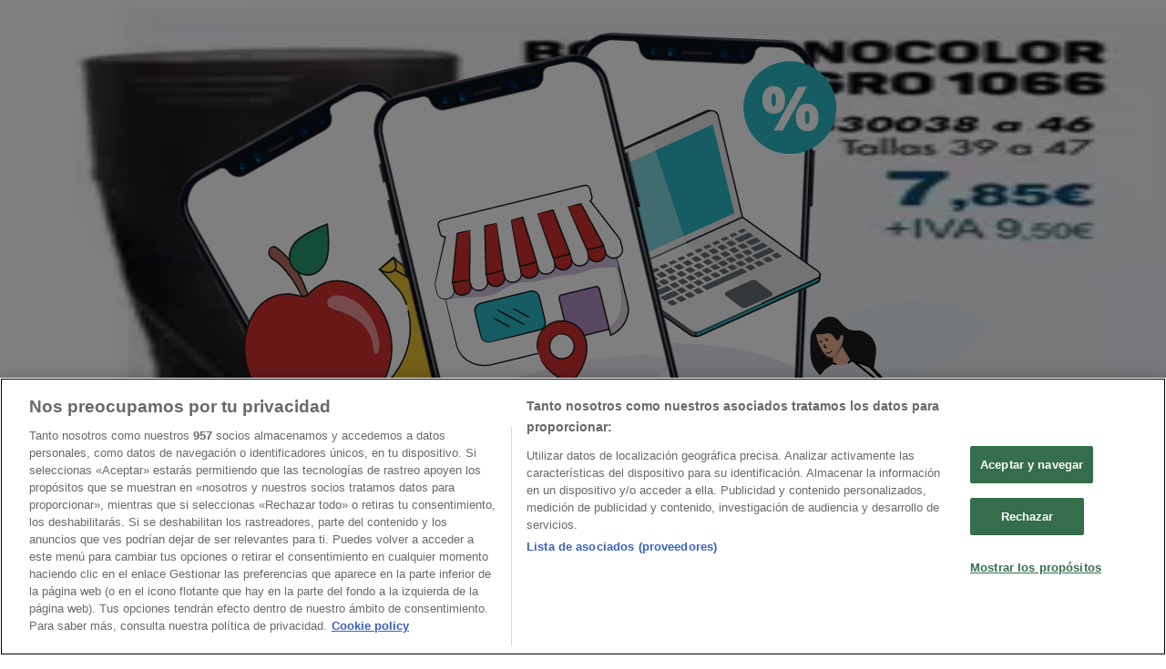

--- FILE ---
content_type: text/html; charset=utf-8
request_url: https://www.tiendeo.com/ofertas/botas
body_size: 49046
content:
<!DOCTYPE html><html lang="es-ES"><head><meta charSet="utf-8"/><meta name="viewport" content="width=device-width"/><link rel="icon" href="/favicon.ico"/><link rel="canonical" href="https://www.tiendeo.com/ofertas/botas"/><title>Comprar Botas | Ofertas y promociones enero 2026 | Tiendeo</title><meta property="og:title" content="Comprar Botas | Ofertas y promociones enero 2026 | Tiendeo"/><meta name="description" content="Encuentra las mejores ofertas de Botas y los cupones descuento y promociones de tus tiendas favoritas. &amp;#9989; ¡Ahorra con Tiendeo!"/><meta property="og:description" content="Encuentra las mejores ofertas de Botas y los cupones descuento y promociones de tus tiendas favoritas. &amp;#9989; ¡Ahorra con Tiendeo!"/><meta name="keywords" content="Botas, comprar, ofertas, barato, catálogos, folletos, tiendas"/><meta name="robots" content="noindex, nofollow"/><meta name="next-head-count" content="10"/><link rel="preload" href="https://cdn.cookielaw.org/scripttemplates/otSDKStub.js" as="script"/><script async="" type="text/javascript" src="https://cdn.cookielaw.org/scripttemplates/otSDKStub.js" data-domain-script="c30ecf04-6735-4a8a-93ef-52ccf5db8a70" data-document-language="true"></script><script>function OptanonWrapper() {
          window.__tcfapi('addEventListener', 2, (tcData, success) => {
            window.__tcfapi('removeEventListener', 2, () => { }, tcData.listenerId)
            if (!success) return
            window.tcData = tcData
            dispatchEvent(new CustomEvent('ot:loaded'))
            window.OneTrust.OnConsentChanged(function (obj) {
              dispatchEvent(new CustomEvent('ot:consentUpdate'))
            })
          })
        }</script><link rel="preload" href="/_next/static/media/e807dee2426166ad-s.p.woff2" as="font" type="font/woff2" crossorigin="anonymous" data-next-font="size-adjust"/><link rel="preload" href="/_next/static/css/46370628936fc3da.css" as="style"/><link rel="stylesheet" href="/_next/static/css/46370628936fc3da.css" data-n-g=""/><link rel="preload" href="/_next/static/css/c3ca2eccab19b049.css" as="style"/><link rel="stylesheet" href="/_next/static/css/c3ca2eccab19b049.css"/><noscript data-n-css=""></noscript><script defer="" nomodule="" src="/_next/static/chunks/polyfills-c67a75d1b6f99dc8.js"></script><script defer="" src="/_next/static/chunks/8419.d79d6602929b4205.js"></script><script defer="" src="/_next/static/chunks/3436.71c3757e6f5ce474.js"></script><script defer="" src="/_next/static/chunks/8223.36340ea103b1d06e.js"></script><script defer="" src="/_next/static/chunks/6781.339711a55c488622.js"></script><script defer="" src="/_next/static/chunks/5659.27e2af38c8a1e647.js"></script><script defer="" src="/_next/static/chunks/7383.4c82e06677927ffb.js"></script><script defer="" src="/_next/static/chunks/2721.50253f095449ec31.js"></script><script defer="" src="/_next/static/chunks/7086.b5572b2200e21215.js"></script><script defer="" src="/_next/static/chunks/7388.40bdbfe63634b155.js"></script><script defer="" src="/_next/static/chunks/915.a64761fe408eeb48.js"></script><script defer="" src="/_next/static/chunks/4076.df39b2a3f42e0061.js"></script><script defer="" src="/_next/static/chunks/424.d8ac95de454950fe.js"></script><script defer="" src="/_next/static/chunks/1332.bbaeaa7b4aa4614b.js"></script><script defer="" src="/_next/static/chunks/2572.aa594caf50ef34b8.js"></script><script defer="" src="/_next/static/chunks/7704-27ad4ff33ed8e75c.js"></script><script defer="" src="/_next/static/chunks/9750.b66f15f49978124f.js"></script><script defer="" src="/_next/static/chunks/3360.4c776ebb4d2d5f20.js"></script><script defer="" src="/_next/static/chunks/9114.88e21ec28490d37f.js"></script><script defer="" src="/_next/static/chunks/3048.9d3d59ea393db0c3.js"></script><script src="/_next/static/chunks/webpack-12a6ce20a0dc3123.js" defer=""></script><script src="/_next/static/chunks/framework-4dea08757e550bb8.js" defer=""></script><script src="/_next/static/chunks/main-a25621d87a89242c.js" defer=""></script><script src="/_next/static/chunks/pages/_app-aa9d8d11d06f9394.js" defer=""></script><script src="/_next/static/chunks/6577-87eef19b3a1ba61e.js" defer=""></script><script src="/_next/static/chunks/9097-c41d45cb1534f48a.js" defer=""></script><script src="/_next/static/chunks/9599-1e51c8bacb93db47.js" defer=""></script><script src="/_next/static/chunks/3006-163c92a55e5e3bf7.js" defer=""></script><script src="/_next/static/chunks/1347-ec4c4937c8c75ee7.js" defer=""></script><script src="/_next/static/chunks/6260-370fc571b42af495.js" defer=""></script><script src="/_next/static/chunks/2401-7b60df46993b08ed.js" defer=""></script><script src="/_next/static/chunks/pages/%5BcountryCode%5D/product-category/%5B...slug%5D-72db257849690d77.js" defer=""></script><script src="/_next/static/1Fk4wWWZYgDFAhCnxUaka/_buildManifest.js" defer=""></script><script src="/_next/static/1Fk4wWWZYgDFAhCnxUaka/_ssgManifest.js" defer=""></script><style id="__jsx-2427475855">html{font-family:'__Open_Sans_a77483', '__Open_Sans_Fallback_a77483', -apple-system, BlinkMacSystemFont, avenir next, avenir, segoe ui, helvetica neue, Cantarell, Ubuntu, roboto, noto, helvetica, arial, sans-serif}</style></head><body data-country="es"><div id="__next"><div class="desktop:h-auto h-screen"><header class="bg-neutral-extralight-base shadow-md desktop:sticky top-0 z-20" data-testid="header"><div class="relative"><div class="h-12 tablet:h-20 flex justify-between p-3.5 
  tablet:p-5 border-b border-b-neutral-medium-100 header-background"><div class="flex tablet:gap-4 logo-light"><div class="desktop:pr-0 shrink-0 flex items-center h-full"><button type="button" aria-label="TND_HEADER_BURGERMENU_TITLE"><div class="flex flex-wrap items-center cursor-pointer"><span role="img" aria-hidden="true" style="width:20px;height:20px;min-width:20px;min-height:20px;display:inline-flex;font-size:inherit" class="side-menu-icon-color"><svg xmlns="http://www.w3.org/2000/svg" width="100%" height="100%" fill="none" viewBox="0 0 18 16"><path fill="currentColor" d="M0 16h18v-2H0v2Zm0-7h18V7H0v2Zm0-9v2h18V0H0Z"></path></svg></span></div></button></div><a class="relative flex" href="/" aria-label="TND_ARIALABEL_GOTO" data-testid="website_marketplace_logo"><span role="img" aria-hidden="true" style="width:100px;height:33px;min-width:16px;min-height:16px;display:inline-flex;font-size:inherit" width="100" height="33" aria-label="TND_ARIALABEL_GOTO" class="self-center ml-3 tablet:m-0" alt="tiendeo logo"><svg xmlns="http://www.w3.org/2000/svg" width="100%" height="100%" fill="#D2312E" viewBox="0 0 120 32"><path fill="currentColor" fill-rule="evenodd" d="m12.675 9.784-1.418 3.908H7.673v10.917c0 1.387.166 2.315.5 2.782.334.467.973.7 1.918.7.39 0 1.056-.14 2.001-.424l.709 3.365c-1.557.645-3.072.968-4.545.968-1.417 0-2.647-.29-3.69-.869-1.042-.579-1.73-1.349-2.063-2.31-.25-.706-.376-1.822-.376-3.348V13.693H0V9.784h2.126c0-2.35.07-4.063.209-5.14L8.005 3.2a63.145 63.145 0 0 0-.333 6.584h5.003Zm7.9-8.743C19.89.347 19.053 0 18.065 0c-1.018 0-1.883.355-2.596 1.063-.713.709-1.069 1.554-1.069 2.537 0 .984.35 1.83 1.047 2.537.698.71 1.542 1.063 2.531 1.063 1.018 0 1.877-.354 2.575-1.063C21.25 5.43 21.6 4.584 21.6 3.6c0-1.012-.342-1.865-1.026-2.559ZM20 8.8l-5.6.898V31.2H20V8.8Zm20.55 20.239L38.395 25.7c-1.685 1.419-3.48 2.128-5.387 2.128-2.983 0-4.474-1.724-4.474-5.172v-.168H40.8v-1.293c0-4.282-.946-7.397-2.837-9.343C36.488 10.35 34.43 9.6 31.788 9.6c-2.754 0-5.007.974-6.76 2.92-1.752 1.947-2.628 4.755-2.628 8.426 0 3.365.918 6.049 2.754 8.051C26.99 30.999 29.437 32 32.497 32c2.948 0 5.633-.987 8.053-2.961ZM35.2 18.4h-6.4v-.085c0-3.143 1.1-4.715 3.303-4.715 1.1 0 1.913.425 2.436 1.274.44.709.661 1.8.661 3.271v.255Zm6.4-8.15 4.963-1.45c.528.939.792 1.85.792 2.73.501-.368 1.32-.91 2.461-1.62 1.14-.626 2.419-.94 3.837-.94 1.196 0 2.266.293 3.212.875.945.584 1.584 1.344 1.918 2.283.277.768.417 1.807.417 3.115V31.2h-5.547V17.026c0-1.077-.083-1.815-.248-2.213-.249-.652-.788-.979-1.615-.979-1.16 0-2.443.653-3.85 1.959V31.2h-5.59V15.37c0-1.962-.25-3.669-.75-5.12ZM79.204 23.5V.893L73.628 0v7.48c0 1.53.056 2.606.168 3.23-1.007-.822-2.278-1.233-3.815-1.233-2.711 0-4.92 1.062-6.624 3.187-1.705 2.125-2.557 4.887-2.557 8.287 0 3.372.803 6.056 2.41 8.053C64.818 31 66.978 32 69.688 32c1.928 0 3.577-.609 4.947-1.827.084.567.195.992.336 1.275H80c-.531-1.19-.796-3.84-.796-7.948Zm-8.542-9.1c.965 0 1.945.454 2.938 1.363v10.075c-.725.909-1.61 1.362-2.657 1.362-1.422 0-2.402-.44-2.938-1.321-.537-.88-.805-2.45-.805-4.707 0-4.514 1.153-6.772 3.462-6.772ZM98.95 29.039 96.795 25.7c-1.685 1.419-3.48 2.128-5.387 2.128-2.983 0-4.475-1.724-4.475-5.172v-.168H99.2v-1.293c0-4.282-.946-7.397-2.838-9.343C94.888 10.35 92.83 9.6 90.188 9.6c-2.754 0-5.007.974-6.76 2.92-1.752 1.947-2.628 4.755-2.628 8.426 0 3.365.918 6.049 2.753 8.051C85.39 30.999 87.837 32 90.897 32c2.948 0 5.633-.987 8.053-2.961ZM93.6 18.4h-6.4v-.085c0-3.143 1.1-4.715 3.303-4.715 1.101 0 1.913.425 2.436 1.274.44.709.661 1.8.661 3.271v.255Zm23.953-5.564c-1.797-2.157-4.202-3.236-7.215-3.236-2.876 0-5.184 1.03-6.926 3.089-1.741 2.06-2.612 4.784-2.612 8.174 0 3.39.871 6.094 2.612 8.111 1.742 2.017 4.05 3.026 6.926 3.026 2.93 0 5.273-1.001 7.029-3.005 1.755-2.003 2.633-4.77 2.633-8.3 0-3.306-.816-5.926-2.447-7.859Zm-9.753 2.986c.515-1.48 1.5-2.222 2.957-2.222 1.057 0 1.886.385 2.486 1.154.771.997 1.157 2.948 1.157 5.854 0 4.928-1.186 7.392-3.557 7.392-1.429 0-2.393-.584-2.893-1.752-.5-1.168-.75-3.019-.75-5.555 0-2.079.2-3.703.6-4.87Z" clip-rule="evenodd"></path></svg></span></a></div><div class="flex items-center space-x-4"><div class="w-full desktop:min-w-[480px] relative hidden desktop:block"><div class="flex"><div class="relative m-2.5 desktop:m-0 h-9 w-full flex items-center justify-center desktop:min-w-[480px]"><div class="relative w-full flex items-center justify-center h-9"><input type="text" class="w-full h-full py-2 border-2 rounded-full outline-offset-1 text-neutral-dark-base bg-neutral-extralight-base border-primary-base placeholder-neutral-dark-300 hover:border-neutral-dark-300 focus:outline-primary-100 focus:border-1 focus:border-primary-base px-3 pl-10 pr-10" name="search" placeholder="Carrefour, Lidl, El Corte Inglés..." autoComplete="off" data-testid="search_input" value=""/><span role="img" aria-hidden="true" style="width:20px;height:20px;min-width:20px;min-height:20px;display:inline-flex;font-size:inherit" class="absolute left-0 my-2 mx-3 text-primary-base"><svg xmlns="http://www.w3.org/2000/svg" width="100%" height="100%" fill="none" viewBox="0 0 18 18"><path fill="currentColor" d="M12.864 11.32h-.813l-.288-.277A6.66 6.66 0 0 0 13.38 6.69a6.69 6.69 0 1 0-6.69 6.69 6.66 6.66 0 0 0 4.354-1.617l.278.289v.813L16.467 18 18 16.467l-5.136-5.146Zm-6.174 0a4.625 4.625 0 0 1-4.632-4.63A4.625 4.625 0 0 1 6.69 2.058a4.625 4.625 0 0 1 4.63 4.632 4.625 4.625 0 0 1-4.63 4.63Z"></path></svg></span><span role="img" aria-hidden="true" style="width:20px;height:20px;min-width:20px;min-height:20px;display:inline-flex;font-size:inherit" class="absolute right-0 my-2 mx-3 cursor-pointer text-neutral-dark-300 invisible"><svg xmlns="http://www.w3.org/2000/svg" width="100%" height="100%" fill="none" viewBox="0 0 20 20"><path fill="currentColor" d="M10 .4A9.591 9.591 0 0 0 .4 10c0 5.309 4.291 9.6 9.6 9.6 5.309 0 9.6-4.291 9.6-9.6 0-5.309-4.291-9.6-9.6-9.6Zm4.8 13.046L13.446 14.8 10 11.354 6.554 14.8 5.2 13.446 8.646 10 5.2 6.554 6.554 5.2 10 8.646 13.446 5.2 14.8 6.554 11.354 10l3.446 3.446Z"></path></svg></span></div></div></div></div><div data-testid="geolocator_open_dialog_button"><div><div class="cursor-pointer flex items-center gap-2"><p class="text-geolocator hidden desktop:block whitespace-nowrap">Estás aquí:</p><div class="font-bold max-w-[123px] tablet:max-w-none truncate header-geolocation-label" data-testid="geolocator_text_header">Madrid - 28001</div><span role="img" aria-hidden="true" style="width:16px;height:16px;min-width:16px;min-height:16px;display:inline-flex;font-size:inherit" class="chevron-header-geolocation"><svg xmlns="http://www.w3.org/2000/svg" width="100%" height="100%" fill="none" viewBox="0 0 20 20"><path fill="currentColor" d="M17.5 7.5 10 15 2.5 7.5l1.331-1.331L10 12.338l6.169-6.17L17.5 7.5Z"></path></svg></span></div></div></div></div></div></div><div class="flex items-center justify-center h-16 tablet:p-3.5 border-b border-b-neutral-medium-100 desktop:hidden bg-header-search-mobile"><div class="w-full desktop:min-w-[480px] desktop:hidden relative"><div class="flex"><div class="relative m-2.5 desktop:m-0 h-9 w-full flex items-center justify-center desktop:min-w-[480px]"><div class="relative w-full flex items-center justify-center h-9"><input type="text" class="w-full h-full py-2 border-2 rounded-full outline-offset-1 text-neutral-dark-base bg-neutral-extralight-base border-primary-base placeholder-neutral-dark-300 hover:border-neutral-dark-300 focus:outline-primary-100 focus:border-1 focus:border-primary-base px-3 pl-10 pr-10" name="search" placeholder="Carrefour, Lidl, El Corte Inglés..." autoComplete="off" data-testid="search_input" value=""/><span role="img" aria-hidden="true" style="width:20px;height:20px;min-width:20px;min-height:20px;display:inline-flex;font-size:inherit" class="absolute left-0 my-2 mx-3 text-primary-base"><svg xmlns="http://www.w3.org/2000/svg" width="100%" height="100%" fill="none" viewBox="0 0 18 18"><path fill="currentColor" d="M12.864 11.32h-.813l-.288-.277A6.66 6.66 0 0 0 13.38 6.69a6.69 6.69 0 1 0-6.69 6.69 6.66 6.66 0 0 0 4.354-1.617l.278.289v.813L16.467 18 18 16.467l-5.136-5.146Zm-6.174 0a4.625 4.625 0 0 1-4.632-4.63A4.625 4.625 0 0 1 6.69 2.058a4.625 4.625 0 0 1 4.63 4.632 4.625 4.625 0 0 1-4.63 4.63Z"></path></svg></span><span role="img" aria-hidden="true" style="width:20px;height:20px;min-width:20px;min-height:20px;display:inline-flex;font-size:inherit" class="absolute right-0 my-2 mx-3 cursor-pointer text-neutral-dark-300 invisible"><svg xmlns="http://www.w3.org/2000/svg" width="100%" height="100%" fill="none" viewBox="0 0 20 20"><path fill="currentColor" d="M10 .4A9.591 9.591 0 0 0 .4 10c0 5.309 4.291 9.6 9.6 9.6 5.309 0 9.6-4.291 9.6-9.6 0-5.309-4.291-9.6-9.6-9.6Zm4.8 13.046L13.446 14.8 10 11.354 6.554 14.8 5.2 13.446 8.646 10 5.2 6.554 6.554 5.2 10 8.646 13.446 5.2 14.8 6.554 11.354 10l3.446 3.446Z"></path></svg></span></div></div></div></div></div><div class="tablet:sticky tablet:top-0 tablet:z-10 desktop:block"><div class="relative header-categories-background"><nav class="m-0" data-testid="categories_nav"><div class="flex items-center pt-1 pb-1 tablet:px-10 desktop:px-10 desktop:ml-34 overflow-x-auto scrollbar-hidden opacity-0"><a data-testid="category_button_23" class="py-2 whitespace-nowrap select-none font-semibold flex rounded-full uppercase text-xs header-categories-hover-unselected header-categories-text w-fit" href="/">Destacados</a><a data-testid="category_button_1" class="py-2 whitespace-nowrap select-none font-semibold flex rounded-full uppercase text-xs header-categories-hover-unselected header-categories-text w-fit" href="/ofertas-folletos/supermercados">Hiper-Supermercados</a><a data-testid="category_button_2" class="py-2 whitespace-nowrap select-none font-semibold flex rounded-full uppercase text-xs header-categories-hover-unselected header-categories-text w-fit" href="/Folletos-Catalogos/hogar-y-muebles">Hogar y Muebles</a><a data-testid="category_button_6" class="py-2 whitespace-nowrap select-none font-semibold flex rounded-full uppercase text-xs header-categories-hover-unselected header-categories-text w-fit" href="/Folletos-Catalogos/jardin-y-bricolaje">Jardín y Bricolaje</a><a data-testid="category_button_3" class="py-2 whitespace-nowrap select-none font-semibold flex rounded-full uppercase text-xs header-categories-hover-unselected header-categories-text w-fit" href="/Folletos-Catalogos/ropa-zapatos-y-complementos">Ropa, Zapatos y Complementos</a><a data-testid="category_button_4" class="py-2 whitespace-nowrap select-none font-semibold flex rounded-full uppercase text-xs header-categories-hover-unselected header-categories-text w-fit" href="/Folletos-Catalogos/informatica-y-electronica">Informática y Electrónica</a><a data-testid="category_button_8" class="py-2 whitespace-nowrap select-none font-semibold flex rounded-full uppercase text-xs header-categories-hover-unselected header-categories-text w-fit" href="/Folletos-Catalogos/juguetes-y-bebes">Juguetes y Bebés</a><a data-testid="category_button_10" class="py-2 whitespace-nowrap select-none font-semibold flex rounded-full uppercase text-xs header-categories-hover-unselected header-categories-text w-fit" href="/Folletos-Catalogos/coches-motos-y-recambios">Coches, Motos y Recambios</a><a data-testid="category_button_5" class="py-2 whitespace-nowrap select-none font-semibold flex rounded-full uppercase text-xs header-categories-hover-unselected header-categories-text w-fit" href="/Folletos-Catalogos/perfumerias-y-belleza">Perfumerías y Belleza</a><a data-testid="category_button_11" class="py-2 whitespace-nowrap select-none font-semibold flex rounded-full uppercase text-xs header-categories-hover-unselected header-categories-text w-fit" href="/Folletos-Catalogos/viajes">Viajes</a><a data-testid="category_button_13" class="py-2 whitespace-nowrap select-none font-semibold flex rounded-full uppercase text-xs header-categories-hover-unselected header-categories-text w-fit" href="/Folletos-Catalogos/restauracion">Restauración</a><a data-testid="category_button_7" class="py-2 whitespace-nowrap select-none font-semibold flex rounded-full uppercase text-xs header-categories-hover-unselected header-categories-text w-fit" href="/Folletos-Catalogos/deporte">Deporte</a><a data-testid="category_button_12" class="py-2 whitespace-nowrap select-none font-semibold flex rounded-full uppercase text-xs header-categories-hover-unselected header-categories-text w-fit" href="/Folletos-Catalogos/salud">Salud y Ópticas</a><a data-testid="category_button_18" class="py-2 whitespace-nowrap select-none font-semibold flex rounded-full uppercase text-xs header-categories-hover-unselected header-categories-text w-fit" href="/Folletos-Catalogos/ocio">Ocio</a><a data-testid="category_button_9" class="py-2 whitespace-nowrap select-none font-semibold flex rounded-full uppercase text-xs header-categories-hover-unselected header-categories-text w-fit" href="/Folletos-Catalogos/libros-y-papelerias">Libros y Papelerías</a><a data-testid="category_button_14" class="py-2 whitespace-nowrap select-none font-semibold flex rounded-full uppercase text-xs header-categories-hover-unselected header-categories-text w-fit" href="/Folletos-Catalogos/bancos-y-seguros">Bancos y Seguros</a><a data-testid="category_button_19" class="py-2 whitespace-nowrap select-none font-semibold flex rounded-full uppercase text-xs header-categories-hover-unselected header-categories-text w-fit" href="/Folletos-Catalogos/bodas">Bodas</a></div></nav></div></div></header><section class="max-w-[100vw] overflow-x-hidden flex flex-col items-center justify-center text-center"><span style="font-size:10px;margin-bottom:8px">Publicidad</span><div style="width:728px;height:90px;max-width:728px;max-height:90px;overflow:hidden"><div id="div-gpt-ad-web_masthead" class="w-auto h-auto" data-testid="ad_header"></div></div></section><main class="tablet:gap-6 pt-3 tablet:pt-6 pb-10 overflow-x-hidden min-h-[1900px] px-2"><div><section class="grid grid-cols-12 tablet:mb-12 tablet:px-2 desktop:px-14"><div class="col-span-12 desktop:col-start-3 desktop:col-span-8 desktop:px-8"><div class="flex justify-between items-center"><div class="page-title-container flex grow items-center pb-3 border-b border-neutral-dark-100 mb-8 tablet:mb-0"><div class="w-full flex justify-between items-center"><h1 class="page-title text-xl tablet:text-2xl font-extrabold" data-testid="page_title">Comprar Botas - Ofertas, cupones y descuentos (30)</h1><button type="button" class="inline-flex justify-center items-center gap-2 font-bold text-sm border-primary-base px-4 uppercase hover:border-primary-base py-2 rounded-lg text-neutral-extralight-base bg-primary-base border hover:text-primary-base hover:bg-neutral-extralight-base whitespace-nowrap ml-8">Filtros (0)</button></div></div></div><nav class=""><ul class="w-full flex-wrap justify-start align-center hidden [&amp;:not(:last-child)]:text-primary-base desktop:inline-flex"><li class="inline overflow-hidden"><a class="inline-block m-1 text-primary-base text-sm" data-testid="breadcrumb_section_link" href="/">Tiendeo</a><span class="m-1 text-primary-base text-sm">»</span></li><li class="inline overflow-hidden"><a class="inline-block m-1 text-primary-base text-sm" data-testid="breadcrumb_section_link" href="/ofertas">Ofertas</a><span class="m-1 text-primary-base text-sm">»</span></li><li class="inline overflow-hidden"><p class="inline-block m-1 text-primary-base text-sm !text-neutral-dark-base inline-block overflow-hidden max-w-full overflow-hidden max-w-full text-ellipsis" data-testid="breadcrumb_current_section">Botas</p></li></ul></nav><script type="application/ld+json">{"@context":"https://schema.org","@type":"BreadcrumbList","itemListElement":[{"@type":"ListItem","position":1,"item":{"@type":"WebPage","@id":"https://www.tiendeo.com/ofertas/botas","name":"Tiendeo"}},{"@type":"ListItem","position":2,"item":{"@type":"WebPage","@id":"https://www.tiendeo.com/ofertas/botas","name":"Ofertas"}},{"@type":"ListItem","position":3,"name":"Botas"}]}</script></div></section><div class="grid desktop:grid-cols-12 desktop:px-14"><section class="first:desktop:col-span-2 even:desktop:col-span-8 even:flex 
          even:flex-col even:gap-8 even:tablet:gap-10 even:desktop:gap-12 even:desktop:mx-6
          last:desktop:col-span-2 max-w-full overflow-hidden"><section class="hidden desktop:block "><header class="flex flex-row w-full max-w-[80vw]" data-testid="section-title"><h2 class="section-title pb-4 text-lg tablet:text-xl self-start font-bold border-neutral-dark-100 overflow-auto break-words" itemProp="headline" data-testid="section-title-heading">Vistazo de las ofertas de botas</h2></header><div class="flex flex-col tablet:flex-row desktop:flex-col tablet:flex-wrap desktop:flex-nowrap"><div class="
    block overflow-hidden flex flex-row items-start mb-2
    w-full tablet:w-[33%] desktop:w-full justify-start
    pr-0 tablet:pr-2 desktop:pr-0
  "><span class="flex w-[20px] mr-2 desktop:ml-0 pt-[1.5px]"><svg width="20" height="20" viewBox="0 0 20 20" fill="none" xmlns="http://www.w3.org/2000/svg" aria-label="Ofertas de botas:" class=""><path d="M15.9971 3.19325H16.1614C16.5251 3.17182 16.8281 3.47434 16.8062 3.83805L16.8604 9.84286C16.8517 9.99412 16.7892 10.1349 16.683 10.2411L8.40842 18.5157C8.17061 18.7535 7.7811 18.7535 7.54285 18.5157L1.48427 12.4566C1.24645 12.2188 1.24645 11.8293 1.48427 11.5911L9.7588 3.31652C9.86503 3.21029 10.0054 3.14778 10.1571 3.13904L12.7818 3.16264" stroke="#686E73" stroke-width="0.75" stroke-linecap="round" stroke-linejoin="round"></path><path d="M14.4675 5.53247C14.4784 5.5434 14.4893 5.55389 14.4976 5.56701C14.9457 6.04526 14.9348 6.79586 14.4675 7.26362C13.9892 7.74187 13.2146 7.74187 12.7363 7.26362" stroke="#686E73" stroke-width="0.75" stroke-linecap="round" stroke-linejoin="round"></path><path d="M18.0356 4.39192C18.7517 3.30777 18.9187 2.19345 18.3622 1.63738C17.8061 1.08132 16.6918 1.24787 15.6077 1.96394C15.2916 2.17159 14.9803 2.42252 14.6835 2.71891C14.2896 3.11279 13.9696 3.53684 13.7357 3.95651C13.4892 4.39367 13.3375 4.82645 13.2877 5.21378C13.2247 5.70077 13.3222 6.11826 13.6015 6.3976" stroke="#686E73" stroke-width="0.75" stroke-linecap="round" stroke-linejoin="round"></path><path d="M11.3681 8.98294L10.9065 10.7486C10.8864 10.8264 10.899 10.9091 10.9428 10.9764L11.9272 12.513C12.0457 12.6983 11.9215 12.9427 11.7017 12.9554L9.88002 13.0621C9.80002 13.0669 9.72526 13.1049 9.67455 13.167L8.5174 14.5781C8.37794 14.7482 8.1069 14.7053 8.0269 14.5003L7.36242 12.8006C7.33313 12.7259 7.27412 12.6669 7.19936 12.6376L5.49969 11.9731C5.2951 11.8931 5.25182 11.6221 5.42188 11.4826L6.83302 10.3255C6.8951 10.2747 6.93313 10.2 6.93794 10.12L7.04461 8.29835C7.05729 8.07889 7.30166 7.9543 7.48701 8.07277L9.02363 9.05725C9.09139 9.10053 9.17401 9.11365 9.25139 9.09354L11.0171 8.6319C11.23 8.57638 11.4236 8.77004 11.3681 8.98294Z" stroke="#686E73" stroke-width="0.75" stroke-linecap="round" stroke-linejoin="round"></path></svg></span><div class="inline-block">Ofertas de botas:<b class="ml-1">30</b></div></div><div class="
    block overflow-hidden flex flex-row items-start mb-2
    w-full tablet:w-[33%] desktop:w-full justify-start
    pr-0 tablet:pr-2 desktop:pr-0
  "><span class="flex w-[20px] mr-2 desktop:ml-0 pt-[1.5px]"><svg width="20" height="20" viewBox="0 0 20 20" fill="none" xmlns="http://www.w3.org/2000/svg" aria-label="Oferta más barata:" class=""><path d="M12.6875 8.03125C13.2162 7.32812 13.5312 6.45062 13.5312 5.5C13.5312 3.17125 11.6412 1.28125 9.3125 1.28125C6.98375 1.28125 5.09375 3.17125 5.09375 5.5C5.09375 6.45062 5.40875 7.32812 5.9375 8.03125" stroke="#686E73" stroke-width="0.75" stroke-linecap="round" stroke-linejoin="round"></path><path d="M5.03344 6.34375H3.6875C3.29937 6.34375 2.94781 6.50125 2.69187 6.75438C2.43875 7.01031 2.28125 7.36187 2.28125 7.75C2.28125 8.43063 2.765 8.99875 3.40625 9.12813C3.49625 9.14781 3.59187 9.15625 3.6875 9.15625H9.3125" stroke="#686E73" stroke-width="0.75" stroke-linecap="round" stroke-linejoin="round"></path><path d="M13.5916 6.34375H15.2187C15.5281 6.34375 15.7812 6.59688 15.7812 6.90625V9.03125" stroke="#686E73" stroke-width="0.75" stroke-linecap="round" stroke-linejoin="round"></path><path d="M16.3438 16.0312V18.1562C16.3438 18.4656 16.0906 18.7188 15.7812 18.7188H3.6875C2.91125 18.7188 2.28125 18.0888 2.28125 17.3125V7.75" stroke="#686E73" stroke-width="0.75" stroke-linecap="round" stroke-linejoin="round"></path><path d="M3.96875 9.15625H15.7812C16.0906 9.15625 16.3438 9.40938 16.3438 9.71875V11.8438" stroke="#686E73" stroke-width="0.75" stroke-linecap="round" stroke-linejoin="round"></path><path d="M13.5312 11.9688H16.3437C16.6543 11.9688 16.9062 12.2207 16.9062 12.5312V15.3437C16.9062 15.6543 16.6543 15.9062 16.3437 15.9062H13.5312C12.4448 15.9062 11.5625 15.0239 11.5625 13.9375C11.5625 12.8511 12.4448 11.9688 13.5312 11.9688Z" stroke="#686E73" stroke-width="0.75" stroke-linecap="round" stroke-linejoin="round"></path><path d="M13.25 13.9375C13.25 13.6269 13.5019 13.375 13.8125 13.375C14.1231 13.375 14.375 13.6269 14.375 13.9375C14.375 14.2481 14.1231 14.5 13.8125 14.5C13.5019 14.5 13.25 14.2481 13.25 13.9375Z" stroke="#686E73" stroke-width="0.75" stroke-linecap="round" stroke-linejoin="round"></path></svg></span><div class="inline-block">Oferta más barata:<b class="ml-1">€ 1.99</b></div></div><div class="
    block overflow-hidden flex flex-row items-start mb-2
    w-full tablet:w-[33%] desktop:w-full justify-start
    pr-0 tablet:pr-2 desktop:pr-0
  "><span class="flex w-[20px] mr-2 desktop:ml-0 pt-[1.5px]"><svg width="20" height="20" viewBox="0 0 20 20" fill="none" xmlns="http://www.w3.org/2000/svg" aria-label="Oferta más reciente:" class=""><path d="M10 18.7097C9.25183 18.7097 8.61644 17.9262 7.9263 17.7408C7.21252 17.5496 6.27146 17.9038 5.64602 17.5413C5.01229 17.1739 4.85178 16.1781 4.33708 15.6633C3.82238 15.1486 2.82616 14.9881 2.45911 14.3544C2.09662 13.729 2.45082 12.7879 2.25962 12.0741C2.07464 11.3836 1.29077 10.7486 1.29077 10.0004C1.29077 9.2522 2.07423 8.61722 2.25962 7.92667C2.45082 7.21289 2.09662 6.27183 2.45911 5.64639C2.82658 5.01266 3.82238 4.85215 4.33708 4.33745C4.85178 3.82275 5.01229 2.82653 5.64602 2.45948C6.27146 2.09699 7.21252 2.45118 7.9263 2.25999C8.61685 2.07501 9.25183 1.29114 10 1.29114C10.7482 1.29114 11.3836 2.07459 12.0738 2.25999C12.7875 2.45118 13.7286 2.09699 14.354 2.45948C14.9878 2.82694 15.1483 3.82275 15.663 4.33745C16.1777 4.85215 17.1739 5.01266 17.541 5.64639C17.9034 6.27183 17.5492 7.21289 17.7404 7.92667C17.9254 8.61722 18.7093 9.2522 18.7093 10.0004C18.7093 10.7486 17.9258 11.384 17.7404 12.0741C17.5492 12.7879 17.9034 13.729 17.541 14.3544C17.1735 14.9881 16.1777 15.1486 15.663 15.6633C15.1483 16.1781 14.9878 17.1743 14.354 17.5413C13.7286 17.9038 12.7875 17.5496 12.0738 17.7408C11.3832 17.9258 10.7482 18.7097 10 18.7097Z" stroke="#686E73" stroke-width="0.75" stroke-linecap="round" stroke-linejoin="round"></path><path d="M9.99997 16.2709C13.4633 16.2709 16.2709 13.4633 16.2709 9.99997C16.2709 6.53661 13.4633 3.729 9.99997 3.729C6.53661 3.729 3.729 6.53661 3.729 9.99997C3.729 13.4633 6.53661 16.2709 9.99997 16.2709Z" stroke="#686E73" stroke-width="0.75" stroke-linecap="round" stroke-linejoin="round"></path><path d="M10 5.27606V10.0038H13.0347" stroke="#686E73" stroke-width="0.75" stroke-linecap="round" stroke-linejoin="round"></path></svg></span><div class="inline-block">Oferta más reciente:<b class="ml-1">15/1/2026</b></div></div></div></section><section class="max-w-[100vw] overflow-x-hidden flex-col items-center justify-center text-center hidden desktop:flex"><span style="font-size:10px;margin-bottom:8px">Publicidad</span><div style="width:160px;height:600px;max-width:160px;max-height:600px;overflow:hidden"><div id="div-gpt-ad-web_lateral_left_desktop" class="w-auto h-auto"></div></div></section></section><section class="first:desktop:col-span-2 even:desktop:col-span-8 even:flex 
          even:flex-col even:gap-8 even:tablet:gap-10 even:desktop:gap-12 even:desktop:mx-6
          last:desktop:col-span-2 max-w-full overflow-hidden"><section class="flex flex-col"><ul class="tablet:px-4"><li class="flex flex-col gap-4 max-w-[880px] border-b border-neutral-medium-100 last:border-0"><a rel="nofollow" class="h-full flex flex-row tablet:flex-col" data-testid="flyer_gib" href="/Catalogos/120380?flyerPage=5&amp;flyerGibId=695b6e05-0a0c-4ed6-bb60-3c380ad30055&amp;utm_medium=ss"><div class="relative h-32 w-32 flex-shrink-0 self-center tablet:hidden"><img alt="Botes De Tresc D&#x27;home, Dona O Infantils " loading="lazy" decoding="async" data-nimg="fill" class="object-contain" style="position:absolute;height:100%;width:100%;left:0;top:0;right:0;bottom:0;color:transparent" src="https://d1h08qwp2t1dnu.cloudfront.net/assets/media/es_es/images/flyergibs/crop_695b6e05-0a0c-4ed6-bb60-3c380ad30055_20260107085048_webp.webp"/></div><div class="flex items-center p-2 gap-4 w-full flex-col tablet:flex-row tablet:my-4"><div class="relative h-32 w-32 flex-shrink-0 hidden tablet:flex"><img alt="Botes De Tresc D&#x27;home, Dona O Infantils " loading="lazy" decoding="async" data-nimg="fill" class="object-contain" style="position:absolute;height:100%;width:100%;left:0;top:0;right:0;bottom:0;color:transparent" src="https://d1h08qwp2t1dnu.cloudfront.net/assets/media/es_es/images/flyergibs/crop_695b6e05-0a0c-4ed6-bb60-3c380ad30055_20260107085048_webp.webp"/></div><div class="w-full"><h3 class="text-sm line-clamp-2 pb-1">Botes De Tresc D&#x27;home, Dona O Infantils </h3><div class="flex items-center py-2 "><div class="flex w-7 h-7 mr-2 shrink-0 overflow-hidden rounded-full border border-neutral-light-base items-center"><img alt="Supeco" loading="lazy" width="28" height="28" decoding="async" data-nimg="1" style="color:transparent" src="https://d1h08qwp2t1dnu.cloudfront.net/assets/media/es_es/images/catene/logo_supeco_transparent_webp.webp?modified=1719477065"/></div><div class="flex-col"><h4 class="line-clamp-1 text-sm font-bold" data-testid="flyer_item_retailer_name">Supeco</h4></div></div><div class="flex tablet:hidden w-full flex-col relative"><p class="font-bold text-xl text-primary-base" data-testid="flyer_gib_price">€ 11.90</p></div><span class="tablet:hidden w-full h-[1.25rem] inline-block"> </span></div><div class="flex flex-col self-start desktop:items-center"><div class="inline-flex justify-center items-center gap-2 text-sm mb-2 px-4 py-2 rounded-full text-[#FFF] bg-primary-base self-center hover:no-underline hover:bg-primary-base hover:text-white font-bold w-full uppercase" data-testid="view-offer">Ver oferta<span role="img" aria-hidden="true" style="width:16px;height:16px;min-width:16px;min-height:16px;display:inline-flex;font-size:inherit" class="text-[#FFF] ml-2"><svg xmlns="http://www.w3.org/2000/svg" width="100%" height="100%" fill="none" viewBox="0 0 8 12"><path fill="currentColor" fill-rule="evenodd" d="M1.732 12 .667 10.935 5.602 6 .667 1.065 1.732 0l6 6-6 6Z" clip-rule="evenodd"></path></svg></span></div><div class="hidden tablet:flex tablet:flex-col items-center relative"><p class="font-bold text-xl text-primary-base" data-testid="flyer_gib_price">€ 11.90</p></div></div></div></a></li><li class="flex flex-col gap-4 max-w-[880px] border-b border-neutral-medium-100 last:border-0"><a rel="nofollow" class="h-full flex flex-row tablet:flex-col" data-testid="flyer_gib" href="/Catalogos/121689?flyerPage=69&amp;flyerGibId=69664114-2bf8-48c8-89c1-00350ad301d7&amp;utm_medium=ss"><div class="relative h-32 w-32 flex-shrink-0 self-center tablet:hidden"><img alt="TEX - Bota O Deportivo Trekking Adulto " loading="lazy" decoding="async" data-nimg="fill" class="object-contain" style="position:absolute;height:100%;width:100%;left:0;top:0;right:0;bottom:0;color:transparent" src="https://d1h08qwp2t1dnu.cloudfront.net/assets/media/es_es/images/flyergibs/crop_69664114-2bf8-48c8-89c1-00350ad301d7_20260113135654_webp.webp"/></div><div class="flex items-center p-2 gap-4 w-full flex-col tablet:flex-row tablet:my-4"><div class="relative h-32 w-32 flex-shrink-0 hidden tablet:flex"><img alt="TEX - Bota O Deportivo Trekking Adulto " loading="lazy" decoding="async" data-nimg="fill" class="object-contain" style="position:absolute;height:100%;width:100%;left:0;top:0;right:0;bottom:0;color:transparent" src="https://d1h08qwp2t1dnu.cloudfront.net/assets/media/es_es/images/flyergibs/crop_69664114-2bf8-48c8-89c1-00350ad301d7_20260113135654_webp.webp"/></div><div class="w-full"><h3 class="text-sm line-clamp-2 pb-1">TEX - Bota O Deportivo Trekking Adulto </h3><div class="flex items-center py-2 "><div class="flex w-7 h-7 mr-2 shrink-0 overflow-hidden rounded-full border border-neutral-light-base items-center"><img alt="Carrefour" loading="lazy" width="28" height="28" decoding="async" data-nimg="1" style="color:transparent" src="https://d1h08qwp2t1dnu.cloudfront.net/assets/media/es_es/images/catene/logo_carrefour_transparent_webp.webp?modified=1719473191"/></div><div class="flex-col"><h4 class="line-clamp-1 text-sm font-bold" data-testid="flyer_item_retailer_name">Carrefour</h4></div></div><div class="flex tablet:hidden w-full flex-col relative"><p class="font-bold text-xl text-primary-base" data-testid="flyer_gib_price">€ 17.99</p></div><span class="tablet:hidden w-full h-[1.25rem] inline-block"> </span></div><div class="flex flex-col self-start desktop:items-center"><div class="inline-flex justify-center items-center gap-2 text-sm mb-2 px-4 py-2 rounded-full text-[#FFF] bg-primary-base self-center hover:no-underline hover:bg-primary-base hover:text-white font-bold w-full uppercase" data-testid="view-offer">Ver oferta<span role="img" aria-hidden="true" style="width:16px;height:16px;min-width:16px;min-height:16px;display:inline-flex;font-size:inherit" class="text-[#FFF] ml-2"><svg xmlns="http://www.w3.org/2000/svg" width="100%" height="100%" fill="none" viewBox="0 0 8 12"><path fill="currentColor" fill-rule="evenodd" d="M1.732 12 .667 10.935 5.602 6 .667 1.065 1.732 0l6 6-6 6Z" clip-rule="evenodd"></path></svg></span></div><div class="hidden tablet:flex tablet:flex-col items-center relative"><p class="font-bold text-xl text-primary-base" data-testid="flyer_gib_price">€ 17.99</p></div></div></div></a></li><li class="flex flex-col gap-4 max-w-[880px] border-b border-neutral-medium-100 last:border-0"><a rel="nofollow" class="h-full flex flex-row tablet:flex-col" data-testid="flyer_gib" href="/Catalogos/121705?flyerPage=69&amp;flyerGibId=696662be-c770-4d68-8683-00190ad30152&amp;utm_medium=ss"><div class="relative h-32 w-32 flex-shrink-0 self-center tablet:hidden"><img alt="TEX - Bota O Deportivo Trekking Adulto " loading="lazy" decoding="async" data-nimg="fill" class="object-contain" style="position:absolute;height:100%;width:100%;left:0;top:0;right:0;bottom:0;color:transparent" src="https://d1h08qwp2t1dnu.cloudfront.net/assets/media/es_es/images/flyergibs/crop_696662be-c770-4d68-8683-00190ad30152_20260113180517_webp.webp"/></div><div class="flex items-center p-2 gap-4 w-full flex-col tablet:flex-row tablet:my-4"><div class="relative h-32 w-32 flex-shrink-0 hidden tablet:flex"><img alt="TEX - Bota O Deportivo Trekking Adulto " loading="lazy" decoding="async" data-nimg="fill" class="object-contain" style="position:absolute;height:100%;width:100%;left:0;top:0;right:0;bottom:0;color:transparent" src="https://d1h08qwp2t1dnu.cloudfront.net/assets/media/es_es/images/flyergibs/crop_696662be-c770-4d68-8683-00190ad30152_20260113180517_webp.webp"/></div><div class="w-full"><h3 class="text-sm line-clamp-2 pb-1">TEX - Bota O Deportivo Trekking Adulto </h3><div class="flex items-center py-2 "><div class="flex w-7 h-7 mr-2 shrink-0 overflow-hidden rounded-full border border-neutral-light-base items-center"><img alt="Carrefour" loading="lazy" width="28" height="28" decoding="async" data-nimg="1" style="color:transparent" src="https://d1h08qwp2t1dnu.cloudfront.net/assets/media/es_es/images/catene/logo_carrefour_transparent_webp.webp?modified=1719473191"/></div><div class="flex-col"><h4 class="line-clamp-1 text-sm font-bold" data-testid="flyer_item_retailer_name">Carrefour</h4></div></div><div class="flex tablet:hidden w-full flex-col relative"><p class="font-bold text-xl text-primary-base" data-testid="flyer_gib_price">€ 17.99</p></div><span class="tablet:hidden w-full h-[1.25rem] inline-block"> </span></div><div class="flex flex-col self-start desktop:items-center"><div class="inline-flex justify-center items-center gap-2 text-sm mb-2 px-4 py-2 rounded-full text-[#FFF] bg-primary-base self-center hover:no-underline hover:bg-primary-base hover:text-white font-bold w-full uppercase" data-testid="view-offer">Ver oferta<span role="img" aria-hidden="true" style="width:16px;height:16px;min-width:16px;min-height:16px;display:inline-flex;font-size:inherit" class="text-[#FFF] ml-2"><svg xmlns="http://www.w3.org/2000/svg" width="100%" height="100%" fill="none" viewBox="0 0 8 12"><path fill="currentColor" fill-rule="evenodd" d="M1.732 12 .667 10.935 5.602 6 .667 1.065 1.732 0l6 6-6 6Z" clip-rule="evenodd"></path></svg></span></div><div class="hidden tablet:flex tablet:flex-col items-center relative"><p class="font-bold text-xl text-primary-base" data-testid="flyer_gib_price">€ 17.99</p></div></div></div></a></li><li class="flex flex-col gap-4 max-w-[880px] border-b border-neutral-medium-100 last:border-0"><a rel="nofollow" class="h-full flex flex-row tablet:flex-col" data-testid="flyer_gib" href="https://s2s.tiendeo.com/redirect?lat=40.4203&amp;lng=-3.705774&amp;muid=db955ce4-61bb-419f-ab81-cd4417e48705&amp;c=es_es&amp;t=PRODUCTCATEGORY_NATIONAL&amp;utm_source=&amp;utm_medium=ss&amp;context=tiendeo&amp;fid=24884&amp;next=https://drivetostore.tiendeo.com/es_es-449/696196dd-5e30-46ac-80dc-0012c8cd5915"><div class="relative h-32 w-32 flex-shrink-0 self-center tablet:hidden"><img alt="Botín militar con cordón negro NYC" loading="lazy" decoding="async" data-nimg="fill" class="object-contain" style="position:absolute;height:100%;width:100%;left:0;top:0;right:0;bottom:0;color:transparent" src="https://d1h08qwp2t1dnu.cloudfront.net/assets/media/es_es/images/flyergibs/gibCover_696196dd-5e30-46ac-80dc-0012c8cd5915_20260117010143_webp.webp"/></div><div class="flex items-center p-2 gap-4 w-full flex-col tablet:flex-row tablet:my-4"><div class="relative h-32 w-32 flex-shrink-0 hidden tablet:flex"><img alt="Botín militar con cordón negro NYC" loading="lazy" decoding="async" data-nimg="fill" class="object-contain" style="position:absolute;height:100%;width:100%;left:0;top:0;right:0;bottom:0;color:transparent" src="https://d1h08qwp2t1dnu.cloudfront.net/assets/media/es_es/images/flyergibs/gibCover_696196dd-5e30-46ac-80dc-0012c8cd5915_20260117010143_webp.webp"/></div><div class="w-full"><h3 class="text-sm line-clamp-2 pb-1">Botín militar con cordón negro NYC</h3><div class="flex items-center py-2 "><div class="flex w-7 h-7 mr-2 shrink-0 overflow-hidden rounded-full border border-neutral-light-base items-center"><img alt="Merkal" loading="lazy" width="28" height="28" decoding="async" data-nimg="1" style="color:transparent" src="https://d1h08qwp2t1dnu.cloudfront.net/assets/media/es_es/images/catene/logo_merkal_transparent_webp.webp?modified=1719466995"/></div><div class="flex-col"><h4 class="line-clamp-1 text-sm font-bold" data-testid="flyer_item_retailer_name">Merkal</h4></div></div><div class="flex tablet:hidden w-full flex-col relative"><p class="font-bold text-xl text-primary-base" data-testid="flyer_gib_price">€ 29.99</p></div><span class="tablet:hidden w-full h-[1.25rem] inline-block"> </span></div><div class="flex flex-col self-start desktop:items-center"><div class="inline-flex justify-center items-center gap-2 text-sm mb-2 px-4 py-2 rounded-full text-[#FFF] bg-primary-base self-center hover:no-underline hover:bg-primary-base hover:text-white font-bold w-full uppercase" data-testid="view-offer">Ver oferta<span role="img" aria-hidden="true" style="width:16px;height:16px;min-width:16px;min-height:16px;display:inline-flex;font-size:inherit" class="text-[#FFF] ml-2"><svg xmlns="http://www.w3.org/2000/svg" width="100%" height="100%" fill="none" viewBox="0 0 8 12"><path fill="currentColor" fill-rule="evenodd" d="M1.732 12 .667 10.935 5.602 6 .667 1.065 1.732 0l6 6-6 6Z" clip-rule="evenodd"></path></svg></span></div><div class="hidden tablet:flex tablet:flex-col items-center relative"><p class="font-bold text-xl text-primary-base" data-testid="flyer_gib_price">€ 29.99</p></div></div></div></a></li><li class="flex flex-col gap-4 max-w-[880px] border-b border-neutral-medium-100 last:border-0"><a rel="nofollow" class="h-full flex flex-row tablet:flex-col" data-testid="flyer_gib" href="/Catalogos/121691?flyerPage=69&amp;flyerGibId=696667ba-8474-4da9-9d4b-00950ad300a6&amp;utm_medium=ss"><div class="relative h-32 w-32 flex-shrink-0 self-center tablet:hidden"><img alt="TEX - Bota O Deportivo Trekking Adulto " loading="lazy" decoding="async" data-nimg="fill" class="object-contain" style="position:absolute;height:100%;width:100%;left:0;top:0;right:0;bottom:0;color:transparent" src="https://d1h08qwp2t1dnu.cloudfront.net/assets/media/es_es/images/flyergibs/crop_696667ba-8474-4da9-9d4b-00950ad300a6_20260113183211_webp.webp"/></div><div class="flex items-center p-2 gap-4 w-full flex-col tablet:flex-row tablet:my-4"><div class="relative h-32 w-32 flex-shrink-0 hidden tablet:flex"><img alt="TEX - Bota O Deportivo Trekking Adulto " loading="lazy" decoding="async" data-nimg="fill" class="object-contain" style="position:absolute;height:100%;width:100%;left:0;top:0;right:0;bottom:0;color:transparent" src="https://d1h08qwp2t1dnu.cloudfront.net/assets/media/es_es/images/flyergibs/crop_696667ba-8474-4da9-9d4b-00950ad300a6_20260113183211_webp.webp"/></div><div class="w-full"><h3 class="text-sm line-clamp-2 pb-1">TEX - Bota O Deportivo Trekking Adulto </h3><div class="flex items-center py-2 "><div class="flex w-7 h-7 mr-2 shrink-0 overflow-hidden rounded-full border border-neutral-light-base items-center"><img alt="Carrefour" loading="lazy" width="28" height="28" decoding="async" data-nimg="1" style="color:transparent" src="https://d1h08qwp2t1dnu.cloudfront.net/assets/media/es_es/images/catene/logo_carrefour_transparent_webp.webp?modified=1719473191"/></div><div class="flex-col"><h4 class="line-clamp-1 text-sm font-bold" data-testid="flyer_item_retailer_name">Carrefour</h4></div></div><div class="flex tablet:hidden w-full flex-col relative"><p class="font-bold text-xl text-primary-base" data-testid="flyer_gib_price">€ 17.99</p></div><span class="tablet:hidden w-full h-[1.25rem] inline-block"> </span></div><div class="flex flex-col self-start desktop:items-center"><div class="inline-flex justify-center items-center gap-2 text-sm mb-2 px-4 py-2 rounded-full text-[#FFF] bg-primary-base self-center hover:no-underline hover:bg-primary-base hover:text-white font-bold w-full uppercase" data-testid="view-offer">Ver oferta<span role="img" aria-hidden="true" style="width:16px;height:16px;min-width:16px;min-height:16px;display:inline-flex;font-size:inherit" class="text-[#FFF] ml-2"><svg xmlns="http://www.w3.org/2000/svg" width="100%" height="100%" fill="none" viewBox="0 0 8 12"><path fill="currentColor" fill-rule="evenodd" d="M1.732 12 .667 10.935 5.602 6 .667 1.065 1.732 0l6 6-6 6Z" clip-rule="evenodd"></path></svg></span></div><div class="hidden tablet:flex tablet:flex-col items-center relative"><p class="font-bold text-xl text-primary-base" data-testid="flyer_gib_price">€ 17.99</p></div></div></div></a></li><li class="flex flex-col gap-4 max-w-[880px] border-b border-neutral-medium-100 last:border-0"><a rel="nofollow" class="h-full flex flex-row tablet:flex-col" data-testid="flyer_gib" href="/Catalogos/121706?flyerPage=69&amp;flyerGibId=69666150-08cc-45f7-bcc4-00ca0ad30241&amp;utm_medium=ss"><div class="relative h-32 w-32 flex-shrink-0 self-center tablet:hidden"><img alt="TEX - Bota O Deportivo Trekking Adulto " loading="lazy" decoding="async" data-nimg="fill" class="object-contain" style="position:absolute;height:100%;width:100%;left:0;top:0;right:0;bottom:0;color:transparent" src="https://d1h08qwp2t1dnu.cloudfront.net/assets/media/es_es/images/flyergibs/crop_69666150-08cc-45f7-bcc4-00ca0ad30241_20260113175509_webp.webp"/></div><div class="flex items-center p-2 gap-4 w-full flex-col tablet:flex-row tablet:my-4"><div class="relative h-32 w-32 flex-shrink-0 hidden tablet:flex"><img alt="TEX - Bota O Deportivo Trekking Adulto " loading="lazy" decoding="async" data-nimg="fill" class="object-contain" style="position:absolute;height:100%;width:100%;left:0;top:0;right:0;bottom:0;color:transparent" src="https://d1h08qwp2t1dnu.cloudfront.net/assets/media/es_es/images/flyergibs/crop_69666150-08cc-45f7-bcc4-00ca0ad30241_20260113175509_webp.webp"/></div><div class="w-full"><h3 class="text-sm line-clamp-2 pb-1">TEX - Bota O Deportivo Trekking Adulto </h3><div class="flex items-center py-2 "><div class="flex w-7 h-7 mr-2 shrink-0 overflow-hidden rounded-full border border-neutral-light-base items-center"><img alt="Carrefour" loading="lazy" width="28" height="28" decoding="async" data-nimg="1" style="color:transparent" src="https://d1h08qwp2t1dnu.cloudfront.net/assets/media/es_es/images/catene/logo_carrefour_transparent_webp.webp?modified=1719473191"/></div><div class="flex-col"><h4 class="line-clamp-1 text-sm font-bold" data-testid="flyer_item_retailer_name">Carrefour</h4></div></div><div class="flex tablet:hidden w-full flex-col relative"><p class="font-bold text-xl text-primary-base" data-testid="flyer_gib_price">€ 17.99</p></div><span class="tablet:hidden w-full h-[1.25rem] inline-block"> </span></div><div class="flex flex-col self-start desktop:items-center"><div class="inline-flex justify-center items-center gap-2 text-sm mb-2 px-4 py-2 rounded-full text-[#FFF] bg-primary-base self-center hover:no-underline hover:bg-primary-base hover:text-white font-bold w-full uppercase" data-testid="view-offer">Ver oferta<span role="img" aria-hidden="true" style="width:16px;height:16px;min-width:16px;min-height:16px;display:inline-flex;font-size:inherit" class="text-[#FFF] ml-2"><svg xmlns="http://www.w3.org/2000/svg" width="100%" height="100%" fill="none" viewBox="0 0 8 12"><path fill="currentColor" fill-rule="evenodd" d="M1.732 12 .667 10.935 5.602 6 .667 1.065 1.732 0l6 6-6 6Z" clip-rule="evenodd"></path></svg></span></div><div class="hidden tablet:flex tablet:flex-col items-center relative"><p class="font-bold text-xl text-primary-base" data-testid="flyer_gib_price">€ 17.99</p></div></div></div></a></li><li class="flex flex-col gap-4 max-w-[880px] border-b border-neutral-medium-100 last:border-0"><a rel="nofollow" class="h-full flex flex-row tablet:flex-col" data-testid="flyer_gib" href="/Catalogos/110628?flyerPage=12&amp;flyerGibId=68e66655-79ec-40f4-a669-00390ad302eb&amp;utm_medium=ss"><div class="relative h-32 w-32 flex-shrink-0 self-center tablet:hidden"><img alt="Panter -cingenio Marrón" loading="lazy" decoding="async" data-nimg="fill" class="object-contain" style="position:absolute;height:100%;width:100%;left:0;top:0;right:0;bottom:0;color:transparent" src="https://d1h08qwp2t1dnu.cloudfront.net/assets/media/es_es/images/flyergibs/crop_68e66655-79ec-40f4-a669-00390ad302eb_20251013141222_webp.webp"/></div><div class="flex items-center p-2 gap-4 w-full flex-col tablet:flex-row tablet:my-4"><div class="relative h-32 w-32 flex-shrink-0 hidden tablet:flex"><img alt="Panter -cingenio Marrón" loading="lazy" decoding="async" data-nimg="fill" class="object-contain" style="position:absolute;height:100%;width:100%;left:0;top:0;right:0;bottom:0;color:transparent" src="https://d1h08qwp2t1dnu.cloudfront.net/assets/media/es_es/images/flyergibs/crop_68e66655-79ec-40f4-a669-00390ad302eb_20251013141222_webp.webp"/></div><div class="w-full"><h3 class="text-sm line-clamp-2 pb-1">Panter -cingenio Marrón</h3><div class="flex items-center py-2 "><div class="flex w-7 h-7 mr-2 shrink-0 overflow-hidden rounded-full border border-neutral-light-base items-center"><img alt="Coinfer" loading="lazy" width="28" height="28" decoding="async" data-nimg="1" style="color:transparent" src="https://d1h08qwp2t1dnu.cloudfront.net/assets/media/es_es/images/catene/logo_coinfer_transparent_webp.webp?modified=1719473893"/></div><div class="flex-col"><h4 class="line-clamp-1 text-sm font-bold" data-testid="flyer_item_retailer_name">Coinfer</h4></div></div><div class="flex tablet:hidden w-full flex-col relative"><p class="font-bold text-xl text-primary-base" data-testid="flyer_gib_price">€ 21.40</p></div><span class="tablet:hidden w-full h-[1.25rem] inline-block"> </span></div><div class="flex flex-col self-start desktop:items-center"><div class="inline-flex justify-center items-center gap-2 text-sm mb-2 px-4 py-2 rounded-full text-[#FFF] bg-primary-base self-center hover:no-underline hover:bg-primary-base hover:text-white font-bold w-full uppercase" data-testid="view-offer">Ver oferta<span role="img" aria-hidden="true" style="width:16px;height:16px;min-width:16px;min-height:16px;display:inline-flex;font-size:inherit" class="text-[#FFF] ml-2"><svg xmlns="http://www.w3.org/2000/svg" width="100%" height="100%" fill="none" viewBox="0 0 8 12"><path fill="currentColor" fill-rule="evenodd" d="M1.732 12 .667 10.935 5.602 6 .667 1.065 1.732 0l6 6-6 6Z" clip-rule="evenodd"></path></svg></span></div><div class="hidden tablet:flex tablet:flex-col items-center relative"><p class="font-bold text-xl text-primary-base" data-testid="flyer_gib_price">€ 21.40</p></div></div></div></a></li><li class="flex flex-col gap-4 max-w-[880px] border-b border-neutral-medium-100 last:border-0"><a rel="nofollow" class="h-full flex flex-row tablet:flex-col" data-testid="flyer_gib" href="/Catalogos/110628?flyerPage=12&amp;flyerGibId=68e66653-4d34-480c-90f0-00340ad30141&amp;utm_medium=ss"><div class="relative h-32 w-32 flex-shrink-0 self-center tablet:hidden"><img alt="Panter - Bota Monocolor Alta Negro 1066" loading="lazy" decoding="async" data-nimg="fill" class="object-contain" style="position:absolute;height:100%;width:100%;left:0;top:0;right:0;bottom:0;color:transparent" src="https://d1h08qwp2t1dnu.cloudfront.net/assets/media/es_es/images/flyergibs/crop_68e66653-4d34-480c-90f0-00340ad30141_20251013141222_webp.webp"/></div><div class="flex items-center p-2 gap-4 w-full flex-col tablet:flex-row tablet:my-4"><div class="relative h-32 w-32 flex-shrink-0 hidden tablet:flex"><img alt="Panter - Bota Monocolor Alta Negro 1066" loading="lazy" decoding="async" data-nimg="fill" class="object-contain" style="position:absolute;height:100%;width:100%;left:0;top:0;right:0;bottom:0;color:transparent" src="https://d1h08qwp2t1dnu.cloudfront.net/assets/media/es_es/images/flyergibs/crop_68e66653-4d34-480c-90f0-00340ad30141_20251013141222_webp.webp"/></div><div class="w-full"><h3 class="text-sm line-clamp-2 pb-1">Panter - Bota Monocolor Alta Negro 1066</h3><div class="flex items-center py-2 "><div class="flex w-7 h-7 mr-2 shrink-0 overflow-hidden rounded-full border border-neutral-light-base items-center"><img alt="Coinfer" loading="lazy" width="28" height="28" decoding="async" data-nimg="1" style="color:transparent" src="https://d1h08qwp2t1dnu.cloudfront.net/assets/media/es_es/images/catene/logo_coinfer_transparent_webp.webp?modified=1719473893"/></div><div class="flex-col"><h4 class="line-clamp-1 text-sm font-bold" data-testid="flyer_item_retailer_name">Coinfer</h4></div></div><div class="flex tablet:hidden w-full flex-col relative"><p class="font-bold text-xl text-primary-base" data-testid="flyer_gib_price">€ 7.85</p></div><span class="tablet:hidden w-full h-[1.25rem] inline-block"> </span></div><div class="flex flex-col self-start desktop:items-center"><div class="inline-flex justify-center items-center gap-2 text-sm mb-2 px-4 py-2 rounded-full text-[#FFF] bg-primary-base self-center hover:no-underline hover:bg-primary-base hover:text-white font-bold w-full uppercase" data-testid="view-offer">Ver oferta<span role="img" aria-hidden="true" style="width:16px;height:16px;min-width:16px;min-height:16px;display:inline-flex;font-size:inherit" class="text-[#FFF] ml-2"><svg xmlns="http://www.w3.org/2000/svg" width="100%" height="100%" fill="none" viewBox="0 0 8 12"><path fill="currentColor" fill-rule="evenodd" d="M1.732 12 .667 10.935 5.602 6 .667 1.065 1.732 0l6 6-6 6Z" clip-rule="evenodd"></path></svg></span></div><div class="hidden tablet:flex tablet:flex-col items-center relative"><p class="font-bold text-xl text-primary-base" data-testid="flyer_gib_price">€ 7.85</p></div></div></div></a></li></ul><div class="my-6 tablet:my-4 w-full flex flex-row justify-center"><button type="button" class="inline-flex justify-center items-center gap-2 text-sm border-primary-base px-4 uppercase hover:border-primary-base py-2 rounded-lg text-neutral-extralight-base bg-primary-base border self-center hover:no-underline hover:bg-primary-base hover:text-neutral-extralight-base font-bold w-full tablet:w-1/2 tablet:max-w-[400]" data-testid="load-more-button"><span data-testid="load-more-button-text">Ver más</span><span role="img" aria-hidden="true" style="width:16px;height:16px;min-width:16px;min-height:16px;display:inline-flex;font-size:inherit" data-testid="load-more-button-icon"><svg xmlns="http://www.w3.org/2000/svg" width="100%" height="100%" fill="none" viewBox="0 0 20 20"><path fill="currentColor" d="M17.5 7.5 10 15 2.5 7.5l1.331-1.331L10 12.338l6.169-6.17L17.5 7.5Z"></path></svg></span></button></div></section><script type="application/ld+json">{"@context":"https://schema.org","@type":"ItemList","itemListElement":[{"@type":"Product","url":"/Catalogos/120380?flyerPage=5&flyerGibId=695b6e05-0a0c-4ed6-bb60-3c380ad30055","image":"https://d1h08qwp2t1dnu.cloudfront.net/assets/media/es_es/images/flyergibs/crop_695b6e05-0a0c-4ed6-bb60-3c380ad30055_20260107085048_webp.webp","name":"Botes De Tresc D'home, Dona O Infantils ","brand":"","description":"Botes De Tresc D'home, Dona O Infantils ","category":"Hiper-Supermercados","manufacturer":{"@type":"Organization","brand":""},"offers":{"@type":"Offer","availability":"http://schema.org/InStock","price":"11.90","priceCurrency":"EUR","validThrough":"Caduca el 28/1"}},{"@type":"Product","url":"/Catalogos/121689?flyerPage=69&flyerGibId=69664114-2bf8-48c8-89c1-00350ad301d7","image":"https://d1h08qwp2t1dnu.cloudfront.net/assets/media/es_es/images/flyergibs/crop_69664114-2bf8-48c8-89c1-00350ad301d7_20260113135654_webp.webp","name":"TEX - Bota O Deportivo Trekking Adulto ","brand":"TEX","description":"TEX - Bota O Deportivo Trekking Adulto ","category":"Hiper-Supermercados","manufacturer":{"@type":"Organization","brand":"TEX"},"offers":{"@type":"Offer","availability":"http://schema.org/InStock","price":"17.99","priceCurrency":"EUR","validThrough":"Caduca el 26/1"}},{"@type":"Product","url":"/Catalogos/121705?flyerPage=69&flyerGibId=696662be-c770-4d68-8683-00190ad30152","image":"https://d1h08qwp2t1dnu.cloudfront.net/assets/media/es_es/images/flyergibs/crop_696662be-c770-4d68-8683-00190ad30152_20260113180517_webp.webp","name":"TEX - Bota O Deportivo Trekking Adulto ","brand":"TEX","description":"TEX - Bota O Deportivo Trekking Adulto ","category":"Hiper-Supermercados","manufacturer":{"@type":"Organization","brand":"TEX"},"offers":{"@type":"Offer","availability":"http://schema.org/InStock","price":"17.99","priceCurrency":"EUR","validThrough":"Caduca el 26/1"}},{"@type":"Product","url":"https://s2s.tiendeo.com/redirect?lat=40.4203&lng=-3.705774&muid=db955ce4-61bb-419f-ab81-cd4417e48705&c=es_es&t=PRODUCTCATEGORY_NATIONAL&utm_source=&utm_medium=&context=tiendeo&fid=24884&next=https://drivetostore.tiendeo.com/es_es-449/696196dd-5e30-46ac-80dc-0012c8cd5915","image":"https://d1h08qwp2t1dnu.cloudfront.net/assets/media/es_es/images/flyergibs/gibCover_696196dd-5e30-46ac-80dc-0012c8cd5915_20260117010143_webp.webp","name":"Botín militar con cordón negro NYC","brand":"","description":"Botín militar con cordón negro NYC","category":"Ropa, Zapatos y Complementos","manufacturer":{"@type":"Organization","brand":""},"offers":{"@type":"Offer","availability":"http://schema.org/InStock","price":"29.99","priceCurrency":"EUR","validThrough":"Caduca el 29/10"}},{"@type":"Product","url":"/Catalogos/121691?flyerPage=69&flyerGibId=696667ba-8474-4da9-9d4b-00950ad300a6","image":"https://d1h08qwp2t1dnu.cloudfront.net/assets/media/es_es/images/flyergibs/crop_696667ba-8474-4da9-9d4b-00950ad300a6_20260113183211_webp.webp","name":"TEX - Bota O Deportivo Trekking Adulto ","brand":"TEX","description":"TEX - Bota O Deportivo Trekking Adulto ","category":"Hiper-Supermercados","manufacturer":{"@type":"Organization","brand":"TEX"},"offers":{"@type":"Offer","availability":"http://schema.org/InStock","price":"17.99","priceCurrency":"EUR","validThrough":"Caduca el 26/1"}},{"@type":"Product","url":"/Catalogos/121706?flyerPage=69&flyerGibId=69666150-08cc-45f7-bcc4-00ca0ad30241","image":"https://d1h08qwp2t1dnu.cloudfront.net/assets/media/es_es/images/flyergibs/crop_69666150-08cc-45f7-bcc4-00ca0ad30241_20260113175509_webp.webp","name":"TEX - Bota O Deportivo Trekking Adulto ","brand":"TEX","description":"TEX - Bota O Deportivo Trekking Adulto ","category":"Hiper-Supermercados","manufacturer":{"@type":"Organization","brand":"TEX"},"offers":{"@type":"Offer","availability":"http://schema.org/InStock","price":"17.99","priceCurrency":"EUR","validThrough":"Caduca el 26/1"}},{"@type":"Product","url":"/Catalogos/110628?flyerPage=12&flyerGibId=68e66655-79ec-40f4-a669-00390ad302eb","image":"https://d1h08qwp2t1dnu.cloudfront.net/assets/media/es_es/images/flyergibs/crop_68e66655-79ec-40f4-a669-00390ad302eb_20251013141222_webp.webp","name":"Panter -cingenio Marrón","brand":"Panter","description":"Panter -cingenio Marrón","category":"Jardín y Bricolaje","manufacturer":{"@type":"Organization","brand":"Panter"},"offers":{"@type":"Offer","availability":"http://schema.org/InStock","price":"21.40","priceCurrency":"EUR","validThrough":"Caduca el 31/1"}},{"@type":"Product","url":"/Catalogos/110628?flyerPage=12&flyerGibId=68e66653-4d34-480c-90f0-00340ad30141","image":"https://d1h08qwp2t1dnu.cloudfront.net/assets/media/es_es/images/flyergibs/crop_68e66653-4d34-480c-90f0-00340ad30141_20251013141222_webp.webp","name":"Panter - Bota Monocolor Alta Negro 1066","brand":"Panter","description":"Panter - Bota Monocolor Alta Negro 1066","category":"Jardín y Bricolaje","manufacturer":{"@type":"Organization","brand":"Panter"},"offers":{"@type":"Offer","availability":"http://schema.org/InStock","price":"7.85","priceCurrency":"EUR","validThrough":"Caduca el 31/1"}}]}</script><section data-testid="retailers_same_category_container"><header class="flex flex-row w-full max-w-[80vw]" data-testid="section-title"><h2 class="section-title text-lg tablet:text-xl self-start font-bold border-neutral-dark-100 overflow-auto break-words pb-4" itemProp="headline" data-testid="section-title-heading">Ver las ofertas de los catálogos y folletos de las tiendas</h2></header></section><section><header class="flex flex-row w-full max-w-[80vw]" data-testid="section-title"><h2 class="section-title pb-4 text-lg tablet:text-xl self-start font-bold border-neutral-dark-100 overflow-auto break-words" itemProp="headline" data-testid="section-title-heading">Precio botas</h2></header><div class="flex flex-1"><table class="w-full table-fixed"><thead><tr class="text-left"><th class="tablet:w-[40%] text-xs tablet:text-sm p-2 pt-6 border-b border-neutral-medium-100 align-top text-ellipsis overflow-hidden text-ellipsis overflow-hidden">PRODUCTO</th><th class="text-xs tablet:text-sm p-2 pt-6 border-b border-neutral-medium-100 align-top text-ellipsis overflow-hidden text-ellipsis overflow-hidden">MARCA</th><th class="text-xs tablet:text-sm p-2 pt-6 border-b border-neutral-medium-100 align-top text-ellipsis overflow-hidden text-ellipsis overflow-hidden">PRECIO</th><th class="p-2 pt-6 border-b border-neutral-medium-100 align-top text-ellipsis overflow-hidden hidden tablet:table-cell text-xs tablet:text-sm p-2 pt-6 border-b border-neutral-medium-100 align-top text-ellipsis overflow-hidden text-ellipsis overflow-hidden">DESCUENTO</th></tr></thead><tbody><tr><td class="p-2 pt-6 border-b border-neutral-medium-100 align-top text-ellipsis overflow-hidden"><div class="line-clamp-4 break-all">PVC - Bota 2091 Alta Verde S5</div></td><td class="p-2 pt-6 border-b border-neutral-medium-100 align-top text-ellipsis overflow-hidden">PVC</td><td class="p-2 pt-6 border-b border-neutral-medium-100 align-top text-ellipsis overflow-hidden"><span class="whitespace-nowrap">€ 12.31</span></td><td class="p-2 pt-6 border-b border-neutral-medium-100 align-top text-ellipsis overflow-hidden hidden tablet:table-cell">-</td></tr><tr><td class="p-2 pt-6 border-b border-neutral-medium-100 align-top text-ellipsis overflow-hidden"><div class="line-clamp-4 break-all">Bota 3260  S7 Marron Membrana</div></td><td class="p-2 pt-6 border-b border-neutral-medium-100 align-top text-ellipsis overflow-hidden">-</td><td class="p-2 pt-6 border-b border-neutral-medium-100 align-top text-ellipsis overflow-hidden"><span class="whitespace-nowrap">€ 75.95</span></td><td class="p-2 pt-6 border-b border-neutral-medium-100 align-top text-ellipsis overflow-hidden hidden tablet:table-cell">-</td></tr><tr><td class="p-2 pt-6 border-b border-neutral-medium-100 align-top text-ellipsis overflow-hidden"><div class="line-clamp-4 break-all">Panter -cingenio Marrón</div></td><td class="p-2 pt-6 border-b border-neutral-medium-100 align-top text-ellipsis overflow-hidden">Panter</td><td class="p-2 pt-6 border-b border-neutral-medium-100 align-top text-ellipsis overflow-hidden"><span class="whitespace-nowrap">€ 21.40</span></td><td class="p-2 pt-6 border-b border-neutral-medium-100 align-top text-ellipsis overflow-hidden hidden tablet:table-cell">-</td></tr><tr><td class="p-2 pt-6 border-b border-neutral-medium-100 align-top text-ellipsis overflow-hidden"><div class="line-clamp-4 break-all">Versa Design</div></td><td class="p-2 pt-6 border-b border-neutral-medium-100 align-top text-ellipsis overflow-hidden">-</td><td class="p-2 pt-6 border-b border-neutral-medium-100 align-top text-ellipsis overflow-hidden"><span class="whitespace-nowrap">€ 1.99</span></td><td class="p-2 pt-6 border-b border-neutral-medium-100 align-top text-ellipsis overflow-hidden hidden tablet:table-cell">-</td></tr><tr><td class="p-2 pt-6 border-b border-neutral-medium-100 align-top text-ellipsis overflow-hidden"><div class="line-clamp-4 break-all">Panter - Bota Monocolor Alta Negro 1066</div></td><td class="p-2 pt-6 border-b border-neutral-medium-100 align-top text-ellipsis overflow-hidden">Panter</td><td class="p-2 pt-6 border-b border-neutral-medium-100 align-top text-ellipsis overflow-hidden"><span class="whitespace-nowrap">€ 7.85</span></td><td class="p-2 pt-6 border-b border-neutral-medium-100 align-top text-ellipsis overflow-hidden hidden tablet:table-cell">-</td></tr><tr><td class="p-2 pt-6 border-b border-neutral-medium-100 align-top text-ellipsis overflow-hidden"><div class="line-clamp-4 break-all">TEX - Bota O Deportivo Trekking Adulto </div></td><td class="p-2 pt-6 border-b border-neutral-medium-100 align-top text-ellipsis overflow-hidden">TEX</td><td class="p-2 pt-6 border-b border-neutral-medium-100 align-top text-ellipsis overflow-hidden"><span class="whitespace-nowrap">€ 17.99</span></td><td class="p-2 pt-6 border-b border-neutral-medium-100 align-top text-ellipsis overflow-hidden hidden tablet:table-cell">-</td></tr><tr><td class="p-2 pt-6 border-b border-neutral-medium-100 align-top text-ellipsis overflow-hidden"><div class="line-clamp-4 break-all">TEX - Bota O Deportivo Trekking Adulto </div></td><td class="p-2 pt-6 border-b border-neutral-medium-100 align-top text-ellipsis overflow-hidden">TEX</td><td class="p-2 pt-6 border-b border-neutral-medium-100 align-top text-ellipsis overflow-hidden"><span class="whitespace-nowrap">€ 17.99</span></td><td class="p-2 pt-6 border-b border-neutral-medium-100 align-top text-ellipsis overflow-hidden hidden tablet:table-cell">-</td></tr><tr><td class="p-2 pt-6 border-b border-neutral-medium-100 align-top text-ellipsis overflow-hidden"><div class="line-clamp-4 break-all">TEX - Bota O Deportivo Trekking Adulto </div></td><td class="p-2 pt-6 border-b border-neutral-medium-100 align-top text-ellipsis overflow-hidden">TEX</td><td class="p-2 pt-6 border-b border-neutral-medium-100 align-top text-ellipsis overflow-hidden"><span class="whitespace-nowrap">€ 17.99</span></td><td class="p-2 pt-6 border-b border-neutral-medium-100 align-top text-ellipsis overflow-hidden hidden tablet:table-cell">-</td></tr><tr><td class="p-2 pt-6 border-b border-neutral-medium-100 align-top text-ellipsis overflow-hidden"><div class="line-clamp-4 break-all">TEX - Bota O Deportivo Trekking Adulto </div></td><td class="p-2 pt-6 border-b border-neutral-medium-100 align-top text-ellipsis overflow-hidden">TEX</td><td class="p-2 pt-6 border-b border-neutral-medium-100 align-top text-ellipsis overflow-hidden"><span class="whitespace-nowrap">€ 17.99</span></td><td class="p-2 pt-6 border-b border-neutral-medium-100 align-top text-ellipsis overflow-hidden hidden tablet:table-cell">-</td></tr><tr><td class="p-2 pt-6 border-b border-neutral-medium-100 align-top text-ellipsis overflow-hidden"><div class="line-clamp-4 break-all">TEX - Bota O Deportivo Trekking Adulto </div></td><td class="p-2 pt-6 border-b border-neutral-medium-100 align-top text-ellipsis overflow-hidden">TEX</td><td class="p-2 pt-6 border-b border-neutral-medium-100 align-top text-ellipsis overflow-hidden"><span class="whitespace-nowrap">€ 17.99</span></td><td class="p-2 pt-6 border-b border-neutral-medium-100 align-top text-ellipsis overflow-hidden hidden tablet:table-cell">-</td></tr></tbody></table></div></section><article itemscope="" itemType="https://schema.org/Article"><header class="flex flex-row w-full max-w-[80vw]" data-testid="section-title"><h2 class="section-title pb-4 text-lg tablet:text-xl self-start font-bold border-neutral-dark-100 overflow-auto break-words" itemProp="headline" data-testid="section-title-heading">Botas, todas las ofertas a tu alcance</h2></header><div data-testid="text_description" itemProp="articleBody" class="[&amp;&gt;h3]:text-lg [&amp;&gt;h3]:font-bold [&amp;&gt;h3]:pb-2"><strong>¡Descubre las mejores ofertas para Botas en enero 2026!</strong></br></br>

<p>En este mes de enero del año 2026, estamos emocionados de ofrecerte las ofertas más atractivas y competitivas para Botas disponibles en todo España. En Tiendeo, nuestro objetivo es brindarte acceso a una amplia gama de productos en la categoría , asegurándonos de que encuentres exactamente lo que necesitas a precios inmejorables.</p></br>

<p>Valoramos la importancia de sacar el máximo provecho de tus compras. Por ello, hemos seleccionado con esmero una variedad de ofertas para Botas, permitiéndote disfrutar de productos de alta calidad sin afectar tu presupuesto. Nuestra selección abarca una gran variedad de opciones para satisfacer todas tus necesidades y preferencias, garantizando que cada compra sea una oportunidad de ahorro.</p></br>

<p>Visita nuestro sitio web y descubre por qué somos la elección favorita de miles de usuarios que buscan no solo ahorrar, sino también adquirir productos que mejoran su calidad de vida. Sea lo que sea que busques, tenemos las mejores ofertas y promociones en  esperándote.</p></br>

<p>Aprovecha esta oportunidad única de adquirir Botas a precios insuperables. Recuerda, nuestras ofertas son por tiempo limitado y se actualizan constantemente para ofrecerte los productos más destacados del mercado. ¡No pierdas la oportunidad de conseguir Botas que tanto deseas al mejor precio!</p></div></article></section><section class="first:desktop:col-span-2 even:desktop:col-span-8 even:flex 
          even:flex-col even:gap-8 even:tablet:gap-10 even:desktop:gap-12 even:desktop:mx-6
          last:desktop:col-span-2 max-w-full overflow-hidden"><div class="flex-col gap-6 mt-8 hidden desktop:flex"><div class="flex flex-col gap-6 px-2 justify-center items-center"><div class="flex items-center justify-center"><svg width="32" height="32" viewBox="0 0 32 32" fill="none" xmlns="http://www.w3.org/2000/svg" aria-label="TND_ALT_DOWNLOAD_APP" class="w-[48px] h-[48px]"><rect width="32" height="32" rx="4" fill="#D2312E"></rect><path d="M21.4009 9.48532L20.2379 12.741H17.2974V21.8444C17.2974 23.0003 17.4361 23.7732 17.707 24.163C17.978 24.5529 18.5066 24.7444 19.2797 24.7444C19.5969 24.7444 20.1454 24.6281 20.9185 24.3887L21.5 27.1929C20.2247 27.7333 18.9824 28 17.7731 28C16.6101 28 15.5991 27.7606 14.7467 27.275C13.8943 26.7894 13.326 26.1533 13.0551 25.3463C12.8502 24.7581 12.7445 23.8279 12.7445 22.5557V12.741H11V9.48532H12.7445C12.7445 7.52921 12.804 6.09974 12.9163 5.20376L17.5683 4C17.3833 5.77145 17.2974 7.59761 17.2974 9.48532H21.4009Z" fill="white"></path></svg><div class="flex tablet:w-full"><a class="section-title 
    self-start font-bold border-neutral-dark-100
    overflow-auto
    break-words font-bold text-primary-base self-center pb-0 pl-1 text-xl tablet:text-xl" href="/app"><h2 class="section-title 
    self-start font-bold border-neutral-dark-100
    overflow-auto
    break-words font-bold text-primary-base self-center pb-0 pl-1 text-xl tablet:text-xl">Descargar la APP</h2></a></div></div><div class="flex items-center gap-2.5 justify-center flex-col"><a href="https://apps.apple.com/app/id489822377" target="_blank" rel="noreferrer" class="cursor-pointer"><svg width="121" height="40" viewBox="0 0 121 40" fill="none" xmlns="http://www.w3.org/2000/svg" aria-label="TND_ALT_DOWNLOAD_APP" class="h-10"><g clip-path="url(#clip0_3565_292563)"><path d="M111.262 0.00013H9.63227C9.26182 0.00013 8.89581 0.00013 8.52634 0.00213C8.21705 0.00413 7.91023 0.00994 7.59798 0.01483C6.91962 0.0227318 6.24286 0.0818063 5.57357 0.19154C4.90522 0.303663 4.25781 0.515046 3.65323 0.81854C3.0494 1.1246 2.49765 1.5223 2.01802 1.9972C1.53586 2.47077 1.13395 3.01815 0.827736 3.61829C0.520676 4.21724 0.307759 4.85907 0.196339 5.52161C0.0838606 6.18332 0.0233348 6.85265 0.0153051 7.52361C0.00593008 7.83021 0.00494005 8.13783 0 8.44447V31.5587C0.00494005 31.8692 0.00593008 32.17 0.0153051 32.4806C0.0233373 33.1516 0.0838631 33.8209 0.196339 34.4825C0.307451 35.1455 0.52038 35.7877 0.827736 36.3868C1.13381 36.985 1.53578 37.5302 2.01802 38.0011C2.49583 38.4781 3.04793 38.8761 3.65323 39.1798C4.25781 39.4841 4.90515 39.6968 5.57357 39.8106C6.24297 39.9195 6.91967 39.9786 7.59798 39.9874C7.91023 39.9942 8.21705 39.9981 8.52634 39.9981C8.8958 40.0001 9.26184 40.0001 9.63227 40.0001H111.262C111.625 40.0001 111.994 40.0001 112.357 39.9981C112.665 39.9981 112.981 39.9942 113.288 39.9874C113.966 39.9791 114.641 39.92 115.309 39.8106C115.98 39.696 116.629 39.4834 117.237 39.1798C117.841 38.8759 118.393 38.478 118.87 38.0011C119.351 37.5284 119.754 36.9836 120.064 36.3868C120.369 35.7872 120.58 35.1451 120.69 34.4825C120.802 33.8208 120.865 33.1516 120.877 32.4806C120.881 32.17 120.881 31.8692 120.881 31.5587C120.889 31.1954 120.889 30.8341 120.889 30.4649V9.53626C120.889 9.17005 120.889 8.80677 120.881 8.44447C120.881 8.13783 120.881 7.83021 120.877 7.52357C120.865 6.85255 120.802 6.18337 120.69 5.52157C120.58 4.85941 120.369 4.21763 120.064 3.61825C119.441 2.41533 118.452 1.43616 117.237 0.81845C116.629 0.515697 115.979 0.30437 115.309 0.19145C114.641 0.0812328 113.966 0.0221378 113.288 0.01469C112.981 0.00981 112.665 0.00395 112.357 0.002C111.994 0 111.625 0.00013 111.262 0.00013Z" fill="#A6A6A6"></path><path d="M8.53213 39.125C8.22434 39.125 7.92397 39.1211 7.61859 39.1143C6.98596 39.1061 6.35481 39.0516 5.73032 38.9512C5.14801 38.8519 4.58391 38.6673 4.05662 38.4033C3.53417 38.1415 3.05765 37.7983 2.64532 37.3867C2.22702 36.98 1.87877 36.5082 1.61436 35.9902C1.34705 35.4688 1.16204 34.9099 1.06581 34.333C0.961878 33.7131 0.905648 33.0863 0.897602 32.458C0.891197 32.2471 0.882812 31.5449 0.882812 31.5449V8.44434C0.882812 8.44434 0.891743 7.75293 0.897653 7.5498C0.905357 6.92248 0.96126 6.29665 1.06488 5.67773C1.16129 5.09925 1.34644 4.53875 1.6139 4.01563C1.87733 3.49794 2.22365 3.02586 2.63943 2.61768C3.05474 2.20562 3.53278 1.8606 4.05612 1.59521C4.5822 1.33209 5.14523 1.14873 5.72637 1.05127C6.35291 0.949836 6.98625 0.894996 7.62107 0.88721L8.53263 0.875H112.353L113.276 0.8877C113.905 0.895099 114.532 0.94945 115.153 1.05029C115.74 1.14898 116.309 1.33362 116.841 1.59814C117.889 2.13299 118.742 2.97916 119.281 4.01807C119.544 4.53758 119.726 5.09351 119.821 5.66699C119.926 6.29099 119.985 6.92174 119.997 7.5542C120 7.8374 120 8.1416 120 8.44434C120.008 8.81934 120.008 9.17627 120.008 9.53613V30.4648C120.008 30.8281 120.008 31.1826 120 31.54C120 31.8652 120 32.1631 119.996 32.4697C119.984 33.0909 119.926 33.7104 119.823 34.3232C119.729 34.9043 119.545 35.4675 119.278 35.9932C119.011 36.5056 118.665 36.9733 118.252 37.3789C117.839 37.7927 117.362 38.1379 116.838 38.4014C116.307 38.6674 115.739 38.8527 115.153 38.9512C114.528 39.0522 113.897 39.1067 113.265 39.1143C112.969 39.1211 112.659 39.125 112.358 39.125L111.263 39.127L8.53213 39.125Z" fill="black"></path><path d="M25.023 20.3013C25.0339 19.4666 25.2578 18.6483 25.6741 17.9223C26.0903 17.1964 26.6853 16.5864 27.4037 16.1492C26.9473 15.5041 26.3453 14.9731 25.6453 14.5986C24.9454 14.224 24.1669 14.0162 23.3717 13.9916C21.6752 13.8153 20.0306 14.9964 19.1661 14.9964C18.285 14.9964 16.954 14.0091 15.5207 14.0383C14.5936 14.0679 13.6901 14.3348 12.8982 14.8128C12.1063 15.2909 11.453 15.9638 11.002 16.7661C9.04822 20.1145 10.5056 25.0356 12.3771 27.7422C13.3135 29.0676 14.4079 30.548 15.8399 30.4955C17.2411 30.438 17.7645 29.611 19.4559 29.611C21.1316 29.611 21.6226 30.4955 23.0836 30.4621C24.5873 30.438 25.5346 29.1309 26.4381 27.793C27.1109 26.8486 27.6287 25.8049 27.9721 24.7005C27.0986 24.3347 26.3531 23.7226 25.8286 22.9403C25.3042 22.158 25.024 21.2402 25.023 20.3013Z" fill="white"></path><path d="M22.2642 12.2113C23.084 11.2371 23.4879 9.98494 23.3901 8.7207C22.1376 8.85092 20.9806 9.44348 20.1497 10.3803C19.7434 10.838 19.4323 11.3704 19.234 11.9472C19.0358 12.524 18.9543 13.1337 18.9943 13.7417C19.6207 13.7481 20.2405 13.6137 20.8069 13.3486C21.3733 13.0835 21.8716 12.6946 22.2642 12.2113Z" fill="white"></path><path d="M42.7329 27.1397H37.9511L36.8027 30.4961H34.7773L39.3066 18.0781H41.411L45.9402 30.4961H43.8803L42.7329 27.1397ZM38.4463 25.5908H42.2368L40.3682 20.1436H40.3159L38.4463 25.5908Z" fill="white"></path><path d="M55.7211 25.9695C55.7211 28.7829 54.1998 30.5905 51.9041 30.5905C51.3226 30.6207 50.7442 30.4881 50.2353 30.2079C49.7263 29.9278 49.3073 29.5114 49.0263 29.0065H48.9829V33.4909H47.1055V21.4421H48.9227V22.948H48.9573C49.2512 22.4455 49.6772 22.0313 50.1901 21.7495C50.7029 21.4676 51.2833 21.3287 51.8696 21.3474C54.1909 21.3474 55.7211 23.1638 55.7211 25.9695ZM53.7914 25.9695C53.7914 24.1365 52.8344 22.9314 51.3743 22.9314C49.9399 22.9314 48.975 24.1618 48.975 25.9695C48.975 27.7937 49.9399 29.0154 51.3743 29.0154C52.8344 29.0154 53.7914 27.8191 53.7914 25.9695Z" fill="white"></path><path d="M65.7875 25.9694C65.7875 28.7829 64.2662 30.5905 61.9705 30.5905C61.389 30.6206 60.8106 30.488 60.3017 30.2079C59.7927 29.9278 59.3738 29.5114 59.0927 29.0065H59.0493V33.4909H57.1719V21.4421H58.9891V22.948H59.0236C59.3176 22.4455 59.7436 22.0313 60.2564 21.7495C60.7693 21.4676 61.3497 21.3287 61.936 21.3474C64.2574 21.3474 65.7875 23.1638 65.7875 25.9694ZM63.8578 25.9694C63.8578 24.1364 62.9008 22.9314 61.4407 22.9314C60.0063 22.9314 59.0414 24.1618 59.0414 25.9694C59.0414 27.7937 60.0063 29.0153 61.4407 29.0153C62.9008 29.0153 63.8578 27.8191 63.8578 25.9694Z" fill="white"></path><path d="M72.4414 27.0362C72.5805 28.2676 73.789 29.0762 75.4405 29.0762C77.023 29.0762 78.1614 28.2676 78.1614 27.1572C78.1614 26.1934 77.4748 25.6162 75.8489 25.2207L74.2231 24.833C71.9195 24.2822 70.8501 23.2158 70.8501 21.4854C70.8501 19.3428 72.7364 17.8711 75.4149 17.8711C78.0657 17.8711 79.883 19.3428 79.9442 21.4854H78.0489C77.9355 20.2461 76.9006 19.4981 75.3882 19.4981C73.8758 19.4981 72.8409 20.2549 72.8409 21.3565C72.8409 22.2344 73.5019 22.751 75.1189 23.1465L76.501 23.4824C79.075 24.0849 80.1444 25.1084 80.1444 26.9248C80.1444 29.248 78.2749 30.7031 75.3014 30.7031C72.5193 30.7031 70.6409 29.2822 70.5195 27.0361L72.4414 27.0362Z" fill="white"></path><path d="M84.1966 19.2998V21.4424H85.9359V22.9141H84.1966V27.9053C84.1966 28.6807 84.5449 29.042 85.3095 29.042C85.516 29.0384 85.7221 29.0241 85.9271 28.999V30.4619C85.5833 30.5255 85.2339 30.5543 84.8843 30.5478C83.0325 30.5478 82.3103 29.8593 82.3103 28.1035V22.9141H80.9805V21.4424H82.3103V19.2998H84.1966Z" fill="white"></path><path d="M86.9453 25.9697C86.9453 23.1211 88.6402 21.3311 91.2832 21.3311C93.9351 21.3311 95.6221 23.1211 95.6221 25.9697C95.6221 28.8262 93.944 30.6084 91.2832 30.6084C88.6234 30.6084 86.9453 28.8262 86.9453 25.9697ZM93.7091 25.9697C93.7091 24.0156 92.8045 22.8623 91.2832 22.8623C89.7619 22.8623 88.8582 24.0244 88.8582 25.9697C88.8582 27.9316 89.7619 29.0762 91.2832 29.0762C92.8045 29.0762 93.7091 27.9316 93.7091 25.9697Z" fill="white"></path><path d="M97.168 21.442H98.9586V22.983H99.002C99.1232 22.5017 99.408 22.0764 99.8087 21.7785C100.209 21.4806 100.701 21.3284 101.202 21.3473C101.418 21.3465 101.634 21.3698 101.845 21.4166V23.1549C101.572 23.0723 101.287 23.0343 101.002 23.0426C100.729 23.0316 100.457 23.0792 100.205 23.1821C99.9523 23.285 99.7254 23.4408 99.5395 23.6386C99.3537 23.8365 99.2133 24.0719 99.128 24.3286C99.0427 24.5852 99.0145 24.8571 99.0454 25.1256V30.4957H97.168L97.168 21.442Z" fill="white"></path><path d="M110.501 27.8369C110.248 29.4805 108.631 30.6084 106.562 30.6084C103.901 30.6084 102.25 28.8437 102.25 26.0127C102.25 23.1729 103.91 21.3311 106.483 21.3311C109.014 21.3311 110.605 23.0518 110.605 25.7969V26.4336H104.145V26.5459C104.115 26.8791 104.158 27.2148 104.269 27.5306C104.38 27.8464 104.558 28.1352 104.791 28.3778C105.023 28.6203 105.306 28.8111 105.619 28.9374C105.931 29.0637 106.268 29.1226 106.606 29.1103C107.049 29.1515 107.495 29.0498 107.875 28.8203C108.256 28.5909 108.551 28.246 108.718 27.8369L110.501 27.8369ZM104.154 25.1348H108.727C108.744 24.8352 108.698 24.5354 108.592 24.2541C108.486 23.9729 108.323 23.7164 108.112 23.5006C107.902 23.2849 107.648 23.1145 107.368 23.0003C107.088 22.8861 106.786 22.8305 106.483 22.8369C106.178 22.8351 105.875 22.8933 105.592 23.008C105.309 23.1227 105.052 23.2918 104.835 23.5054C104.618 23.7191 104.447 23.973 104.33 24.2527C104.213 24.5323 104.153 24.8321 104.154 25.1348Z" fill="white"></path><path d="M38.2125 8.73065C38.6061 8.70269 39.0011 8.76155 39.3689 8.90298C39.7367 9.04441 40.0683 9.26489 40.3396 9.54852C40.6109 9.83214 40.8153 10.1718 40.9379 10.5431C41.0606 10.9144 41.0985 11.308 41.0488 11.6955C41.0488 13.6017 40.008 14.6975 38.2125 14.6975H36.0352V8.73065H38.2125ZM36.9714 13.8536H38.1079C38.3892 13.8703 38.6706 13.8246 38.9318 13.72C39.193 13.6154 39.4273 13.4545 39.6178 13.2489C39.8082 13.0433 39.9499 12.7983 40.0326 12.5317C40.1153 12.2651 40.1369 11.9836 40.0958 11.7076C40.1339 11.4328 40.1101 11.153 40.0262 10.8884C39.9422 10.6237 39.8001 10.3807 39.6101 10.1768C39.4201 9.97285 39.1869 9.81304 38.9272 9.70881C38.6675 9.60457 38.3877 9.55849 38.1079 9.57386H36.9714V13.8536Z" fill="white"></path><path d="M42.1078 12.4439C42.0792 12.148 42.1134 11.8494 42.2082 11.5674C42.303 11.2853 42.4563 11.026 42.6583 10.806C42.8603 10.586 43.1065 10.4102 43.3811 10.2899C43.6558 10.1697 43.9528 10.1075 44.2531 10.1075C44.5534 10.1075 44.8504 10.1697 45.125 10.2899C45.3997 10.4102 45.6459 10.586 45.8478 10.806C46.0498 11.026 46.2031 11.2853 46.2979 11.5674C46.3927 11.8494 46.4269 12.148 46.3983 12.4439C46.4275 12.7401 46.3937 13.0391 46.2991 13.3217C46.2046 13.6042 46.0514 13.864 45.8493 14.0844C45.6473 14.3048 45.4009 14.481 45.126 14.6015C44.8511 14.722 44.5537 14.7843 44.2531 14.7843C43.9524 14.7843 43.6551 14.722 43.3802 14.6015C43.1052 14.481 42.8589 14.3048 42.6568 14.0844C42.4548 13.864 42.3016 13.6042 42.207 13.3217C42.1125 13.0391 42.0787 12.7401 42.1078 12.4439ZM45.4749 12.4439C45.4749 11.4679 45.032 10.8971 44.2546 10.8971C43.4742 10.8971 43.0352 11.4679 43.0352 12.4439C43.0352 13.4278 43.4742 13.9942 44.2546 13.9942C45.032 13.9942 45.4749 13.4239 45.4749 12.4439Z" fill="white"></path><path d="M52.102 14.6973H51.1707L50.2305 11.3809H50.1595L49.2232 14.6973H48.3008L47.0469 10.1943H47.9575L48.7724 13.6303H48.8395L49.7747 10.1943H50.636L51.5712 13.6303H51.6423L52.4532 10.1943H53.351L52.102 14.6973Z" fill="white"></path><path d="M54.4024 10.1949H55.2666V10.9102H55.3337C55.4475 10.6533 55.6394 10.4379 55.8828 10.2941C56.1261 10.1503 56.4087 10.0852 56.6912 10.1079C56.9125 10.0915 57.1348 10.1245 57.3414 10.2046C57.5481 10.2847 57.734 10.4098 57.8852 10.5707C58.0364 10.7315 58.1491 10.924 58.215 11.1338C58.2809 11.3436 58.2982 11.5654 58.2657 11.7827V14.6977H57.3679V12.0059C57.3679 11.2823 57.0503 10.9224 56.3863 10.9224C56.236 10.9155 56.086 10.9408 55.9465 10.9966C55.8071 11.0525 55.6815 11.1375 55.5783 11.2459C55.4751 11.3543 55.3968 11.4834 55.3488 11.6246C55.3008 11.7657 55.2842 11.9154 55.3001 12.0635V14.6978H54.4023L54.4024 10.1949Z" fill="white"></path><path d="M59.6992 8.43652H60.597V14.6973H59.6992V8.43652Z" fill="white"></path><path d="M61.8422 12.4439C61.8136 12.1479 61.8478 11.8494 61.9426 11.5673C62.0374 11.2852 62.1908 11.0259 62.3928 10.8059C62.5948 10.5859 62.841 10.4101 63.1157 10.2898C63.3903 10.1696 63.6873 10.1074 63.9877 10.1074C64.288 10.1074 64.585 10.1696 64.8597 10.2898C65.1343 10.4101 65.3805 10.5859 65.5826 10.8059C65.7846 11.0259 65.9379 11.2852 66.0327 11.5673C66.1275 11.8494 66.1618 12.1479 66.1332 12.4439C66.1623 12.7401 66.1285 13.0391 66.0339 13.3216C65.9393 13.6042 65.7861 13.864 65.584 14.0844C65.3819 14.3048 65.1355 14.4809 64.8606 14.6014C64.5857 14.722 64.2884 14.7842 63.9877 14.7842C63.687 14.7842 63.3896 14.722 63.1147 14.6014C62.8398 14.4809 62.5934 14.3048 62.3913 14.0844C62.1893 13.864 62.036 13.6042 61.9415 13.3216C61.8469 13.0391 61.813 12.7401 61.8422 12.4439ZM65.2093 12.4439C65.2093 11.4678 64.7663 10.897 63.9889 10.897C63.2085 10.897 62.7696 11.4678 62.7696 12.4439C62.7696 13.4278 63.2086 13.9942 63.9889 13.9942C64.7663 13.9942 65.2093 13.4239 65.2093 12.4439Z" fill="white"></path><path d="M67.082 13.4238C67.082 12.6133 67.6917 12.146 68.774 12.0796L70.0062 12.0093V11.6206C70.0062 11.145 69.6885 10.8765 69.0749 10.8765C68.5737 10.8765 68.2264 11.0586 68.1268 11.377H67.2576C67.3494 10.6035 68.0844 10.1074 69.1163 10.1074C70.2568 10.1074 70.9 10.6694 70.9 11.6206V14.6973H70.0358V14.0645H69.9648C69.8206 14.2914 69.6181 14.4765 69.3781 14.6007C69.138 14.7249 68.869 14.7838 68.5984 14.7715C68.4074 14.7911 68.2144 14.7709 68.0318 14.7122C67.8492 14.6536 67.681 14.5576 67.5381 14.4307C67.3953 14.3037 67.2809 14.1485 67.2023 13.9751C67.1238 13.8017 67.0828 13.6139 67.082 13.4238ZM70.0062 13.0391V12.6626L68.8953 12.7329C68.2689 12.7744 67.9847 12.9853 67.9847 13.3823C67.9847 13.7876 68.3399 14.0234 68.8283 14.0234C68.9714 14.0378 69.1159 14.0235 69.2533 13.9814C69.3907 13.9393 69.5181 13.8703 69.628 13.7784C69.7379 13.6866 69.8281 13.5738 69.893 13.4468C69.958 13.3198 69.9965 13.1811 70.0062 13.0391Z" fill="white"></path><path d="M72.0781 12.4439C72.0781 11.021 72.8171 10.1196 73.9664 10.1196C74.2507 10.1067 74.5328 10.1741 74.7799 10.314C75.0269 10.4539 75.2286 10.6605 75.3614 10.9096H75.4285V8.43652H76.3262V14.6973H75.466V13.9858H75.3949C75.2519 14.2333 75.0432 14.4374 74.7914 14.5758C74.5395 14.7143 74.2543 14.782 73.9664 14.7715C72.8092 14.7715 72.0781 13.8701 72.0781 12.4439ZM73.0055 12.4439C73.0055 13.3989 73.4603 13.9737 74.221 13.9737C74.9776 13.9737 75.4453 13.3907 75.4453 12.4478C75.4453 11.5093 74.9727 10.918 74.221 10.918C73.4652 10.918 73.0055 11.4966 73.0055 12.4439Z" fill="white"></path><path d="M80.0375 12.4438C80.0089 12.1479 80.0431 11.8493 80.1379 11.5672C80.2327 11.2852 80.386 11.0258 80.588 10.8059C80.79 10.5859 81.0362 10.4101 81.3108 10.2898C81.5854 10.1696 81.8825 10.1074 82.1828 10.1074C82.4831 10.1074 82.7801 10.1696 83.0547 10.2898C83.3293 10.4101 83.5755 10.5859 83.7775 10.8059C83.9795 11.0258 84.1328 11.2852 84.2276 11.5672C84.3224 11.8493 84.3566 12.1479 84.328 12.4438C84.3572 12.74 84.3234 13.039 84.2288 13.3215C84.1343 13.6041 83.9811 13.8639 83.779 14.0843C83.577 14.3047 83.3306 14.4808 83.0557 14.6014C82.7808 14.7219 82.4834 14.7842 82.1828 14.7842C81.8821 14.7842 81.5847 14.7219 81.3098 14.6014C81.0349 14.4808 80.7885 14.3047 80.5865 14.0843C80.3845 13.8639 80.2312 13.6041 80.1367 13.3215C80.0421 13.039 80.0084 12.74 80.0375 12.4438ZM83.4046 12.4438C83.4046 11.4677 82.9616 10.8969 82.1842 10.8969C81.4039 10.8969 80.9649 11.4677 80.9649 12.4438C80.9649 13.4277 81.4039 13.9941 82.1842 13.9941C82.9616 13.9941 83.4046 13.4238 83.4046 12.4438Z" fill="white"></path><path d="M85.5352 10.1949H86.3994V10.9102H86.4665C86.5803 10.6533 86.7722 10.4379 87.0156 10.2941C87.2589 10.1503 87.5415 10.0852 87.824 10.1079C88.0453 10.0915 88.2676 10.1245 88.4743 10.2046C88.681 10.2847 88.8668 10.4098 89.018 10.5707C89.1692 10.7315 89.2819 10.924 89.3478 11.1338C89.4137 11.3436 89.431 11.5654 89.3985 11.7827V14.6977H88.5008V12.0059C88.5008 11.2823 88.1831 10.9224 87.5191 10.9224C87.3689 10.9155 87.2188 10.9408 87.0794 10.9966C86.9399 11.0525 86.8143 11.1375 86.7111 11.2459C86.6079 11.3543 86.5296 11.4834 86.4816 11.6246C86.4336 11.7657 86.417 11.9154 86.4329 12.0635V14.6978H85.5352V10.1949Z" fill="white"></path><path d="M94.4725 9.07324V10.2148H95.4581V10.9634H94.4725V13.2788C94.4725 13.7505 94.6688 13.957 95.1157 13.957C95.2301 13.9567 95.3444 13.9498 95.4581 13.9365V14.6768C95.2968 14.7053 95.1335 14.7205 94.9697 14.7222C93.9713 14.7222 93.5737 14.3745 93.5737 13.5063V10.9633H92.8516V10.2148H93.5737V9.07324H94.4725Z" fill="white"></path><path d="M96.6836 8.43652H97.5735V10.918H97.6445C97.7638 10.6587 97.9611 10.4421 98.2093 10.2977C98.4575 10.1534 98.7446 10.0883 99.0315 10.1113C99.2517 10.0995 99.4719 10.1359 99.6762 10.2179C99.8806 10.2999 100.064 10.4256 100.214 10.586C100.363 10.7463 100.475 10.9373 100.542 11.1455C100.608 11.3536 100.628 11.5737 100.598 11.79V14.6973H99.6995V12.0093C99.6995 11.29 99.3611 10.9258 98.7268 10.9258C98.5725 10.9132 98.4173 10.9342 98.272 10.9873C98.1268 11.0404 97.995 11.1242 97.8859 11.2329C97.7768 11.3417 97.693 11.4727 97.6404 11.6168C97.5878 11.761 97.5677 11.9147 97.5814 12.0674V14.6973H96.6836L96.6836 8.43652Z" fill="white"></path><path d="M105.83 13.4815C105.708 13.8931 105.444 14.249 105.084 14.4872C104.723 14.7253 104.29 14.8305 103.859 14.7842C103.559 14.7921 103.262 14.7353 102.986 14.6177C102.711 14.5002 102.465 14.3248 102.265 14.1036C102.065 13.8825 101.916 13.6209 101.828 13.3371C101.741 13.0533 101.717 12.754 101.758 12.46C101.718 12.1652 101.742 11.8652 101.83 11.5805C101.917 11.2959 102.065 11.0331 102.264 10.81C102.463 10.587 102.708 10.4088 102.982 10.2876C103.257 10.1664 103.555 10.105 103.855 10.1075C105.121 10.1075 105.884 10.9635 105.884 12.3775V12.6876H102.672V12.7374C102.658 12.9026 102.679 13.069 102.734 13.2257C102.788 13.3825 102.876 13.5262 102.99 13.6476C103.104 13.7691 103.242 13.8656 103.396 13.931C103.55 13.9964 103.716 14.0292 103.884 14.0274C104.098 14.0529 104.316 14.0146 104.509 13.9174C104.701 13.8202 104.861 13.6685 104.966 13.4815L105.83 13.4815ZM102.672 12.0303H104.97C104.981 11.8792 104.96 11.7274 104.909 11.5847C104.857 11.442 104.776 11.3115 104.671 11.2016C104.566 11.0918 104.438 11.005 104.297 10.9468C104.155 10.8886 104.003 10.8604 103.85 10.8638C103.695 10.8619 103.541 10.8908 103.397 10.9487C103.253 11.0067 103.122 11.0925 103.013 11.2012C102.903 11.3099 102.816 11.4393 102.758 11.5817C102.699 11.7241 102.67 11.8766 102.672 12.0303Z" fill="white"></path></g><defs><clipPath id="clip0_3565_292563"><rect width="120.889" height="40" fill="white"></rect></clipPath></defs></svg></a><a href="https://play.google.com/store/apps/details?id=com.geomobile.tiendeo" target="_blank" rel="noreferrer" class="cursor-pointer"><svg width="137" height="40" viewBox="0 0 137 40" fill="none" xmlns="http://www.w3.org/2000/svg" aria-label="TND_ALT_DOWNLOAD_APP" class="h-10"><g clip-path="url(#clip0_3565_292598)"><path d="M131.851 40.0002H5.92973C3.15941 40.0002 0.892822 37.7503 0.892822 35.0003V5.00088C0.892822 2.25092 3.15941 0.000976562 5.92973 0.000976562H131.851C134.621 0.000976562 136.888 2.25092 136.888 5.00088V35.0003C136.888 37.7503 134.621 40.0002 131.851 40.0002Z" fill="#100F0D"></path><path d="M131.851 0.000976562H5.92973C3.15941 0.000976562 0.892822 2.25092 0.892822 5.00088V35.0003C0.892822 37.7503 3.15941 40.0002 5.92973 40.0002H131.851C134.621 40.0002 136.888 37.7503 136.888 35.0003V5.00088C136.888 2.25092 134.621 0.000976562 131.851 0.000976562ZM131.851 0.800557C134.184 0.800557 136.082 2.68494 136.082 5.00088V35.0003C136.082 37.3163 134.184 39.2006 131.851 39.2006H5.92973C3.59665 39.2006 1.69915 37.3163 1.69915 35.0003V5.00088C1.69915 2.68494 3.59665 0.800557 5.92973 0.800557H131.851Z" fill="#A2A2A1"></path><path d="M108.617 30.0007H110.497V17.4988H108.617V30.0007ZM125.548 22.0026L123.394 27.4224H123.329L121.093 22.0026H119.068L122.423 29.5777L120.51 33.7916H122.47L127.639 22.003L125.548 22.0026ZM114.887 28.5806C114.273 28.5806 113.414 28.2747 113.414 27.5189C113.414 26.554 114.484 26.1841 115.406 26.1841C116.232 26.1841 116.622 26.3607 117.124 26.6021C116.978 27.7603 115.973 28.5806 114.887 28.5806ZM115.115 21.7292C113.754 21.7292 112.345 22.3244 111.762 23.6432L113.43 24.3346C113.786 23.6432 114.45 23.4183 115.147 23.4183C116.119 23.4183 117.108 23.9968 117.124 25.0264V25.1549C116.783 24.9619 116.054 24.6725 115.163 24.6725C113.364 24.6725 111.534 25.6533 111.534 27.4869C111.534 29.1595 113.009 30.2372 114.661 30.2372C115.924 30.2372 116.622 29.6743 117.058 29.0146H117.124V29.9802H118.939V25.1869C118.939 22.9674 117.269 21.7292 115.115 21.7292ZM103.498 23.5244H100.824V19.2394H103.498C104.903 19.2394 105.701 20.3941 105.701 21.3819C105.701 22.3507 104.903 23.5244 103.498 23.5244ZM103.449 17.4991H98.9452V30.001H100.824V25.2648H103.449C105.533 25.2648 107.581 23.7679 107.581 21.3824C107.581 18.9973 105.533 17.4991 103.449 17.4991ZM78.8885 28.5827C77.5899 28.5827 76.503 27.503 76.503 26.0214C76.503 24.5226 77.5899 23.4277 78.8885 23.4277C80.1706 23.4277 81.1768 24.5227 81.1768 26.0214C81.1768 27.503 80.1706 28.5827 78.8885 28.5827ZM81.0469 22.7024H80.9819C80.5601 22.2031 79.7482 21.752 78.7264 21.752C76.5837 21.752 74.6201 23.6211 74.6201 26.0214C74.6201 28.4054 76.5837 30.2581 78.7264 30.2581C79.7482 30.2581 80.5601 29.8069 80.9819 29.2917H81.0469V29.9034C81.0469 31.5311 80.1706 32.4006 78.7586 32.4006C77.6068 32.4006 76.8926 31.5791 76.6002 30.8865L74.9613 31.563C75.4316 32.6903 76.6809 34.0763 78.7587 34.0763C80.9663 34.0763 82.8326 32.7872 82.8326 29.6455V22.0097H81.047L81.0469 22.7024ZM84.1312 30.0003H86.013V17.4985H84.1312V30.0003ZM88.7885 25.8762C88.74 24.2328 90.0713 23.3953 91.0283 23.3953C91.7752 23.3953 92.4075 23.766 92.6193 24.2972L88.7885 25.8762ZM94.6309 24.4582C94.274 23.5082 93.1867 21.752 90.9633 21.752C88.7558 21.752 86.922 23.4758 86.922 26.0051C86.922 28.3894 88.74 30.2581 91.1739 30.2581C93.1375 30.2581 94.274 29.0664 94.745 28.3734L93.2842 27.4066C92.7972 28.1156 92.1321 28.5828 91.1739 28.5828C90.2169 28.5828 89.535 28.1477 89.0974 27.2938L94.8257 24.9419L94.6309 24.4582ZM48.9885 23.057V24.8613H53.3379C53.208 25.8762 52.8672 26.6172 52.3478 27.1328C51.7147 27.7609 50.7246 28.4538 48.9884 28.4538C46.3105 28.4538 44.2171 26.3113 44.2171 23.6531C44.2171 20.995 46.3105 18.8521 48.9884 18.8521C50.4329 18.8521 51.4876 19.4161 52.2666 20.1411L53.5491 18.8681C52.4614 17.8372 51.0173 17.0479 48.9884 17.0479C45.3201 17.0479 42.2366 20.0122 42.2366 23.6531C42.2366 27.2937 45.3201 30.2581 48.9884 30.2581C50.9681 30.2581 52.4615 29.6136 53.6298 28.4055C54.8309 27.2133 55.2042 25.5379 55.2042 24.1844C55.2042 23.7661 55.1715 23.3794 55.1066 23.057H48.9885ZM60.1496 28.5827C58.8509 28.5827 57.7311 27.5194 57.7311 26.0051C57.7311 24.4746 58.8509 23.4278 60.1496 23.4278C61.4477 23.4278 62.5676 24.4746 62.5676 26.0051C62.5676 27.5194 61.4477 28.5827 60.1496 28.5827ZM60.1496 21.752C57.7794 21.752 55.8484 23.5402 55.8484 26.0051C55.8484 28.4538 57.7794 30.2581 60.1496 30.2581C62.5189 30.2581 64.4502 28.4538 64.4502 26.0051C64.4502 23.5402 62.5189 21.752 60.1496 21.752ZM69.5313 28.5827C68.2336 28.5827 67.1133 27.5194 67.1133 26.0051C67.1133 24.4746 68.2337 23.4278 69.5313 23.4278C70.83 23.4278 71.9495 24.4746 71.9495 26.0051C71.9495 27.5194 70.83 28.5827 69.5313 28.5827ZM69.5313 21.752C67.1621 21.752 65.2311 23.5402 65.2311 26.0051C65.2311 28.4538 67.1621 30.2581 69.5313 30.2581C71.9015 30.2581 73.8325 28.4538 73.8325 26.0051C73.8325 23.5402 71.9015 21.752 69.5313 21.752Z" fill="white"></path><path d="M21.7578 19.424L11.0334 30.7235C11.0339 30.7259 11.0347 30.7278 11.035 30.7302C11.3639 31.9572 12.493 32.8607 13.8329 32.8607C14.3685 32.8607 14.8714 32.7169 15.3026 32.4646L15.3369 32.4447L27.4092 25.5296L21.7578 19.424Z" fill="#EB3131"></path><path d="M32.6081 17.5004L32.5978 17.4934L27.3859 14.4941L21.5139 19.6809L27.4063 25.5292L32.5907 22.5598C33.4997 22.0727 34.1167 21.1215 34.1167 20.0246C34.1167 18.9356 33.5081 17.9891 32.6081 17.5004Z" fill="#F6B60B"></path><path d="M11.0341 9.27734C10.9697 9.51334 10.9358 9.76053 10.9358 10.0172V29.9846C10.9358 30.2408 10.9693 30.4889 11.0346 30.724L22.1291 19.7132L11.0341 9.27734Z" fill="#5778C5"></path><path d="M21.8379 20.0015L27.3892 14.4927L15.3305 7.5526C14.8922 7.292 14.3807 7.1416 13.8333 7.1416C12.4934 7.1416 11.3628 8.04671 11.0339 9.27514C11.0334 9.27634 11.0334 9.27716 11.0334 9.27821L21.8379 20.0015Z" fill="#3BAD49"></path><path d="M48.6336 9.78187H45.6948V10.5038H47.897C47.8371 11.0928 47.601 11.5553 47.2028 11.8913C46.8046 12.2273 46.2961 12.396 45.6949 12.396C45.0353 12.396 44.4765 12.1679 44.0186 11.7148C43.5699 11.2523 43.3417 10.6804 43.3417 9.99134C43.3417 9.30235 43.5699 8.73043 44.0186 8.26798C44.4765 7.81488 45.0353 7.58829 45.6949 7.58829C46.0333 7.58829 46.356 7.6461 46.6518 7.77269C46.9478 7.89919 47.1855 8.07578 47.3712 8.30238L47.93 7.74769C47.6766 7.4617 47.3555 7.243 46.9572 7.08361C46.5589 6.92421 46.1434 6.84771 45.6948 6.84771C44.8149 6.84771 44.0689 7.1508 43.4597 7.75551C42.8505 8.36171 42.5452 9.1086 42.5452 9.99135C42.5452 10.8741 42.8505 11.6226 43.4597 12.2273C44.0689 12.8319 44.8149 13.1351 45.6948 13.1351C46.6187 13.1351 47.3554 12.8414 47.9221 12.2444C48.421 11.7477 48.676 11.0758 48.676 10.2352C48.676 10.093 48.6588 9.94127 48.6336 9.78187ZM49.772 6.98195V13.0007H53.312V12.2616H50.5512V10.3523H53.0413V9.63041H50.5512V7.72262H53.312V6.98193L49.772 6.98195ZM58.2758 7.72264V6.98195H54.1093V7.72264H55.803V13.0006H56.5822V7.72264H58.2758ZM62.0479 6.98195H61.2688V13.0007H62.0479V6.98195ZM67.1907 7.72264V6.98195H63.0243V7.72264H64.7178V13.0006H65.497V7.72264H67.1907ZM75.053 7.76484C74.4517 7.15076 73.7151 6.84766 72.8352 6.84766C71.9537 6.84766 71.2171 7.15075 70.6158 7.75546C70.0145 8.35235 69.7186 9.10075 69.7186 9.9913C69.7186 10.8819 70.0145 11.6304 70.6158 12.2273C71.2171 12.8319 71.9537 13.1351 72.8352 13.1351C73.7071 13.1351 74.4517 12.8319 75.053 12.2273C75.6543 11.6304 75.9502 10.8819 75.9502 9.9913C75.9502 9.10855 75.6543 8.36162 75.053 7.76484ZM71.1746 8.26793C71.6232 7.81483 72.1741 7.58824 72.8352 7.58824C73.4947 7.58824 74.0456 7.81484 74.4863 8.26793C74.9349 8.71322 75.1552 9.29438 75.1552 9.99129C75.1552 10.6898 74.9349 11.2694 74.4863 11.7147C74.0456 12.1678 73.4947 12.3959 72.8352 12.3959C72.1741 12.3959 71.6232 12.1678 71.1746 11.7147C70.7354 11.26 70.5151 10.6898 70.5151 9.99129C70.5151 9.2944 70.7354 8.72258 71.1746 8.26793ZM77.8013 9.25231L77.7682 8.0913H77.8013L80.8833 13.0006H81.697V6.98189H80.9179V10.5037L80.9509 11.6647H80.9179L77.9713 6.98189H77.0221V13.0006H77.8013V9.25231Z" fill="white" stroke="white" stroke-width="0.26666" stroke-miterlimit="10"></path></g><defs><clipPath id="clip0_3565_292598"><rect width="136" height="40" fill="white" transform="translate(0.888916)"></rect></clipPath></defs></svg></a></div></div><a class="flex w-5/6 m-auto justify-center relative desktop:h-[140px] w-5/6" href="/app"><img alt="TND_ALT_DOWNLOAD_APP" loading="lazy" decoding="async" data-nimg="fill" style="position:absolute;height:100%;width:100%;left:0;top:0;right:0;bottom:0;color:transparent" src="/images/app_download_mobile.svg"/></a></div><section class="max-w-[100vw] overflow-x-hidden flex-col items-center justify-center text-center hidden desktop:flex"><span style="font-size:10px;margin-bottom:8px">Publicidad</span><div style="width:160px;height:600px;max-width:160px;max-height:600px;overflow:hidden"><div id="div-gpt-ad-web_lateral_right_desktop" class="w-auto h-auto"></div></div></section></section></div></div></main><section class="max-w-[100vw] overflow-x-hidden flex flex-col items-center justify-center text-center mb-4"><span style="font-size:10px;margin-bottom:8px">Publicidad</span><div style="width:970px;height:250px;max-width:970px;max-height:250px;overflow:hidden"><div id="div-gpt-ad-web_footer" class="w-auto h-auto" data-testid="ad_footer"></div></div></section><footer><div class="bg-primary-base w-full flex-col px-2 py-4"><div class="justify-evenly py-4 tablet:flex-wrap hidden tablet:flex"><div class="tablet:px-4 w-full tablet:basis-1/2 desktop:basis-1/6"><span role="img" aria-hidden="true" style="width:100px;height:33px;min-width:16px;min-height:16px;display:inline-flex;font-size:inherit" alt="Logo Tiendeo" width="100" height="33" class="text-neutral-extralight-base items-center"><svg xmlns="http://www.w3.org/2000/svg" width="100%" height="100%" fill="#D2312E" viewBox="0 0 120 32"><path fill="currentColor" fill-rule="evenodd" d="m12.675 9.784-1.418 3.908H7.673v10.917c0 1.387.166 2.315.5 2.782.334.467.973.7 1.918.7.39 0 1.056-.14 2.001-.424l.709 3.365c-1.557.645-3.072.968-4.545.968-1.417 0-2.647-.29-3.69-.869-1.042-.579-1.73-1.349-2.063-2.31-.25-.706-.376-1.822-.376-3.348V13.693H0V9.784h2.126c0-2.35.07-4.063.209-5.14L8.005 3.2a63.145 63.145 0 0 0-.333 6.584h5.003Zm7.9-8.743C19.89.347 19.053 0 18.065 0c-1.018 0-1.883.355-2.596 1.063-.713.709-1.069 1.554-1.069 2.537 0 .984.35 1.83 1.047 2.537.698.71 1.542 1.063 2.531 1.063 1.018 0 1.877-.354 2.575-1.063C21.25 5.43 21.6 4.584 21.6 3.6c0-1.012-.342-1.865-1.026-2.559ZM20 8.8l-5.6.898V31.2H20V8.8Zm20.55 20.239L38.395 25.7c-1.685 1.419-3.48 2.128-5.387 2.128-2.983 0-4.474-1.724-4.474-5.172v-.168H40.8v-1.293c0-4.282-.946-7.397-2.837-9.343C36.488 10.35 34.43 9.6 31.788 9.6c-2.754 0-5.007.974-6.76 2.92-1.752 1.947-2.628 4.755-2.628 8.426 0 3.365.918 6.049 2.754 8.051C26.99 30.999 29.437 32 32.497 32c2.948 0 5.633-.987 8.053-2.961ZM35.2 18.4h-6.4v-.085c0-3.143 1.1-4.715 3.303-4.715 1.1 0 1.913.425 2.436 1.274.44.709.661 1.8.661 3.271v.255Zm6.4-8.15 4.963-1.45c.528.939.792 1.85.792 2.73.501-.368 1.32-.91 2.461-1.62 1.14-.626 2.419-.94 3.837-.94 1.196 0 2.266.293 3.212.875.945.584 1.584 1.344 1.918 2.283.277.768.417 1.807.417 3.115V31.2h-5.547V17.026c0-1.077-.083-1.815-.248-2.213-.249-.652-.788-.979-1.615-.979-1.16 0-2.443.653-3.85 1.959V31.2h-5.59V15.37c0-1.962-.25-3.669-.75-5.12ZM79.204 23.5V.893L73.628 0v7.48c0 1.53.056 2.606.168 3.23-1.007-.822-2.278-1.233-3.815-1.233-2.711 0-4.92 1.062-6.624 3.187-1.705 2.125-2.557 4.887-2.557 8.287 0 3.372.803 6.056 2.41 8.053C64.818 31 66.978 32 69.688 32c1.928 0 3.577-.609 4.947-1.827.084.567.195.992.336 1.275H80c-.531-1.19-.796-3.84-.796-7.948Zm-8.542-9.1c.965 0 1.945.454 2.938 1.363v10.075c-.725.909-1.61 1.362-2.657 1.362-1.422 0-2.402-.44-2.938-1.321-.537-.88-.805-2.45-.805-4.707 0-4.514 1.153-6.772 3.462-6.772ZM98.95 29.039 96.795 25.7c-1.685 1.419-3.48 2.128-5.387 2.128-2.983 0-4.475-1.724-4.475-5.172v-.168H99.2v-1.293c0-4.282-.946-7.397-2.838-9.343C94.888 10.35 92.83 9.6 90.188 9.6c-2.754 0-5.007.974-6.76 2.92-1.752 1.947-2.628 4.755-2.628 8.426 0 3.365.918 6.049 2.753 8.051C85.39 30.999 87.837 32 90.897 32c2.948 0 5.633-.987 8.053-2.961ZM93.6 18.4h-6.4v-.085c0-3.143 1.1-4.715 3.303-4.715 1.101 0 1.913.425 2.436 1.274.44.709.661 1.8.661 3.271v.255Zm23.953-5.564c-1.797-2.157-4.202-3.236-7.215-3.236-2.876 0-5.184 1.03-6.926 3.089-1.741 2.06-2.612 4.784-2.612 8.174 0 3.39.871 6.094 2.612 8.111 1.742 2.017 4.05 3.026 6.926 3.026 2.93 0 5.273-1.001 7.029-3.005 1.755-2.003 2.633-4.77 2.633-8.3 0-3.306-.816-5.926-2.447-7.859Zm-9.753 2.986c.515-1.48 1.5-2.222 2.957-2.222 1.057 0 1.886.385 2.486 1.154.771.997 1.157 2.948 1.157 5.854 0 4.928-1.186 7.392-3.557 7.392-1.429 0-2.393-.584-2.893-1.752-.5-1.168-.75-3.019-.75-5.555 0-2.079.2-3.703.6-4.87Z" clip-rule="evenodd"></path></svg></span><ul class="border-t border-neutral-extralight-base pt-2"><li class="pb-2 shrink-0"><p class="whitespace-break-spaces break-words text-neutral-extralight-base text-sm" data-testid="footer_description">Tiendeo forma parte de ShopFully, la empresa tecnológica que está reinventando las compras locales en todo el mundo.</p></li></ul><div></div></div><div class="tablet:px-4 w-full tablet:basis-1/2 desktop:basis-1/6"><h3 class="text-neutral-extralight-base font-bold whitespace-nowrap py-2">Tiendeo</h3><ul class="border-t border-neutral-extralight-base pt-2"><li class="pb-2 shrink-0"><a class="text-neutral-extralight-base text-sm hover:underline" href="https://shopfully.com/" aria-label="TND_ARIALABEL_GOTO" data-testid="footer_group_link_stores_element_link" target="_self" rel="noreferrer">¿Qué hacemos?</a></li><li class="pb-2 shrink-0"><a class="text-neutral-extralight-base text-sm hover:underline" href="https://shopfully.com/who-we-are/" aria-label="TND_ARIALABEL_GOTO" data-testid="footer_group_link_stores_element_link" target="_self" rel="noreferrer">Soluciones para empresas</a></li><li class="pb-2 shrink-0"><a class="text-neutral-extralight-base text-sm hover:underline" href="https://shopfully.com/newsroom/" aria-label="TND_ARIALABEL_GOTO" data-testid="footer_group_link_stores_element_link" target="_self" rel="noreferrer">Noticias y prensa</a></li><li class="pb-2 shrink-0"><a class="text-neutral-extralight-base text-sm hover:underline" href="https://shopfully.com/careers/" aria-label="TND_ARIALABEL_GOTO" data-testid="footer_group_link_stores_element_link" target="_self" rel="noreferrer">Trabaja con nosotros</a></li></ul><div></div></div><div class="tablet:px-4 w-full tablet:basis-1/2 desktop:basis-1/6"><h3 class="text-neutral-extralight-base font-bold whitespace-nowrap py-2">Contacto</h3><ul class="border-t border-neutral-extralight-base pt-2"><li class="pb-2 shrink-0"><a class="text-neutral-extralight-base text-sm hover:underline" href="https://shopfully.com/" aria-label="TND_ARIALABEL_GOTO" data-testid="footer_group_link_contact_us_element_link" target="_self" rel="noreferrer">Contacto comercial y de marketing</a></li><li class="pb-2 shrink-0"><a class="text-neutral-extralight-base text-sm hover:underline" href="https://form.123formbuilder.com/form-6450655/eng-store-location-feedback?wwwNgRedir&amp;control107622060=tiendeo&amp;control107622061=Spain" aria-label="TND_ARIALABEL_GOTO" data-testid="footer_group_link_contact_us_element_link" target="_blank" rel="noreferrer">Tienda mal colocada en el mapa</a></li><li class="pb-2 shrink-0"><a class="text-neutral-extralight-base text-sm hover:underline" href="https://form.123formbuilder.com/form-6450654/eng-weekly-ad-contact-form?wwwNgRedir&amp;control107622002=tiendeo&amp;control107622003=Spain" aria-label="TND_ARIALABEL_GOTO" data-testid="footer_group_link_contact_us_element_link" target="_blank" rel="noreferrer">Notificar un folleto</a></li><li class="pb-2 shrink-0"><a class="text-neutral-extralight-base text-sm hover:underline" href="https://form.123formbuilder.com/form-6450656/eng-technical-problems-and-general-feedback?wwwNgRedir&amp;control107622093=tiendeo&amp;control107622094=Spain" aria-label="TND_ARIALABEL_GOTO" data-testid="footer_group_link_contact_us_element_link" target="_blank" rel="noreferrer">¿Encontraste un problema en la web o en la aplicación?</a></li></ul><div></div></div><div class="tablet:px-4 w-full tablet:basis-1/2 desktop:basis-1/6"><h3 class="text-neutral-extralight-base font-bold whitespace-nowrap py-2">Índices</h3><ul class="border-t border-neutral-extralight-base pt-2"><li class="pb-2 shrink-0"><a class="text-neutral-extralight-base text-sm hover:underline" href="/marcas" aria-label="TND_ARIALABEL_GOTO" data-testid="footer_index_brands_link" target="_self" rel="noreferrer">Marcas</a></li><li class="pb-2 shrink-0"><a class="text-neutral-extralight-base text-sm hover:underline" href="/Folletos-Catalogos" aria-label="TND_ARIALABEL_GOTO" data-testid="footer_index_retailers_link" target="_self" rel="noreferrer">Negocios</a></li><li class="pb-2 shrink-0"><a class="text-neutral-extralight-base text-sm hover:underline" href="/ofertas" aria-label="TND_ARIALABEL_GOTO" data-testid="footer_index_category_link" target="_self" rel="noreferrer">Productos</a></li><li class="pb-2 shrink-0"><a class="text-neutral-extralight-base text-sm hover:underline" href="/Ciudades" aria-label="TND_ARIALABEL_GOTO" data-testid="footer_index_city_link" target="_self" rel="noreferrer">Ciudades</a></li></ul><div></div></div></div><div class="flex flex-col tablet:flex-row tablet:justify-around pb-6"><div class="tablet:px-4 w-full tablet:basis-1/2 desktop:basis-1/6 tablet:w-1/2 desktop:basis-1/2 pt-4"><h3 class="text-neutral-extralight-base font-bold whitespace-nowrap text-center py-2">Seguir a Tiendeo</h3><ul class="flex gap-3 pt-4 justify-center border-t border-neutral-extralight-base pt-2"><li class="pb-2 shrink-0"><a class="text-neutral-extralight-base text-sm hover:underline" href="/" aria-label="TND_ARIALABEL_GOTO" data-testid="linkedin_social_link" target="_self" rel="noreferrer"><span role="img" aria-hidden="true" style="width:32px;height:32px;min-width:32px;min-height:32px;display:inline-flex;font-size:inherit"><svg xmlns="http://www.w3.org/2000/svg" width="100%" height="100%" fill="none" viewBox="0 0 32 32"><path fill="currentColor" d="M26.37 2.667H5.63A2.962 2.962 0 0 0 2.667 5.63v20.74a2.962 2.962 0 0 0 2.963 2.963h20.74a2.962 2.962 0 0 0 2.963-2.962V5.63a2.962 2.962 0 0 0-2.963-2.963Zm-14.814 20.74H7.818v-10.37h3.738v10.37ZM9.62 11.137c-1.142 0-1.905-.762-1.905-1.778 0-1.017.761-1.778 2.03-1.778 1.143 0 1.906.761 1.906 1.778 0 1.016-.762 1.777-2.031 1.777Zm15.268 12.27H21.27V17.74c0-1.567-.964-1.929-1.326-1.929-.361 0-1.567.242-1.567 1.93v5.668H14.64v-10.37h3.738v1.447c.481-.845 1.446-1.448 3.255-1.448s3.256 1.447 3.256 4.702v5.668Z"></path></svg></span></a></li></ul><div></div></div><div class="tablet:px-4 w-full tablet:basis-1/2 desktop:basis-1/6 tablet:w-1/2 desktop:basis-1/2 pt-4"><h3 class="text-neutral-extralight-base font-bold whitespace-nowrap text-center py-2">Descargar la APP Tiendeo</h3><ul class="flex gap-3 pt-4 justify-center border-t border-neutral-extralight-base pt-2"><li class="pb-2 shrink-0"><a class="text-neutral-extralight-base text-sm hover:underline" href="https://apps.apple.com/app/tiendeo-cat%C3%A1logos-y-ofertas/id489822377?ls=1" aria-label="TND_ARIALABEL_GOTO" data-testid="ios_app_download_app_link" target="_self" rel="noreferrer"><img alt="IOS App" aria-label="TND_ARIALABEL_GOTO" loading="lazy" width="136" height="40" decoding="async" data-nimg="1" class="h-full" style="color:transparent" src="/app-stores/appstore.png"/></a></li><li class="pb-2 shrink-0"><a class="text-neutral-extralight-base text-sm hover:underline" href="https://play.google.com/store/apps/details?id=com.geomobile.tiendeo" aria-label="TND_ARIALABEL_GOTO" data-testid="android_app_download_app_link" target="_self" rel="noreferrer"><img alt="Android App" aria-label="TND_ARIALABEL_GOTO" loading="lazy" width="136" height="40" decoding="async" data-nimg="1" class="h-full" style="color:transparent" src="/app-stores/playstore.png"/></a></li></ul><div></div></div></div></div><div class="flex flex-col items-center bg-neutral-medium-100 gap-3 p-4"><p class="text-neutral-dark-base text-sm text-center" data-testid="footer_copyright_text">Copyright © Tiendeo ® 2026 · Shopfully Marketing S.L.U. – Palau de Mar – 08039 Barcelona, Spain</p><div class="flex flex-wrap justify-center gap-1 tablet:gap-2"><a class="font-semibold whitespace-nowrap text-neutral-dark-base 
        text-sm hover:underline [&amp;:not(:first-child)]:before:content-[&#x27;_|_&#x27;]" href="/terms-and-conditions" aria-label="TND_ARIALABEL_GOTO" data-testid="tc_legal_link" target="_self" rel="noreferrer">Términos y condiciones</a><a class="font-semibold whitespace-nowrap text-neutral-dark-base 
        text-sm hover:underline [&amp;:not(:first-child)]:before:content-[&#x27;_|_&#x27;]" href="/privacy-policy" aria-label="TND_ARIALABEL_GOTO" data-testid="pp_legal_link" target="_self" rel="noreferrer">Política de privacidad</a><div class="font-semibold whitespace-nowrap text-neutral-dark-base text-sm hover:underline cursor-pointer [&amp;:not(:first-child)]:before:content-[&#x27;_|_&#x27;]" tabindex="0" role="button" data-testid="cp_legal_link">Gestionar cookies</div></div></div></footer></div></div><script id="__NEXT_DATA__" type="application/json">{"props":{"pageProps":{"pageInfo":{"hasContent":true,"numResults":30,"country":"es_es","countryCode":"es","countryName":"Spain","pageType":"PRODUCTCATEGORY_NATIONAL","isLocal":false,"sharedCategory":{"id":"4413","name":"botas","slug":"botas","rank_dc":"60","rank_td":"0","rank_pq":null,"rank_vf":"1732838578","mrk_ranks":{"dc":60,"td":0,"vf":1732838578},"description":null,"search_keywords":null,"parent_id":"6742","lft":"4621","rght":"4632","created":"2023-02-20 15:43:19","modified":"2024-11-29 01:06:02","image_url":null},"sharedBrand":null,"parentSharedCategory":null,"parentSharedBrand":null,"parentSharedItemId":"6742","search":{"type":"shared_category","name":"botas","slug":"botas"},"seoDataByTemplate":{"meta":{"title":"Comprar Botas | Ofertas y promociones enero 2026 | Tiendeo","description":"Encuentra las mejores ofertas de Botas y los cupones descuento y promociones de tus tiendas favoritas. \u0026#9989; ¡Ahorra con Tiendeo!","keywords":"Botas, comprar, ofertas, barato, catálogos, folletos, tiendas"},"copy":{"h1":"Comprar Botas - Ofertas, cupones y descuentos","h1_short":"Ofertas Botas","description":"\u003cstrong\u003e¡Descubre las mejores ofertas para Botas en enero 2026!\u003c/strong\u003e\u003c/br\u003e\u003c/br\u003e\n\n\u003cp\u003eEn este mes de enero del año 2026, estamos emocionados de ofrecerte las ofertas más atractivas y competitivas para Botas disponibles en todo España. En Tiendeo, nuestro objetivo es brindarte acceso a una amplia gama de productos en la categoría , asegurándonos de que encuentres exactamente lo que necesitas a precios inmejorables.\u003c/p\u003e\u003c/br\u003e\n\n\u003cp\u003eValoramos la importancia de sacar el máximo provecho de tus compras. Por ello, hemos seleccionado con esmero una variedad de ofertas para Botas, permitiéndote disfrutar de productos de alta calidad sin afectar tu presupuesto. Nuestra selección abarca una gran variedad de opciones para satisfacer todas tus necesidades y preferencias, garantizando que cada compra sea una oportunidad de ahorro.\u003c/p\u003e\u003c/br\u003e\n\n\u003cp\u003eVisita nuestro sitio web y descubre por qué somos la elección favorita de miles de usuarios que buscan no solo ahorrar, sino también adquirir productos que mejoran su calidad de vida. Sea lo que sea que busques, tenemos las mejores ofertas y promociones en  esperándote.\u003c/p\u003e\u003c/br\u003e\n\n\u003cp\u003eAprovecha esta oportunidad única de adquirir Botas a precios insuperables. Recuerda, nuestras ofertas son por tiempo limitado y se actualizan constantemente para ofrecerte los productos más destacados del mercado. ¡No pierdas la oportunidad de conseguir Botas que tanto deseas al mejor precio!\u003c/p\u003e"}},"currency":"€","isInThreshold":false},"geolocation":{"city":"Madrid","zip":"28001","latitude":40.4203,"longitude":-3.705774,"rawLatitude":40.4203,"rawLongitude":-3.705774,"outsideCountry":true},"settings":{"authorization":{"tncTrackingId":"e48dd6b8-3a39-4127-8625-54cb81ab2cc8","woosmapApiKey":"woos-87c23115-7e4d-3376-b41f-c436c8ed1ab2","googleApiKey":"","googleTagManagerId":"GTM-MXJH74Z","analyticsGA4PropertyId":"G-6VTJFGSPRN","trackingsHost":"https://log-tiendeo.shopfully.cloud","viewerApiBaseUrl":"https://api-viewer-zmags.shopfully.cloud","lokaliseApiKey":"fcb9e35546a92458875d392e08b8642028effc8c"},"paths":{"path_flyers":"Catalogos","path_offers":"ofertas"},"advConfig":{"advActive":true,"slots":{"masthead":{"id":"/234290497/Others_web_masthead/Tiendeo","sizes":{"mobile":[[320,50]],"tablet":[],"desktop":[[728,90]]}},"mastheadFeatured":{"id":"/234290497/Others_web_masthead_featured/Tiendeo","sizes":{"mobile":[[320,50]],"tablet":[],"desktop":[[728,90]]}},"inpage":{"id":"/234290497/Others_web_inpage/Tiendeo","sizes":{"mobile":[[300,250]],"tablet":[],"desktop":[[728,90]]}},"inpageFeatured":{"id":"/234290497/Others_web_inpage_featured/Tiendeo","sizes":{"mobile":[[300,250],[336,280]],"tablet":[],"desktop":[[728,90]]}},"lateralLeft":{"id":"/234290497/Others_web_lateral_left_desktop/Tiendeo","sizes":{"mobile":[],"tablet":[],"desktop":[[160,600]]}},"lateralLeftFeatured":{"id":"/234290497/Others_web_lateral_left_featured/Tiendeo","sizes":{"mobile":[],"tablet":[],"desktop":[[160,600]]}},"lateralRight":{"id":"/234290497/Others_web_lateral_right_desktop/Tiendeo","sizes":{"mobile":[],"tablet":[],"desktop":[[160,600]]}},"lateralRightFeatured":{"id":"/234290497/Others_web_lateral_right_featured/Tiendeo","sizes":{"mobile":[],"tablet":[],"desktop":[[160,600]]}},"footer":{"id":"/234290497/Others_web_footer/Tiendeo","sizes":{"mobile":[[300,600]],"tablet":[],"desktop":[[970,90],[970,250]]}},"ghostover":{"id":"/234290497/web_ghostover/Tiendeo","sizes":{"mobile":[[1,1]],"desktop":[[1,1]]}},"footerFeatured":{"id":"/234290497/Others_web_footer_featured/Tiendeo","sizes":{"mobile":[[300,600]],"tablet":[],"desktop":[[970,90],[970,250]]}}},"byPage":{"home":{"ghostover":{"slot":"ghostover"},"header":{"slot":"mastheadFeatured"},"footer":{"slot":"footerFeatured"},"left":{"slot":"lateralLeftFeatured"},"right":{"slot":"lateralRightFeatured"},"flyersGrid":{"slot":"inpageFeatured","position":{"mobile":[4,999],"tablet":[4,999],"desktop":[4,999]}}},"category":{"header":{"slot":"masthead"},"footer":{"slot":"footer"},"left":{"slot":"lateralLeft"},"right":{"slot":"lateralRight"},"flyersGrid":{"slot":"inpage","position":{"mobile":[4,999],"tablet":[4,999],"desktop":[4,999]}}},"retailer":{"header":{"slot":"masthead"},"footer":{"slot":"footer"},"left":{"slot":"lateralLeft"},"right":{"slot":"lateralRight"},"flyersGrid":{"slot":"inpage","position":{"mobile":[999],"tablet":[999],"desktop":[999]}},"offersGrid":{"slot":"inpage","position":{"mobile":[999],"tablet":[999],"desktop":[999]}}},"stores":{"header":{"slot":"masthead"},"footer":{"slot":"footer"},"left":{"slot":"lateralLeft"},"right":{"slot":"lateralRight"},"storesGrid":{"slot":"inpage","position":{"mobile":[4,999],"tablet":[4,999],"desktop":[4,999]}}},"store":{"header":{"slot":"masthead"},"footer":{"slot":"footer"},"left":{"slot":"lateralLeft"},"right":{"slot":"lateralRight"},"flyersGrid":{"slot":"inpage","position":{"mobile":[0,999],"tablet":[0,999],"desktop":[0,999]}}},"categoryStores":{"header":{"slot":"masthead"},"footer":{"slot":"footer"},"left":{"slot":"lateralLeft"},"right":{"slot":"lateralRight"},"storesGrid":{"slot":"inpage","position":{"mobile":[4,999],"tablet":[4,999],"desktop":[4,999]}}}}},"androidBannerStoreUrl":"","appDownloadLinks":{"ios":"https://apps.apple.com/app/id489822377","android":"https://play.google.com/store/apps/details?id=com.geomobile.tiendeo"},"firebase":{"apiKey":"AIzaSyB9UycJol3UqHPDRHx0d3bXwzL4jCxkgos","authDomain":"push-fcm-spain.firebaseapp.com","projectId":"push-fcm-spain","storageBucket":"push-fcm-spain.firebasestorage.app","messagingSenderId":"752520963210","appId":"1:752520963210:web:a43175286ae8b8282cb973","measurementId":"G-8VCG2YP67R","vapidKey":"BNOXa9DlqLBucBxRsliJQkyXol8cu1nY98xtomNN4fRdc4FRmEPZuwQwVg8sLfQrelDWjxkqoPLmrolXmdOeBnA"},"flags":{"MOW_2322_topOffersContainer":true,"MOW_2097_webPushNotifications":true},"cache":{"useRedisCache":true},"disableProductCategoryLinks":false,"footerGroupLinks":{"legalLinks":[{"key":"tc","title":"Termini e Condizioni","href":"/terms-and-conditions"},{"key":"pp","title":"Privacy policy","href":"/privacy-policy"},{"key":"cp","title":"Rivedi le tue scelte sui cookie","href":""}],"footerLinks":[{"title":"LOGO","links":[{"title":"Tiendeo is part of ShopFully, \n        the tech company that is reinventing local shopping worldwide.","href":""}]},{"title":"COMPANY","links":[{"title":"Cosa facciamo","href":"https://shopfully.com/"},{"title":"Soluzioni per le aziende","href":"https://shopfully.com/who-we-are/"},{"title":"News e media","href":"https://shopfully.com/newsroom/"},{"title":"Lavora con noi","href":"https://shopfully.com/careers/"}]},{"title":"CONTATTI","links":[{"title":"Richieste commerciali e marketing","href":"https://shopfully.com/"},{"title":"Segnalazione punto vendita","href":"https://form.123formbuilder.com/form-6450655/eng-store-location-feedback?wwwNgRedir\u0026control107622060=tiendeo\u0026control107622061=Spain"},{"title":"Segnalazione Volantino","href":"https://form.123formbuilder.com/form-6450654/eng-weekly-ad-contact-form?wwwNgRedir\u0026control107622002=tiendeo\u0026control107622003=Spain"},{"title":"Hai un malfunzionamento sul web o sull'app?","href":"https://form.123formbuilder.com/form-6450656/eng-technical-problems-and-general-feedback?wwwNgRedir\u0026control107622093=tiendeo\u0026control107622094=Spain"}]}],"socialLinks":[{"title":"SEGUI TIENDEO","links":[{"title":"Linkedin","href":"/"}]}],"appsLinks":[{"title":"SCARICA L'APP TIENDEO","links":[{"title":"IOS App","href":"https://apps.apple.com/app/tiendeo-cat%C3%A1logos-y-ofertas/id489822377?ls=1","image":"/app-stores/appstore.png"},{"title":"Android App","href":"https://play.google.com/store/apps/details?id=com.geomobile.tiendeo","image":"/app-stores/playstore.png"}]}]},"iosBannerStoreUrl":"","isPayingCountry":true,"lang":"es_ES","legal":{"privacyPolicyDocumentUrl":"https://legal.shopfully.cloud/es-es/privacy-policy-ti.html","termsAndConditionsDocumentUrl":"https://legal.shopfully.cloud/es-es/terms-and-conditions-ti.html"},"oneTrust":{"domainScriptId":"c30ecf04-6735-4a8a-93ef-52ccf5db8a70"},"seoThresholds":{"cities":["0","21","3500"],"categories":["30","100","1000"],"shared_categories":["30","120","1000"],"shared_brands":["30","120","4000"]},"sideMenu":["highlighted","categories","stores"],"smartAppBanner":{"sbStatic":{"status":"enabled","configsList":{"custom":{"image":{"alt":"default"},"text":{"content":"default"},"ctaPrimary":{"text":"default","href":"https://tiendeo.onelink.me/snxX?\u0026pid=mgm\u0026af_dp=ti://www.shopfully.com\u0026af_web_dp=https://www.tiendeo.com/\u0026af_click_lookback=1","backgroundColor":"#D2312E","color":"#FFF"}}}},"sbDynamic":{"status":"enabled","configuration":"custom","configsList":{"custom":{"image":{"alt":"default"},"text":{"content":"default"},"ctaPrimary":{"text":"default","href":"https://tiendeo.onelink.me/snxX?\u0026pid=mgm\u0026af_dp=ti://www.shopfully.com\u0026af_web_dp=https://www.tiendeo.com/\u0026af_click_lookback=1","backgroundColor":"#D2312E","color":"#FFF"},"ctaClose":{"text":"default"}}}}},"staticBannerStoreUrl":"","suggestedRetailerIds":[1189,1758,1378],"trackingsHost":"https://log-tiendeo.shopfully.cloud","trackingMetaData":{"ts":"2026-01-17T05:05:28.910Z","et":1768626628,"st":"Rrua06BmUrPd99YthlNPvA"}},"translations":{"TND_ADVERTISING_LABEL":"Publicidad","TND_ALT_LOGO_RETAILER":"Logo {{SEARCH}}","TND_ALT_LOGO_STORE":"Info y horarios de tienda {{RETAILER}} {{CITY}} en {{ADDRESS}} {{MALL_NAME}}","TND_ALT_LOGO_TIENDEO":"Logo Tiendeo","TND_ALT_OFFER":"Oferta de {{PRODUCT}} en {{RETAILER}}","TND_ALT_RETAILER_LOCAL":"Catálogo {{RETAILER}} en {{CITY}} | {{CATALOG_TITLE}} | {{START_DATE}} - {{END_DATE}}","TND_ALT_RETAILER_NATIONAL":"Catálogo {{RETAILER}} | {{CATALOG_TITLE}} | {{START_DATE}} - {{END_DATE}}","TND_APPDOWNLOADBANNER_TITLE":"Descargar la APP","TND_CALL_THE_STORE":"Llamar a la tienda","TND_CATALOGCARD_COMINGSOON_LABEL":"Anticipado","TND_CATALOGCARD_ENDED_ON_TEXT":"Vencido el {{DATE}}","TND_CATALOGCARD_ENDSTOMORROW_TEXT":"Caduca mañana","TND_CATALOGCARD_ENDS_ON_TEXT":"Caduca el {{DATE}}","TND_CATALOGCARD_EXPIRED_LABEL":"Vencido","TND_CATALOGCARD_EXPIRED_ON_TEXT":"Caducado el {{date}}","TND_CATALOGCARD_EXPIRING_DAYS_LABEL":"-{{DAYS}} días","TND_CATALOGCARD_EXPIRING_DAY_LABEL":"-{{DAYS}} día","TND_CATALOGCARD_EXPIRING_LABEL":"Caduca hoy","TND_CATALOGCARD_NEW_LABEL":"Nuevo","TND_COOKIEPOLICY_H1TITLE":"Política de cookies","TND_CROSSELL_HAS_NO_CATALOG":"Estamos a punto de publicar nuevas ofertas.","TND_CROSSELL_NEW_FLYERS_FILTER":"Nuevos volantes","TND_CROSSELL_RECOMMENDED_FILTER":"Recomendado","TND_DESCRIPTION":"Descripción","TND_DISMISS_AD":"Saltar publicidad","TND_EXPAND":"Ampliar","TND_EXPIRED":"Caducado {{DATE}}","TND_EXPIRED_FLYERS_POPUP_CHECK_CURRENT_FLYERS":"Consulte un folleto actual:","TND_EXPIRED_FLYERS_POPUP_FLYER_IS_EXPIRED":"¡Este catálogo ha caducado!","TND_EXPIRED_FLYERS_POPUP_KEEP_BROWSING":"Seguir navegando","TND_EXPIRED_FLYERS_POPUP_OTHER_FLYERS_FROM":"Otros catálogos {{RETAILER}}","TND_EXPIRED_NO_DATE":"Caducado","TND_EXPIRES":"Caduca {{DATE}}","TND_EXPIRES_NO_DATE":"Caduca","TND_FLYERS_OTHER_CITIES":"Catálogos de {{RETAILER}} en otras ciudades","TND_FRIDAY":"Viernes","TND_GO_TO_RETAILER_CLOSEST_CITY":"Ir a la tienda de {{RETAILER}} a {{DISTANCE}} km en {{CITY}}","TND_IUBENDA_ACCEPT_BUTTON_CAPTION":"Acepta todo","TND_IUBENDA_CLOSE_BUTTON_CAPTION":"Continúa navegando sin aceptar","TND_IUBENDA_CONTENT_LABEL":"\u003cstrong\u003eTu privacidad es importante para nosotros.\u003c/strong\u003e\u003c/br\u003e\u003c/br\u003eEn nuestro sitio utilizamos cookies técnicas y, con algunos partner seleccionados y tu consentimiento previo, también cookies de perfil, para analizar tu comportamiento y ofrecerte contenidos que respondan a tus preferencias. Clicando en “Acepta todo” das tu consentimiento y puedes visualizar contenidos y anuncios publicitarios inherentes a tus intereses. En cualquier momento podrás especificar tus preferencias clicando en “Gestiona opciones”. Al cerrar este banner continúas navegando sin haber instalado las cookies\"de perfil, es decir, el contenido del sitio y los anuncios publicitarios se basarán en argumentos generales que probablemente no responden a tus intereses. Para mayor información visita nuestra {{PRIVACY_POLICY_URL}} y {{COOKIE_POLICY_URL}}.","TND_IUBENDA_COOKIE_POLICY_CAPTION":"Política de cookies","TND_IUBENDA_CUSTOMIZE_BUTTON_CAPTION":"Gestiona opciones","TND_IUBENDA_PRIVACY_POLICY_CAPTION":"Política de Privacidad","TND_LIST":"Lista","TND_MAINCATEGORYPAGE_LOCAL_SHARED_CATEGORIES_TITLE_H2":"Volantes y las mejores ofertas en {{CITY}}","TND_MAINCATEGORYPAGE_NATIONAL_SHARED_CATEGORIES_TITLE_H2":"Ver ofertas en los catálogos y folletos de las tiendas","TND_MAIN_RETAILERS_TITLE_H2_LOCAL":"Folletos y mejores ofertas en {{CITY}}","TND_MAIN_RETAILERS_TITLE_H2_NATIONAL":"Ver las ofertas de los catálogos y folletos de las tiendas","TND_MAP":"Mapa","TND_MONDAY":"Lunes","TND_MULTIVARIANT_AVAILABLE":"Disponible en {{NUMVARIANTS}} variantes","TND_NEAREST_RETAILER_STORE_URL":"Ir a la tienda de {{RETAILER}} a {{DISTANCE}} km en {{CITY}}","TND_NOTIFICATIONS_MODAL_CLOSE_BUTTON":"Quizás más tarde","TND_NOTIFICATIONS_MODAL_SUBMIT_BUTTON":"Recibir notificaciones","TND_NOTIFICATIONS_MODAL_TEXT":"Reciba actualizaciones exclusivas sobre nuevos folletos y promociones de {{RETAILER}}","TND_NOTIFICATIONS_RETAILER_PAGE_FOLLOW_BUTTON":"Seguir para obtener ofertas","TND_NOTIFICATION_GUIDE_CANCEL":"NO, GRACIAS","TND_NOTIFICATION_GUIDE_RETRY":"REVER","TND_NOTIFICATION_INSTRUCTIONS":"Anteriormente ha bloqueado o denegado los permisos de notificaciones push. Para recibir ofertas de {{RETAILER}}, haga clic en las áreas correspondientes de su navegador, que están resaltadas en rojo en la imagen a continuación, y luego haga clic en el botón.","TND_NOTIFICATION_INSTRUCTIONS_RETRY_BUTTON":"Botón REINTENTAR","TND_NOTIFICATION_RETAILER_PAGE_UNFOLLOW_BUTTON":"Siguiendo para ofertas","TND_NO_CONTENT_MESSAGE":"Lo sentimos, en este momento no tenemos folletos de {{RETAILER}} publicados en tu zona. Vuelve a intentarlo más tarde.","TND_OFFERS":"Ofertas","TND_OFFERS_CITY":"Ofertas en {{CITY}}","TND_OPEN_CATALOG":"ABRIR CATÁLOGO","TND_OTHER_OFFERS":"Otras ofertas que pueden interesarte","TND_PRICE_COMPARISON_BRAND":"MARCA","TND_PRICE_COMPARISON_DISCOUNT":"DESCUENTO","TND_PRICE_COMPARISON_PRICE":"PRECIO","TND_PRICE_COMPARISON_PRODUCT":"PRODUCTO","TND_PRICE_COMPARISON_RETAILER":"NEGOCIO","TND_PRIVACYPOLICY_H1TITLE":"Política de privacidad","TND_PRODUCTS_RESULTS_TITLE":"Resultados para: ","TND_PRODUCT_SPECIFICATIONS":"Especificaciones del producto","TND_READ_MORE":"Leer más...","TND_REDUCE":"Reducir","TND_RETAILER_HAS_DISTANT_CATALOG":"¡Qué lástima! Las tiendas cercanas de {{RETAILER}} no tienen catálogos publicados","TND_RETAILER_HAS_NO_CATALOG":"Estamos a punto de publicar ofertas de {{RETAILER}}","TND_RETAILER_HAS_NO_NEAR_STORES":"Parece que {{RETAILER}} no está en {{CITY}}.","TND_REVIEW":"Opinión","TND_REVIEWS":"Opiniones","TND_SATURDAY":"Sábado","TND_SHOW_LESS":"Mostrar menos...","TND_SMARTAPPBANNER_DOWNLOAD_APP":"DESCARGA LA APLICACIÓN","TND_SMARTAPPBANNER_DYNAMIC":"\u003cp\u003e\u003cb\u003eCon la aplicación, ahorrar es aún más fácil.\u003c/b\u003e\u003c/p\u003e\u003cul\u003e\u003cli\u003eDescubre las ofertas antes que nadie\u003c/li\u003e\u003cli\u003eGuarda y comparte los productos\u003c/li\u003e\u003cli\u003eCrea tu lista de ahorro\u003c/li\u003e\u003c/ul\u003e","TND_SMARTAPPBANNER_POP_UP_CONTINUE":"CONTINÚA EN EL SITIO","TND_SMARTAPPBANNER_STATIC":"\u003cp\u003e\u003cb\u003eAhorrar es aún más fácil con la aplicación.\u003c/b\u003e\u003c/p\u003e\u003cp\u003ePuedes encontrar las mejores ofertas de los negocios más cercanos, guardarlas y crear tu lista de ahorro, todo desde tu celular.\u003c/p\u003e","TND_SPONSORED_GIBS_BADGE":"Presentado","TND_SPONSORED_GIBS_CTA":"Mostrar todo","TND_SPONSORED_GIBS_TITLE":"Destacado","TND_STORE":"Tienda","TND_STORESCARD_STORESTATUS_CLOSED":"Cerrado","TND_STORESCARD_STORESTATUS_END":"Hasta las {{STORE_HOUR_END}}","TND_STORESCARD_STORESTATUS_OPEN":"Abierto","TND_SUMMARY_CATALOGS_LOCAL":"Catálogos con ofertas de {{SEARCH}} en {{CITY}}:","TND_SUMMARY_CATALOGS_NATIONAL":"Catálogos con ofertas de {{SEARCH}}:","TND_SUMMARY_CATEGORY":"Categoría:","TND_SUMMARY_CHEAP":"Oferta más barata:","TND_SUMMARY_DATE":"Oferta más reciente:","TND_SUMMARY_DISCOUNT":"Mejor descuento:","TND_SUMMARY_OFFERS_LOCAL":"Ofertas de {{SEARCH}} en {{CITY}}:","TND_SUMMARY_OFFERS_NATIONAL":"Ofertas de {{SEARCH}}:","TND_SUMMARY_STORES_LOCAL":"Tiendas en {{CITY}}:","TND_SUMMARY_STORES_NATIONAL":"Tiendas:","TND_SUNDAY":"Domingo","TND_TERMSCONDITIONS_H1TITLE":"Términos y condiciones","TND_THURSDAY":"Jueves","TND_TIENDEO_INTERNATIONAL":"Tiendeo international","TND_TITLE_PRICE_COMPARISON_LOCAL":"Precio {{SEARCH}} en {{CITY}}","TND_TITLE_PRICE_COMPARISON_NATIONAL":"Precio {{SEARCH}}","TND_TITLE_SUMMARY_LOCAL":"Vistazo de las ofertas de {{SEARCH}} en {{CITY}}","TND_TITLE_SUMMARY_NATIONAL":"Vistazo de las ofertas de {{SEARCH}}","TND_TOP_CLICKED_PRODUCTS":"Productos con más clics","TND_TOP_CLICKED_PRODUCTS_ENTITY_LOCAL":"Productos de {{ENTITY}} más visitados en {{CITY}}","TND_TOP_CLICKED_PRODUCTS_ENTITY_NATIONAL":"Productos {{ENTITY}} con más clics","TND_TOP_DISCOUNTED_PRODUCTS":"Los mejores productos con descuento","TND_TUESDAY":"Martes","TND_VIEWMOREBUTTON_TEXT":"Ver más","TND_VIEW_ALL_STORES":"Ver todas las tiendas","TND_VIEW_OFFER":"Ver oferta","TND_VIEW_OFFER_SHORT":"Ver","TND_WEDNESDAY":"Miércoles","TND_BREADCRUMB_HOMEPAGE_NATIONAL":"{{MARKETPLACE}}","TND_BREADCRUMB_PRODUCT_SEARCH":"{{PRODUCT}}","TND_FOOTER_ABOUT_BLOCK_TITLE":"{{MARKETPLACE}}","TND_FOOTER_ABOUT_BUSINESSSOLUTIONS_LINK":"Soluciones para empresas","TND_FOOTER_ABOUT_NEWS_LINK":"Noticias y prensa","TND_FOOTER_ABOUT_WHATWEDO_LINK":"¿Qué hacemos?","TND_FOOTER_ABOUT_WORK_LINK":"Trabaja con nosotros","TND_FOOTER_APPDOWNLOAD_TITLE":"Descargar la APP {{MARKETPLACE}}","TND_FOOTER_CONTACT_BLOCK_TITLE":"Contacto","TND_FOOTER_CONTACT_COMMERCIAL_LINK":"Contacto comercial y de marketing","TND_FOOTER_CONTACT_ISSUES_LINK":"¿Encontraste un problema en la web o en la aplicación?","TND_FOOTER_CONTACT_NEWCATALOG_LINK":"Notificar un folleto","TND_FOOTER_CONTACT_NEWSTORE_LINK":"Tienda mal colocada en el mapa","TND_FOOTER_COPYRIGHT":"Copyright © {{DOMAIN}} ® {{CURRENT_YEAR}} · Shopfully Marketing S.L.U. – Palau de Mar – 08039 Barcelona, Spain","TND_FOOTER_CORPORATE_TEXT":"{{MARKETPLACE}} forma parte de ShopFully, la empresa tecnológica que está reinventando las compras locales en todo el mundo.","TND_FOOTER_INDEX_BLOCK_TITLE":"Índices","TND_FOOTER_INDEX_BRANDS_LINK":"Marcas","TND_FOOTER_INDEX_BRAND_LINK":"Marcas","TND_FOOTER_INDEX_BRAND_LOCAL_LINK":"Marcas locales","TND_FOOTER_INDEX_CATEGORY_LINK":"Productos","TND_FOOTER_INDEX_CATEGORY_LOCAL_LINK":"Productos locales","TND_FOOTER_INDEX_CITY_LINK":"Ciudades","TND_FOOTER_INDEX_COLLECTIONS_LINK":"","TND_FOOTER_INDEX_RETAILERS_LINK":"Negocios","TND_FOOTER_INDEX_RETAILERS_LOCAL_LINK":"Negocios cercanos","TND_FOOTER_MANAGECOOKIES_LINK":"Gestionar cookies","TND_FOOTER_PRIVACYPOLICY_LINK":"Política de privacidad","TND_FOOTER_SOCIALMEDIA_TITLE":"Seguir a {{MARKETPLACE}}","TND_FOOTER_TERMSCONDITIONS_LINK":"Términos y condiciones","TND_HEADER_BURGERMENU_APPDOWNLOAD":"¡Descárgate la app!","TND_HEADER_BURGERMENU_CATEGORIES":"Categorías","TND_HEADER_BURGERMENU_EXPLORE":"Explora","TND_HEADER_BURGERMENU_LESSCATEGORIES":"Ver menos","TND_HEADER_BURGERMENU_MORECATEGORIES":"Ver más","TND_HEADER_BURGERMENU_NEWSLETTER":"Newsletter","TND_HEADER_BURGERMENU_STORES":"Tiendas","TND_HEADER_CHANGELOCATION":"¡Cambia tu ubicación!","TND_HEADER_CHANGELOCATION_FINDME":"Compartir ubicación","TND_HEADER_CHANGELOCATION_OR":"O","TND_HEADER_SEARCHBOX":"Carrefour, Lidl, El Corte Inglés...","TND_HEADER_SEARCHBOX_BRAND_TITLE":"Marcas","TND_HEADER_SEARCHBOX_NORESULTS_TEXT":"Intenta con una nueva búsqueda: escribe el nombre de una tienda, una marca o un producto. Aquí abajo tienes algunos ejemplos","TND_HEADER_SEARCHBOX_NORESULTS_TITLE":"No hay resultados para \"{{SEARCH}}\"","TND_HEADER_SEARCHBOX_PRODUCT_TITLE":"Productos","TND_HEADER_SEARCHBOX_RECENT_SEARCH_TITLE":"Búsquedas recientes","TND_HEADER_SEARCHBOX_RETAILER_TITLE":"Negocios","TND_HEADER_SEARCHBOX_SEE_MORE":"Ver más","TND_HEADER_SEARCHBOX_SUGGESTED_RETAILERS_TITLE":"Negocios recomendados","TND_HEADER_YOUAREHERE":"Estás aquí:","TND_PRODUCTCATEGORYPAGENATIONAL_BREADCRUMB_LATERAL_TITLE_H2":"{{FATHER}}","TND_PRODUCTCATEGORYPAGENATIONAL_NO_CONTENT_MESSAGE":"Estamos a punto de publicar ofertas de {{PRODUCT}}","TND_PRODUCTCATEGORYPAGENATIONAL_NO_FILTER_RESULTS_SUBTITLE":"Prueba a cambiar los filtros o haz una nueva búsqueda introduciendo el nombre de una tienda, una marca o un producto","TND_PRODUCTCATEGORYPAGENATIONAL_NO_FILTER_RESULTS_TITLE":"No hay resultados para {{PRODUCT}}","TND_PRODUCTCATEGORYPAGENATIONAL_PRODUCT_NATIONAL_LINK":"Más información de {{PRODUCT}}","TND_PRODUCTCATEGORYPAGENATIONAL_TEXT_DESCRIPTION_TITLE_H2":"{{PRODUCTCATEGORY}}, todas las ofertas a tu alcance","TND_PRODUCTSFILTER_BRAND_TITLE":"Marcas","TND_PRODUCTSFILTER_CANCEL":"Cancelar","TND_PRODUCTSFILTER_CONFIRM":"Confirmar","TND_PRODUCTSFILTER_ORDERBY_PRICE_ASC":"Precio ascendente","TND_PRODUCTSFILTER_ORDERBY_PRICE_DESC":"Precio descendente","TND_PRODUCTSFILTER_ORDERBY_SALE":"Descuento","TND_PRODUCTSFILTER_ORDERBY_SUGGESTED":"Recomendado","TND_PRODUCTSFILTER_ORDERBY_TITLE":"Ordenar","TND_PRODUCTSFILTER_PRICE_ERROR":"Precio no válido","TND_PRODUCTSFILTER_PRICE_MAX":"Máximo","TND_PRODUCTSFILTER_PRICE_MIN":"Mínimo","TND_PRODUCTSFILTER_PRICE_TITLE":"Precio","TND_PRODUCTSFILTER_RESTORE":"Reiniciar","TND_PRODUCTSFILTER_RETAILER_TITLE":"Negocio","TND_PRODUCTSFILTER_TITLE":"Filtros","TND_VIEWER_ALL_ABOUT_RETAILER":"Todo sobre {{RETAILER}}","TND_VIEWER_ALL_PAGES":"Todas las páginas","TND_VIEWER_FLYER_CATEGORY_LINK":"Ver todos los catálogos de {{category}}","TND_VIEWER_FLYER_DESCRIPTION_PLACEHOLDER":"\u003cp\u003e \\n Descubre el folleto de \u003cstrong\u003e {{retailer}} \u003c/strong\u003e \u003cstrong\u003e “ {{flyer}} ” \u003c/strong\u003e con ofertas válidas desde \\n \u003cstrong\u003e {{flyer_start_date}} \u003c/strong\u003e hasta \u003cstrong\u003e {{flyer_end_date}} \u003c/strong\u003e. \u003cbr\u003e \\n Aprovecha las \u003cstrong\u003e promociones \u003c/strong\u003e imperdibles de \u003cstrong\u003e {{retailer}} \u003c/strong\u003e, \\n disponible por \u003cstrong\u003e tiempo limitado \u003c/strong\u003e. \u003cbr\u003e \\n Este nuevo folleto está diseñado para ayudarte a \u003cstrong\u003e ahorrar todos los días \u003c/strong\u003e, \\n con \u003cstrong\u003e descuentos exclusivos \u003c/strong\u003e en una amplia gama de productos para toda la familia. \u003cbr\u003e \\n Dentro del folleto, encontrarás las \u003cstrong\u003e mejores ofertas \u003c/strong\u003e en productos de \u003cstrong\u003e {{category}} \u003c/strong\u003e, \\n cuidadosamente seleccionados para ofrecerte tanto \u003cstrong\u003e calidad \u003c/strong\u003e como \u003cstrong\u003e comodidad \u003c/strong\u003e. \u003cbr\u003e \\n No te lo pierdas: \u003cstrong\u003e explora el folleto de {{retailer}} ahora \u003c/strong\u003e y explora todas las ofertas \\n \u003cstrong\u003e disponibles desde {{flyer_start_date}} hasta {{flyer_end_date}} \u003c/strong\u003e. \u003cbr\u003e \\n \u003cstrong\u003e ¡Ahorrar nunca ha sido tan fácil \u003c/strong\u003e! \\n \u003c/p\u003e","TND_VIEWER_FLYER_INFO_DESCRIPTION_TITLE":"En este folleto podrás encontrar:","TND_VIEWER_FLYER_INFO_RETAILER_LINK":"Ver todos los catálogos de {{retailer}}","TND_VIEWER_FLYER_INFO_TITLE":"Información sobre este folleto","TND_VIEWER_FLYER_INFO_VALIDITY":"Periodo de validez:","TND_VIEWER_HERO_TITLE":"Descubre el último folleto {{RETAILER}} :","TND_VIEWER_INDEX_VOLANTINO":"Índice del catálogo","TND_VIEWER_INDEX_VOLANTINO_LABEL":"Índice","TND_VIEWER_MENU_TITLE":"Menu","TND_VIEWER_METATAG_DESCRIPTION":"Consulta el catálogo de {{RETAILER}}, descubre las ofertas y benefíciate antes que nadie de todas las promociones. Encuentra los horarios y las direcciones de las tiendas {{RETAILER}} más cercanas.","TND_VIEWER_METATAG_TITLE":"Catálogo {{RETAILER}}: Ofertas y promociones","TND_VIEWER_MOBILE_FOOTER_NEXT_CATALOG":"Siguiente catálogo","TND_VIEWER_MOBILE_FOOTER_PAGES":"Páginas","TND_VIEWER_MOBILE_FOOTER_PLUS_CATALOGS":"+Catálogos","TND_VIEWER_NEAREST_STORES_TITLE":"Las tiendas más cercanas","TND_VIEWER_NEXT_FLYER_BANNER":"Siguiente catálogo","TND_VIEWER_NEXT_OFFER":"Próxima oferta","TND_VIEWER_OF":"de","TND_VIEWER_OFFERS_NEARBY_TITLE":"Otras promociones cerca de ti","TND_VIEWER_OTHER_MAINCATEGORY_OFFERS":"Otras ofertas de {{MAINCATEGORY}}","TND_VIEWER_PAGE":"Página","TND_VIEWER_PAGES":"páginas","TND_VIEWER_PAGE_DESCRIPTION":"Explora los últimos {{CATALOG_TITLE}} de {{RETAILER}}. Ofertas válidas del {{START_DATE}} al {{END_DATE}}. ¡No te pierdas las ofertas por tiempo limitado!","TND_VIEWER_PAGE_TITLE":"{{RETAILER}} | {{CATALOG_TITLE}} en {{MARKETPLACE}} ({{START_DATE}}–{{END_DATE}})","TND_VIEWER_RETAILER_FLYER_TITLE":"Catálogo {{RETAILER}}","TND_VIEWER_RETAILER_STORES_TITLE":"Tiendas {{RETAILER}}","TND_VIEWER_SCROLL":"Ir","TND_VIEWER_SETTINGS_COOKIES":"Configuración de cookies","TND_VIEWER_STRUCTURED_DATA_ARTICLE_DESCRIPTION":"Explora el nuevo folleto {{retailer}}, descubre las ofertas y aprovecha todas las promociones antes que nadie. Encuentra el horario y la dirección de las tiendas {{retailer}} cercanas.","TND_VIEWER_STRUCTURED_DATA_ARTICLE_HEADLINE":"Catálogo de {{retailer}}"},"apiResources":{"categories":[{"id":"23","name":"Destacados","rank":"31","is_highlight":true,"priority":"1","synonyms":null,"slug":"destacados","url_path":"Folletos-Catalogos","url":"/","in_threshold":true,"rankInThreshold":true,"url_national":"/"},{"id":"1","name":"Hiper-Supermercados","rank":"3596","is_highlight":false,"priority":"2","synonyms":["Aceites del Altoaragón S.L.","Aceites del Sur-Coosur S.A.","aceites-del-altoaragon-sl","aceites-del-sur--coosur-sa","Alcornordeman","Alcornordeman S.A.","alcornordeman-sa","Alimentación","Amigos de las Bodegas","amigos-de-las-bodegas","Anheuser-Busch InBev N.V./S.A.","anheuser--busch-inbev-nvsa","Animal Clan","animal-clan","Aqua Service","Baly","Baly Supermercados","baly-supermercados","Bolton Cile","bolton-chile","Brau Holding International GmbH \u0026 Co. KGaA","Brauerei Nemo Namenlos GmbH \u0026 Co. KG","brauerei-nemo-namenlos-gmbh-co-kg","brau-holding-international-gmbh-co-kgaa","Brouwerij Martens NV","brouwerij-martens-nv","Camadi","ComeFruta","Corporación Hijos de Rivera","corporacion-hijos-de-rivera","Decántalo","dona dona","dona-dona","Economato Macabeo","FFAIGES S.L.","ffaiges-sl","Gourmentum","Grup Alimentari Disteco S.A.","grup-alimentari-disteco-sa","Hiper supermercados","Hiper-Supermercados","Industria Jabonera Lina S.A.","industria-jabonera-lina-s__a__","intercesta","Jamones Badía","M.Blanca-Auchan","M.Blanca-Hd Covalco","M.Blanca-Ifa Española","m__blanca-auchan","m__blanca-dia","m__blanca-hd-covalco","m__blanca-ifa-espanola","macabeo","Mandala fresh","mandala-fresh","mascota planet","mascotaplanet","Mascoticlub","Medic Animal","Molson Coors Brewing Company","molson-coors-brewing-company","mon animal","mon-animal","Montellin S.A.","montellin-sa","mundo mascota","mundo-mascota","Origen bio","origen-bio","Petclic","probnadoàé","Promo Animal","quesos pajarete","quesos-pajarete","S.C.A. Nuestra Señora de los Remedios","SCA Hygiene Products, S.L.","sca-hygiene-products-sl","sca-nuestra-senora-de-los-remedios","spain wine \u0026 ham","Spain wine and ham","spain wine\u0026ham","spain-wine-and-ham","Super Sur","SuperCerka","Supermercado","Supermercados","Supermercados Baly","Supermercados Bio","Supermercados Uaa","Supermercados-Baly","supermercados-bio","supermercadosuaa","Supermercats Martín","supermercats-martin","SuperSano","super-sur","Tiendas de alimentación","Tiendas Móstoles","tiendas-de-alimentacion","tiendas-mostoles","tu aperitivo","Tu Despensa","tuaperitivo","VinoSeleccion"],"slug":"supermercados","url_path":"ofertas-folletos","url":"/ofertas-folletos/supermercados","in_threshold":true,"rankInThreshold":true,"url_national":"/ofertas-folletos/supermercados"},{"id":"2","name":"Hogar y Muebles","rank":"669","is_highlight":false,"priority":"3","synonyms":["Achica","Allposters","Arredatutto","Atmosfera Home","atmosfera-home","Butlers","CasaStyl","Cash Möbel","cash-mobel","Ceramhome","Cerne","Colección Hogar","coleccion-hogar","confor","confort","cortina casa","cortina-casa","Crack","Crack Hogar","crack-hogar","DFS Furniture","dfs-furniture","Divatto","Especialistas en Muebles","Especialistas en muebles y decoración","especialistas-en-muebles","forlady","Helpling","hema","Hema ES","Hogar","hokiba","ilamparas","Inchausti Decoración","Kavehome","konfor","konfort","krac","Kulunka Deco Shop","la mesa de centro","la-mesa-de-centro","LOVEThESIGN","mano mano","manomano es","manomano.es","manomano-es","Marzo Mobiliario","marzo-mobiliario","MaxiFundas.com","mimub","mobel center","Mobel Factory","mobelcenter","mobel-factory","Mobihome","mobimarket","Mueblix","Mundda","Mundinido","Nido","nuevalinea","Ofisilla","OLHOM","Outlet Textil","Resting Plus","resting-plus","Royal Design","Scandinavian Design Center","Singular Kitchen","singular-kitchen","Somnium","Stahlberg","superstudio","The Hut","The Singular Kitchen","the-singular-kitchen","Tu\u0026Co","tuandgo","tuco","Venta Única","Vida XL","Voga","wolala"],"slug":"hogar-y-muebles","url_path":"Folletos-Catalogos","url":"/Folletos-Catalogos/hogar-y-muebles","in_threshold":true,"rankInThreshold":true,"url_national":"/Folletos-Catalogos/hogar-y-muebles"},{"id":"6","name":"Jardín y Bricolaje","rank":"395","is_highlight":false,"priority":"4","synonyms":["Abelux","abricolar","Aguive","Aquarelle","Arance","aranse","arrance","brico rama","Bricoking","bricolaje","bricolaje cepint","bricolaje-cepint","bricorama","bricorrama","canora industrial","canora-industrial","Especialistas en Bricolaje","especialistas-en-bricolaje","ferreproxim","FloraQueen","floristerias","Hudson Reed","Jard","Jardã­n y bricolaje","jardinitis","La Casa de Las Lamparas","Maquinaria de Jardineria","maquinariadejardineria","Pqs Piscinas Y Consumo S.A.","pqs-piscinas-y-consumo-s__a__","Si Se Puede Se Arregla","si-se-puede-se-arregla","Unidecor"],"slug":"jardin-y-bricolaje","url_path":"Folletos-Catalogos","url":"/Folletos-Catalogos/jardin-y-bricolaje","in_threshold":true,"rankInThreshold":true,"url_national":"/Folletos-Catalogos/jardin-y-bricolaje"},{"id":"3","name":"Ropa, Zapatos y Complementos","rank":"357","is_highlight":false,"priority":"5","synonyms":["@arropa","@rropa","aldo","AllSaints","amarillolimon","Ambar \u0026 Opalo","ambar and opalo","Ambar\u0026Opalo","Ambar-\u0026-Opalo","ambar-and-opalo","amichi","Amy Gee","amy-gee","AndorraQShop","Andros Mediterraneo","andros-mediterraneo","aropa","Arropa","Banana Mooon","Barivip","barullo","bdba","Blood Brothers","blood-brothers","Boohoo.com","BrandAlley","Buff","Buy Vip","Buylevard","Buypremium","Calçados Guimaraes","calcados-guimaraes","Captivate Shops","Captivate-Shops","Caramelo","Celoppunto","change","Chicplace","CL Fashionable","CL-fashionable","Clicktime","Coco y Lola","Comunicart","custom \u0026 chic","custom and chic","custom\u0026chic","custom-and-chic","Cyprea","D Franklin","daniel espinosa","daniel-espinosa","DAWANDA","dayaday","Debenhams","Defshop","Dezzal","Diamantisimo","Double Agent","double-agent","Dreivip","EachBuyer","Edenly","ekorropa","El Armario de la Tele","El Taller","elarmariodelatele","el-taller","Energie","Especialistas en Moda","especialistas-en-moda","Farfetch","Fashion Pills","Fashionable","Feler","Fillow","flamingo sunglasses","flamingo-sunglasses","Forever Young","fridays project","Friday's Project","friday-s-project","fridays-project","Funky Fish","funky-fish","Ginger Soul","ginger-soul","GIRISSIMA","Golden Point","goldenpoint","golden-point","Hakei","HUMANA","Hunter Boots","Interkits","Intropia","Jocavi","kevingston","king outlet","king-outlet","Kurokai","La Tostadora","Lenita \u0026 XTG","Lenita and XTG","Lenita XTG","Lenita\u0026XTG","lenita-xtg","lesara","Los Telares","Macarons","MagaRa Collection","magara-collection","Mas34","Maydo","Maydo Zapatos","maydo-zapatos","Mencanta","MenLook","Mi Ropa Premamá","Miss Hamptons","Modalia","Northweek Sunglasses","Okeysi","Ontop","Opticalling","pepa loves","pepa-loves","Percentil","Philpark","Playlife","Poète","Poète ES","Rosa Azul","rosa-azul","rropa","Rubio Kids","rubio-kids","sdc","shana","Shoespiel","showroom prive","showroomprive","Siempreesviernes","Signes","sipecusa","Soleil Sucré","soleil-sucre","Stefanel","Stylebop","Stylepit","teenagers","The Jewel Hut","Tino Gonzalez","tino-gonzalez","TMX","Top Queens","top-queens","Trakabarraka","Tulip","Vanity Fair","vanity-fair","vente privee","vente-privee","Very outlet","very-outlet","Vestiaire Collective","Viriato","vogue","VOLP","Yoins","Yoox","Z and co","z\u0026co","z-and-co","zapatop"],"slug":"ropa-zapatos-y-complementos","url_path":"Folletos-Catalogos","url":"/Folletos-Catalogos/ropa-zapatos-y-complementos","in_threshold":true,"rankInThreshold":true,"url_national":"/Folletos-Catalogos/ropa-zapatos-y-complementos"},{"id":"4","name":"Informática y Electrónica","rank":"372","is_highlight":false,"priority":"6","synonyms":["Acción electrodomésticos","accion-electrodomesticos","All Cell","all-cell","ALTERNATE","AVG","Banggood","Bitdefender","blusens","C System","Cano Electrodomésticos","cano-electrodomesticos","Clima ofertas","Comebuy","Conzumo ES","C-System","DealExtreme","Dendalia","DHgate","Doctor SIM","E1 Cadena","E1-Cadena","Efox","eGlobal Central","Electr","electrodomesticos navarrete","electrodomesticos-navarrete","Energy Sistem","Especialistas en Electrodomésticos","Especialistas en Informática","especialistas-en-electrodomesticos","especialistas-en-informatica","Everbuying","Farnell Element 14","Focalprice","Game Stop","GameStop","-GameStop","geekvida","Geekvida.es","Godaddy","Host Europe","igogo","Igogo.es","Infocoste","Inform","Informã¡tica y electrã³nica","Informã¡tica-y-electrã³nica","InformÃƒÂƒÃ‚Â¡tica y electrÃƒÂƒÃ‚Â³nica","Integralphone","Lowi","media wave store","mediawavestore","Mooby","Movilquick","Movilsat","MR Micro Ordenadores","Nominalia","One.com","Origin","Oselection","PC Expansion","Punt Electrònic","punt-electronic","Redcoon","redgreen","Saturn","Star Center","star-center","Suop","Télandcom","tel-and-com","Telecor","TomTop","Tradedoubler","Urende","ValueBasket","Weimei","Zoombits"],"slug":"informatica-y-electronica","url_path":"Folletos-Catalogos","url":"/Folletos-Catalogos/informatica-y-electronica","in_threshold":true,"rankInThreshold":true,"url_national":"/Folletos-Catalogos/informatica-y-electronica"},{"id":"8","name":"Juguetes y Bebés","rank":"228","is_highlight":false,"priority":"7","synonyms":["1000 bebes","1000-bebes","babyeco","Disbaby","Especialistas en Juguetes y Bebés","especialistas-en-juguetes-y-bebes","Funidelia Fiesta","Hans Educa PE","kids room","kidsroom","Kimberly-Clark Corporation","kimberly--clark-corporation","MagicFactory","mothercare","Mundobebes","Ontex Group","ontex-group","panini","Pekebebe","Pekebebe es","Pekebebe.es","Pekebebees","Todo Papás","todo-papas","Vitivic"],"slug":"juguetes-y-bebes","url_path":"Folletos-Catalogos","url":"/Folletos-Catalogos/juguetes-y-bebes","in_threshold":true,"rankInThreshold":true,"url_national":"/Folletos-Catalogos/juguetes-y-bebes"},{"id":"10","name":"Coches, Motos y Recambios","rank":"77","is_highlight":false,"priority":"8","synonyms":["baterias a domicilio","bateriasadomicilio-es","central reparacio carrosseries","central-reparacio-carrosseries","coche moto y recambios","Coche, moto y recambios","compramostucoche","EverybodyCar","FC Moto","HAPPYCAR.es","ineumaticos","i-neumaticos","i-neumaticos.es","Motobuykers","neumaticosdemoto.es","recambios-expres.es","Talleres especializados","talleres-especializados","Tunel"],"slug":"coches-motos-y-recambios","url_path":"Folletos-Catalogos","url":"/Folletos-Catalogos/coches-motos-y-recambios","in_threshold":true,"rankInThreshold":true,"url_national":"/Folletos-Catalogos/coches-motos-y-recambios"},{"id":"5","name":"Perfumerías y Belleza","rank":"118","is_highlight":false,"priority":"9","synonyms":["Admira Cosmetics","ambiarom","Ambiaron","Amway","Arco's Peluqueros","arcos-peluqueros","Birchbox","Blissbooker","clarisonic","Droguer","Droguerã­as y perfumerã­as","Droguería y perfumería","Droguerías","Droguerías y perfumerías","drops \u0026 you","drops and you","drops y you","drops\u0026you","dropsandyou","drops-and-you","En tu línea","herbalife","Jabonería Galesa","Kaqprichie","Kuwago","la balaer","La Balear","La Balear Beauty House","la balear biuti haus","la balear biuty haus","la balrea","La Jabonería Galesa","La Jabonería Galesa?","la valear","la-balear","La-Balear-Beauty-House","labalrea","lablaear","la-jaboneria-galesa","marionnaud","MaxDream","Mister A","mister-a","Nu3","ParfumShop","Perfumería VIP","Perfumerías","Perfumerías Laura","perfumerias-laura","poppy","poppy shop","popy shop","Refan","Refan Perfumerías","refan-perfumerias","Son tus aromas","son-tus-aromas","Tiendas de salud y belleza","tiendas-de-salud-y-belleza","Treatwell"],"slug":"perfumerias-y-belleza","url_path":"Folletos-Catalogos","url":"/Folletos-Catalogos/perfumerias-y-belleza","in_threshold":true,"rankInThreshold":true,"url_national":"/Folletos-Catalogos/perfumerias-y-belleza"},{"id":"11","name":"Viajes","rank":"79","is_highlight":false,"priority":"10","synonyms":["Accor Hoteles","aer lingus","aer-lingus","Agoda","Air Berli","Air Transat","Apex Hotels","Ayre Hoteles","ayre-hoteles","Bedycasa","Blue Sea Hotels","Booking.com","BudgetPlaces","ByHours","Central de Vacaciones","ClicPlan","Condor","Destinia","Direct Ferries","Dom Pedro","eDreams","Especialistas en viajes","especialistas-en-viajes","Etihad","Expedia","Finnair","Flixbus","GHL Hoteles","Gotogate","Govolo","GowithOh","Homair","Hostelworld","Hotel Please","Hoteles Meliá","Hoteles.com","Hotelius","Hotelopia","Hotelscan","Hotusa Hotels","Iberia Express","kuoni","Lastminute","Latam Airlines","Laterooms.com","Latitudes","Logitravel","LondonPass","Lopesan","LowCost Holidays","Marina d'Or","Muchoviaje","Mur Hotels","Occidental Hotels","Only Apartments","Otel.com","Palladium Hotel Group","Paris City Vision","Pestana Hotels","Petit palace","Politours","Pousadas","Resorthoppa","Riu Hotels \u0026 Resorts","Rumbo","Rusticae","Sercotel Hotels","Skyscanner","tap","Terravision","TicketBar","transrutas","Travelgenio","Traventia.com","Triavip","Tripadvisor","Tripsta","Trivago","Tryp Hoteles","tryp-hoteles","Venere","Viajar.com","Viajes Cajasol","viajes-cajasol","Viator","Vik Hoteles","Visit Andorra","Volotea","Voyageprivé","Weekendesk","Wimdu","xtra life","xtralife","Xtralife.es","Zleeping Hotels"],"slug":"viajes","url_path":"Folletos-Catalogos","url":"/Folletos-Catalogos/viajes","in_threshold":true,"rankInThreshold":true,"url_national":"/Folletos-Catalogos/viajes"},{"id":"13","name":"Restauración","rank":"80","is_highlight":false,"priority":"11","synonyms":["baskonia","Bocatta","Bodeboca","Café de Indias","Café do mar","cafe-de-indias","cafe-do-mar","Casa Lobo","casa-lobo","charlotte","Costa Coffee","costa-coffee","Doopies \u0026 Coffee","doopies y coffee","Doopies\u0026Coffee","Doopies\u0026Coffie","doopies-and-coffee","Doopies-and-Coffie","doopies-y-coffee","El Tenedor","eltenedor","eltenedor.es","eltenedor-es","Flunch","giulianis","Giuliani's","giuliani-s","Il Tempietto","Il-Tempietto","Istanbul Doner Kebab","istanbul-doner-kebab","Just Eat","justeat","just-eat","La Andaluza","La Baguetina Catalana","La Piadineria Store","La Vascomadrileña","La Zaragozana, S.A.","la-andaluza","La-Baguetina-Catalana","LaNeveraRoja.es","la-piadineria-store","la-vascomadrilena","la-zaragozana-sa","Mirando al mar","mirando-al-mar","ö!mygood","o_mygood","omygood","o-mygood","pastelerias","Paul","Restaurantes","Saboreaté y Café","saboreate-y-cafe","Uber Eats","uber-eats","wagamama"],"slug":"restauracion","url_path":"Folletos-Catalogos","url":"/Folletos-Catalogos/restauracion","in_threshold":true,"rankInThreshold":true,"url_national":"/Folletos-Catalogos/restauracion"},{"id":"7","name":"Deporte","rank":"85","is_highlight":false,"priority":"12","synonyms":["All4cycling","Bicimarket.com","Blue Tomato","Calderon Sport","calderon-sport","Chain Reaction Cycles","Deporr","Deporte","Especialistas en Deportes","especialistas-en-deportes","Fabletics","Fitness Boutique","Funfit","HSN Store","Keller Sports","Marathonia","MyProtein","Prozis","Retto","Ski Planet","Slendertone","sportshoes.com","Surfdome","The protein works","Toptrail","Triavip","Vaola"],"slug":"deporte","url_path":"Folletos-Catalogos","url":"/Folletos-Catalogos/deporte","in_threshold":true,"rankInThreshold":true,"url_national":"/Folletos-Catalogos/deporte"},{"id":"12","name":"Salud y Ópticas","rank":"39","is_highlight":false,"priority":"13","synonyms":["Alberto Oculista","alberto-oculista","Ãpticas","Bulk Powders","CashInPills","Cuidum","easy optik","easy-optik","Especialistas en óptica","Exante Diet","Farmacia El Parador","Farmacia Garcia Esteve","farmacia-el-parador","farmacia-garcia-esteve","FlexiFarma","Gafas World","Laboratorios Esteve","Laboratorios Forenqui S.A.","Laboratorios INDAS S.A.U.","Laboratorios Vinfer S.A.","laboratorios-esteve","laboratorios-forenqui-s__a__","laboratorios-indas-sau","laboratorios-vinfer-s__a__","Lentes Shop","Lentiamo","lentillas baratas","lentillasbaratas.es","lentillasbaratas-es","Mister Spex","Nu Skin","Nutriform Lab","oi2","Ópticas","opticas y centros auditivos","Petsfarma","Salud","Simply Supplements","VisionDirect.es","Wowsonriexpress"],"slug":"salud","url_path":"Folletos-Catalogos","url":"/Folletos-Catalogos/salud","in_threshold":true,"rankInThreshold":true,"url_national":"/Folletos-Catalogos/salud"},{"id":"18","name":"Ocio","rank":"31","is_highlight":false,"priority":"14","synonyms":["Aire de Fiesta","aire-de-fiesta","Atrápalo","Betfair","Cines Conde Duque","cines-conde-duque","Dakotabox","Degustabox","DvDGo","Elisa tienda","Elisa-tienda","Emocionday","Encaixas","Factoría de regalos","Groupalia","Groupon","Hallmark","Illa Fantasia","illa-fantasia","La Petardería","La vida es bella","la-petarderia","las-lagunas","Latinos","Latino's","LetsBonus","Lotería La Bola de Serrano","loteria-la-bola-de-serrano","MARCAapuestas.es","Meetic","MerchandisingPlaza","Offerum","Pause \u0026 Play","pause-and-play","Regalos.es","Sea Life","Seatwave","shopbuddies","Smartbox","Sportium","Subasta de Ocio","Suertia","telepienso","Ticketmaster","Viagogo","Zonaregalo","Zonaregalo.com","Zonaregalo-com"],"slug":"ocio","url_path":"Folletos-Catalogos","url":"/Folletos-Catalogos/ocio","in_threshold":true,"rankInThreshold":true,"url_national":"/Folletos-Catalogos/ocio"},{"id":"9","name":"Libros y Papelerías","rank":"76","is_highlight":false,"priority":"15","synonyms":["Albelli","bertrand","Blurb","Camaloon","Central de Papelería","central-de-papeleria","Circulo de Lectores","circulo-de-lectores","educandoo","El Barco de Vapor","el-barco-de-vapor","Foto.com","Getty Images","Helloprint","Iberlibro","Liberías Bertrand","liberias-bertrand","Librerías especialistas","Librerías especializadas","librerias-especialistas","Libros y papelerã­as","libros y papelería","libros-y-papelería","M.Blanca-Euromadi","m__blanca-euromadi","National Pen","Office Depot","office-depot","Ofiarea","Packlink","Photobox","Tienda Cartucho","TopBooks","TROA","Viking"],"slug":"libros-y-papelerias","url_path":"Folletos-Catalogos","url":"/Folletos-Catalogos/libros-y-papelerias","in_threshold":true,"rankInThreshold":true,"url_national":"/Folletos-Catalogos/libros-y-papelerias"},{"id":"14","name":"Bancos y Seguros","rank":"159","is_highlight":false,"priority":"17","synonyms":["banco","Bancos","Citibank","-Citibank","Creditomovil","Credy","Dineo","Fenix Directo","fenix-directo","Génesis Seguros","holaluz","Onedirect","Onyx Seguros","Seguros Nuez","Solcrédito","Spotcap","Vivus","Wonga"],"slug":"bancos-y-seguros","url_path":"Folletos-Catalogos","url":"/Folletos-Catalogos/bancos-y-seguros","in_threshold":true,"rankInThreshold":true,"url_national":"/Folletos-Catalogos/bancos-y-seguros"},{"id":"19","name":"Bodas","rank":"31","is_highlight":false,"priority":"18","synonyms":["boda","Bodas","Raimon Bundo","raimon-bundo"],"slug":"bodas","url_path":"Folletos-Catalogos","url":"/Folletos-Catalogos/bodas","in_threshold":true,"rankInThreshold":true,"url_national":"/Folletos-Catalogos/bodas"}],"cities":[{"id":"4392","name":"Madrid","slug":"madrid","lat":"40.4203","lng":"-3.705774","rank":"16924","rank_td":"16924","synonyms":["Aluche","ARAVACA-MADRID","Ensanche de Vallecas","Las Tablas - Madrid","--------------------------------Las----------------Glorias--------------------------------","Madird","MADRID (VALLECAS??)","madrit","Montecarmelo (BHT p)","Sanchinarro","Villalverde"]},{"id":"899","name":"Barcelona","slug":"barcelona","lat":"41.385589","lng":"2.168745","rank":"12994","rank_td":"12994","synonyms":["08028","08029","Barcellona","Barcelon","Barcelona Mercabarna","barcelonaa","BARCELONA-SANT MARTÍ","Bcn","NOU BARRIS -BARCELONA-","Villarroel"]},{"id":"7270","name":"Valencia","slug":"valencia","lat":"39.47049","lng":"-0.378084","rank":"4927","rank_td":"4927","synonyms":["ValÃƒÂ¨ncia","ValÃƒÂ©ncia","VALÃï¿½NCIA","VALENCIA","Valencia-Benimaclet","valencie","VARA DE QUART"]},{"id":"6199","name":"Sevilla","slug":"sevilla","lat":"37.387697","lng":"-6.001813","rank":"3760","rank_td":"3760","synonyms":["sevila"]},{"id":"8168","name":"Zaragoza","slug":"zaragoza","lat":"41.656112","lng":"-0.875516","rank":"3742","rank_td":"3742","synonyms":["\u003earagoza","Bº STA. ISABEL","M.Roja","Plataforma Logística de Zaragoza","Saragossa","Zaragoza -Conde","zaragoza i","Zaragoza-Rioja"]},{"id":"4560","name":"Málaga","slug":"malaga","lat":"36.721261","lng":"-4.421265","rank":"3361","rank_td":"3361","synonyms":["M?laga","MÃƒÂ¡laga","Málaga GPS: 36º73'12.85O-4º37'48.6","Mï¿½laga","Mlaga","M'laga"]},{"id":"853","name":"Palma de Mallorca","slug":"palma-de-mallorca","lat":"39.57119","lng":"2.646634","rank":"2658","rank_td":"2658","synonyms":["Coll d´en Rabassa","Establiments","Mallorca","palma","PALMA  DE MALLORCA","PALMA (MALLORCA)","Palma de Mallorca - Mallorca","palma mallorca","Palma--------------------------------de--------------------------------Mallorca","palma--de--mallorca","palma-de-mallorca","palmamallorca","PALMA----MALLORCA","PLATJA DE PALMA"]},{"id":"7542","name":"Bilbao","slug":"bilbao","lat":"43.26865","lng":"-2.946119","rank":"2305","rank_td":"2305","synonyms":["Bilbao / Bilbo","BILBO","Otxarkoaga"]},{"id":"165","name":"Alicante","slug":"alicante","lat":"38.344082","lng":"-0.48047","rank":"2173","rank_td":"2173","synonyms":["alacant","Alicante/Alacant","ALICANTE-ALACANT","Rabasa - Alicante","VISTAHERMOSA"]},{"id":"4625","name":"Murcia","slug":"murcia","lat":"37.983357","lng":"-1.131012","rank":"2085","rank_td":"2085","synonyms":["BENIAJAM","POLÍGONO INDUSTRIAL CABEZO BEA","San Jose De La Vega"]},{"id":"5294","name":"Las Palmas de Gran Canaria","slug":"las-palmas-de-gran-canaria","lat":"28.124823","lng":"-15.430006","rank":"2074","rank_td":"2074","synonyms":["Gran Canaria","Las Palmas","las palmas de g.c.","las palmas de gc","LAS PALMAS DE GRAN CANARIA (Gran Canaria)","las palmas de gran canarias","LAS PALMAS G. CANARIA","Las Palmas G.C.","las palmas gran canaria","las plmas de gran canaria","las----------------------------------------------------------------palmas","las----------------palmas----------------de----------------gran----------------canaria","las--palmas--de--gran--canaria","las-palmas-de-gran-canaria","palmas de gran canaria","Palmas De Gran Canaria (las)","PALMAS DE GRAN CANARIA,LAS","TAMARACEITE"]},{"id":"2087","name":"Córdoba","slug":"cordoba","lat":"37.877941","lng":"-4.7784","rank":"1904","rank_td":"1904","synonyms":["CÃƒÂ³rdoba","CÃï¿½RDOBA","Cï¿½rdoba","CÓ?RDOBA","CORDOVA"]},{"id":"7467","name":"Valladolid","slug":"valladolid","lat":"41.653363","lng":"-4.728874","rank":"1852","rank_td":"1852","synonyms":["Valaldolid","valladolid i"]},{"id":"2173","name":"A Coruña","slug":"a-coruna","lat":"43.371286","lng":"-8.395123","rank":"1800","rank_td":"1800","synonyms":["A CORU/A","A CORUA","A CoruÃƒÂ±a","A CORUÃï¿½A","a coruna","A Coruna, CC Cuatro Caminos","a corunaaaaaaaaaaaa","a corunha","A CORUÑ?A","Aceadama- O Burgo","A--Coru?a","a-coruna","a-corunaaaaaaaaaaaa","A-Coruña","A--Coruña","Corua (a)","coruña","Coruña (A)","CORUÑA (LA)","CORUÑA A","CORUÑA, A","CORUÑA, LA","La Corua","LA CORUÃ‘A","La coruÃ±a","la coruña","La Coruña / A Coruña"]},{"id":"5370","name":"Vigo","slug":"vigo","lat":"42.231536","lng":"-8.712587","rank":"1779","rank_td":"1779","synonyms":["Otroncal-Teis-Vigo","VIGO."]},{"id":"2778","name":"Granada","slug":"granada","lat":"37.176347","lng":"-3.595855","rank":"1746","rank_td":"1746","synonyms":["Granada  Directos","GRANADA (CENTRO ALCAMPO)","Granada (España)"]}],"suggestedRetailers":[{"id":"1758","name":"Lidl","slug":"lidl","url_path":"","logo_url":"https://d1h08qwp2t1dnu.cloudfront.net/assets/media/es_es/images/catene/logo_lidl_transparent_webp.webp?modified=1752133501","url":"/Folletos-Catalogos/lidl","is_brand":false},{"id":"1189","name":"Carrefour","slug":"carrefour","url_path":"","logo_url":"https://d1h08qwp2t1dnu.cloudfront.net/assets/media/es_es/images/catene/logo_carrefour_transparent_webp.webp?modified=1719473191","url":"/Folletos-Catalogos/carrefour","is_brand":false},{"id":"1378","name":"El Corte Inglés","slug":"el-corte-ingles","url_path":"","logo_url":"https://d1h08qwp2t1dnu.cloudfront.net/assets/media/es_es/images/catene/logo_el-corte-ingles_transparent_webp.webp?modified=1733151318","url":"/Folletos-Catalogos/el-corte-ingles","is_brand":false}],"tiendeoCountries":[{"image":null,"label":"España","url":"https://www.tiendeo.com "},{"image":null,"label":"Italia","url":"https://www.tiendeo.it "},{"image":null,"label":"United Kingdom","url":"https://www.tiendeo.co.uk "},{"image":null,"label":"México","url":"https://www.tiendeo.mx "},{"image":null,"label":"Brasil","url":"https://www.tiendeo.com.br "},{"image":null,"label":"Colombia","url":"https://www.tiendeo.com.co "},{"image":null,"label":"Argentina","url":"https://www.tiendeo.com.ar "},{"image":null,"label":"France","url":"https://www.tiendeo.fr "},{"image":null,"label":"United States","url":"https://www.tiendeo.us "},{"image":null,"label":"Nederland","url":"https://www.tiendeo.nl "},{"image":null,"label":"Deutschland","url":"https://www.tiendeo.de "},{"image":null,"label":"Perú","url":"https://www.tiendeo.pe "},{"image":null,"label":"Chile","url":"https://www.tiendeo.cl "},{"image":null,"label":"Portugal","url":"https://www.tiendeo.pt "},{"image":null,"label":"Australia","url":"https://www.tiendeo.com.au "},{"image":null,"label":"Türkiye","url":"https://www.tiendeo.com.tr "},{"image":null,"label":"Polska","url":"https://www.tiendeo.pl "},{"image":null,"label":"Norge","url":"https://www.tiendeo.no "},{"image":null,"label":"Österreich","url":"https://www.tiendeo.at "},{"image":null,"label":"Sverige","url":"https://www.tiendeo.se "},{"image":null,"label":"Ecuador","url":"https://www.tiendeo.com.ec "},{"image":null,"label":"Singapore","url":"https://www.tiendeo.sg "},{"image":null,"label":"South Africa","url":"https://www.tiendeo.co.za "},{"image":null,"label":"Canada","url":"https://www.tiendeo.ca "},{"image":null,"label":"Danmark","url":"https://www.tiendeo.dk "},{"image":null,"label":"Suomi","url":"https://www.tiendeo.fi "},{"image":null,"label":"日本","url":"https://www.tiendeo.jp "},{"image":null,"label":"Ελλάδα","url":"https://www.tiendeo.gr "},{"image":null,"label":"한국","url":"https://www.tiendeo.co.kr "},{"image":null,"label":"Belgique","url":"https://www.tiendeo.be"},{"image":null,"label":"Schweiz","url":"https://www.tiendeo.ch "},{"image":null,"label":"United Arab Emirates","url":"https://www.tiendeo.ae "},{"image":null,"label":"România","url":"https://www.tiendeo.ro "},{"image":null,"label":"Maroc","url":"https://www.tiendeo.ma "},{"image":null,"label":"Ceská republika","url":"https://www.tiendeo.cz "},{"image":null,"label":"Slovenská republika","url":"https://www.tiendeo.sk "},{"image":null,"label":"Magyarország","url":"https://www.tiendeo.hu "},{"image":null,"label":"България","url":"https://www.tiendeo.bg "}],"retailers":[{"id":"1758","name":"Lidl","slug":"lidl","url_path":"","logo_url":"https://d1h08qwp2t1dnu.cloudfront.net/assets/media/es_es/images/catene/logo_lidl_transparent_webp.webp?modified=1752133501","url":"/Folletos-Catalogos/lidl","is_brand":false},{"id":"1189","name":"Carrefour","slug":"carrefour","url_path":"","logo_url":"https://d1h08qwp2t1dnu.cloudfront.net/assets/media/es_es/images/catene/logo_carrefour_transparent_webp.webp?modified=1719473191","url":"/Folletos-Catalogos/carrefour","is_brand":false},{"id":"983","name":"ALDI","slug":"aldi","url_path":"","logo_url":"https://d1h08qwp2t1dnu.cloudfront.net/assets/media/es_es/images/catene/logo_aldi_transparent_webp.webp?modified=1738599107","url":"/Folletos-Catalogos/aldi","is_brand":false},{"id":"161","name":"Dia","slug":"dia","url_path":"","logo_url":"https://d1h08qwp2t1dnu.cloudfront.net/assets/media/es_es/images/catene/logo_dia_transparent_webp.webp?modified=1719454442","url":"/Folletos-Catalogos/dia","is_brand":false},{"id":"988","name":"Alcampo","slug":"alcampo","url_path":"","logo_url":"https://d1h08qwp2t1dnu.cloudfront.net/assets/media/es_es/images/catene/logo_alcampo_transparent_webp.webp?modified=1719472839","url":"/Folletos-Catalogos/alcampo","is_brand":false},{"id":"1400","name":"HiperDino","slug":"hiperdino","url_path":"","logo_url":"https://d1h08qwp2t1dnu.cloudfront.net/assets/media/es_es/images/catene/logo_hiperdino_transparent_webp.webp?modified=1719474014","url":"/Folletos-Catalogos/hiperdino","is_brand":false},{"id":"976","name":"Ahorramas","slug":"ahorramas","url_path":"","logo_url":"https://d1h08qwp2t1dnu.cloudfront.net/assets/media/es_es/images/catene/logo_ahorramas_transparent_webp.webp?modified=1719461746","url":"/Folletos-Catalogos/ahorramas","is_brand":false},{"id":"990","name":"Alimerka","slug":"alimerka","url_path":"","logo_url":"https://d1h08qwp2t1dnu.cloudfront.net/assets/media/es_es/images/catene/logo_alimerka_transparent_webp.webp?modified=1719456447","url":"/Folletos-Catalogos/alimerka","is_brand":false},{"id":"1348","name":"Gadis","slug":"gadis","url_path":"","logo_url":"https://d1h08qwp2t1dnu.cloudfront.net/assets/media/es_es/images/catene/logo_gadis_transparent_webp.webp?modified=1719474243","url":"/Folletos-Catalogos/gadis","is_brand":false},{"id":"1610","name":"Hipercor","slug":"hipercor","url_path":"","logo_url":"https://d1h08qwp2t1dnu.cloudfront.net/assets/media/es_es/images/catene/logo_hipercor_transparent_webp.webp?modified=1719476568","url":"/Folletos-Catalogos/hipercor","is_brand":false},{"id":"1426","name":"Eroski","slug":"eroski","url_path":"","logo_url":"https://d1h08qwp2t1dnu.cloudfront.net/assets/media/es_es/images/catene/logo_eroski_transparent_webp.webp?modified=1733128827","url":"/Folletos-Catalogos/eroski","is_brand":false},{"id":"1347","name":"Froiz","slug":"froiz","url_path":"","logo_url":"https://d1h08qwp2t1dnu.cloudfront.net/assets/media/es_es/images/catene/logo_froiz_transparent_webp.webp?modified=1719463748","url":"/Folletos-Catalogos/froiz","is_brand":false},{"id":"1598","name":"Mercadona","slug":"mercadona","url_path":"","logo_url":"https://d1h08qwp2t1dnu.cloudfront.net/assets/media/es_es/images/catene/logo_mercadona_transparent_webp.webp?modified=1719460843","url":"/Folletos-Catalogos/mercadona","is_brand":false},{"id":"1625","name":"Movistar","slug":"movistar","url_path":"","logo_url":"https://d1h08qwp2t1dnu.cloudfront.net/assets/media/es_es/images/catene/logo_movistar_transparent_webp.webp?modified=1719467648","url":"/Folletos-Catalogos/movistar","is_brand":false},{"id":"2132","name":"SEUR","slug":"seur","url_path":"","logo_url":"https://d1h08qwp2t1dnu.cloudfront.net/assets/media/es_es/images/catene/logo_seur_transparent_webp.webp?modified=1719470673","url":"/Folletos-Catalogos/seur","is_brand":false},{"id":"1198","name":"Coviran","slug":"coviran","url_path":"","logo_url":"https://d1h08qwp2t1dnu.cloudfront.net/assets/media/es_es/images/catene/logo_coviran_transparent_webp.webp?modified=1719472741","url":"/Folletos-Catalogos/coviran","is_brand":false},{"id":"2428","name":"SPAR","slug":"spar","url_path":"","logo_url":"https://d1h08qwp2t1dnu.cloudfront.net/assets/media/es_es/images/catene/logo_spar_transparent_webp.webp?modified=1719477962","url":"/Folletos-Catalogos/spar","is_brand":false},{"id":"321","name":"Family Cash","slug":"family-cash","url_path":"","logo_url":"https://d1h08qwp2t1dnu.cloudfront.net/assets/media/es_es/images/catene/logo_family-cash_transparent_webp.webp?modified=1719459835","url":"/ofertas-folletos/family-cash","is_brand":false}],"retailersByCategories":[{"id":"1758","name":"Lidl","slug":"lidl","url_path":"","logo_url":"https://d1h08qwp2t1dnu.cloudfront.net/assets/media/es_es/images/catene/logo_lidl_transparent_webp.webp?modified=1752133501","url":"/Folletos-Catalogos/lidl","is_brand":false},{"id":"1189","name":"Carrefour","slug":"carrefour","url_path":"","logo_url":"https://d1h08qwp2t1dnu.cloudfront.net/assets/media/es_es/images/catene/logo_carrefour_transparent_webp.webp?modified=1719473191","url":"/Folletos-Catalogos/carrefour","is_brand":false},{"id":"983","name":"ALDI","slug":"aldi","url_path":"","logo_url":"https://d1h08qwp2t1dnu.cloudfront.net/assets/media/es_es/images/catene/logo_aldi_transparent_webp.webp?modified=1738599107","url":"/Folletos-Catalogos/aldi","is_brand":false},{"id":"161","name":"Dia","slug":"dia","url_path":"","logo_url":"https://d1h08qwp2t1dnu.cloudfront.net/assets/media/es_es/images/catene/logo_dia_transparent_webp.webp?modified=1719454442","url":"/Folletos-Catalogos/dia","is_brand":false},{"id":"988","name":"Alcampo","slug":"alcampo","url_path":"","logo_url":"https://d1h08qwp2t1dnu.cloudfront.net/assets/media/es_es/images/catene/logo_alcampo_transparent_webp.webp?modified=1719472839","url":"/Folletos-Catalogos/alcampo","is_brand":false},{"id":"1400","name":"HiperDino","slug":"hiperdino","url_path":"","logo_url":"https://d1h08qwp2t1dnu.cloudfront.net/assets/media/es_es/images/catene/logo_hiperdino_transparent_webp.webp?modified=1719474014","url":"/Folletos-Catalogos/hiperdino","is_brand":false},{"id":"976","name":"Ahorramas","slug":"ahorramas","url_path":"","logo_url":"https://d1h08qwp2t1dnu.cloudfront.net/assets/media/es_es/images/catene/logo_ahorramas_transparent_webp.webp?modified=1719461746","url":"/Folletos-Catalogos/ahorramas","is_brand":false},{"id":"990","name":"Alimerka","slug":"alimerka","url_path":"","logo_url":"https://d1h08qwp2t1dnu.cloudfront.net/assets/media/es_es/images/catene/logo_alimerka_transparent_webp.webp?modified=1719456447","url":"/Folletos-Catalogos/alimerka","is_brand":false},{"id":"1348","name":"Gadis","slug":"gadis","url_path":"","logo_url":"https://d1h08qwp2t1dnu.cloudfront.net/assets/media/es_es/images/catene/logo_gadis_transparent_webp.webp?modified=1719474243","url":"/Folletos-Catalogos/gadis","is_brand":false},{"id":"1610","name":"Hipercor","slug":"hipercor","url_path":"","logo_url":"https://d1h08qwp2t1dnu.cloudfront.net/assets/media/es_es/images/catene/logo_hipercor_transparent_webp.webp?modified=1719476568","url":"/Folletos-Catalogos/hipercor","is_brand":false},{"id":"1426","name":"Eroski","slug":"eroski","url_path":"","logo_url":"https://d1h08qwp2t1dnu.cloudfront.net/assets/media/es_es/images/catene/logo_eroski_transparent_webp.webp?modified=1733128827","url":"/Folletos-Catalogos/eroski","is_brand":false},{"id":"1347","name":"Froiz","slug":"froiz","url_path":"","logo_url":"https://d1h08qwp2t1dnu.cloudfront.net/assets/media/es_es/images/catene/logo_froiz_transparent_webp.webp?modified=1719463748","url":"/Folletos-Catalogos/froiz","is_brand":false},{"id":"1598","name":"Mercadona","slug":"mercadona","url_path":"","logo_url":"https://d1h08qwp2t1dnu.cloudfront.net/assets/media/es_es/images/catene/logo_mercadona_transparent_webp.webp?modified=1719460843","url":"/Folletos-Catalogos/mercadona","is_brand":false},{"id":"1198","name":"Coviran","slug":"coviran","url_path":"","logo_url":"https://d1h08qwp2t1dnu.cloudfront.net/assets/media/es_es/images/catene/logo_coviran_transparent_webp.webp?modified=1719472741","url":"/Folletos-Catalogos/coviran","is_brand":false},{"id":"2428","name":"SPAR","slug":"spar","url_path":"","logo_url":"https://d1h08qwp2t1dnu.cloudfront.net/assets/media/es_es/images/catene/logo_spar_transparent_webp.webp?modified=1719477962","url":"/Folletos-Catalogos/spar","is_brand":false},{"id":"321","name":"Family Cash","slug":"family-cash","url_path":"","logo_url":"https://d1h08qwp2t1dnu.cloudfront.net/assets/media/es_es/images/catene/logo_family-cash_transparent_webp.webp?modified=1719459835","url":"/ofertas-folletos/family-cash","is_brand":false},{"id":"2426","name":"SPAR Gran Canaria","slug":"spar-gran-canaria","url_path":"","logo_url":"https://d1h08qwp2t1dnu.cloudfront.net/assets/media/es_es/images/catene/logo_spar-gran-canaria_transparent_webp.webp?modified=1719471320","url":"/Folletos-Catalogos/spar-gran-canaria","is_brand":false},{"id":"2183","name":"Supeco","slug":"supeco","url_path":"","logo_url":"https://d1h08qwp2t1dnu.cloudfront.net/assets/media/es_es/images/catene/logo_supeco_transparent_webp.webp?modified=1719477065","url":"/Folletos-Catalogos/supeco","is_brand":false}],"flyerGibsData":{"flyerGibs":[{"id":"695b6e05-0a0c-4ed6-bb60-3c380ad30055","type":"crop","flyer_id":"120380","publication_url":"https://tag-landing.shopfully.cloud/es_es/695b6e05-0a0c-4ed6-bb60-3c380ad30055?dcid={{client.id}}\u0026utm_source={{utm_source}}\u0026store_id={{Store.id}}","title":"Botes De Tresc D'home, Dona O Infantils ","settings":{"sale":"","price":"€ 11.90","price_prefix":"","price_suffix":"","price_extended":{"currency_symbol":"€","currency_code":"EUR","digits":"11.90"},"starting_price":{"currency_symbol":"€","currency_code":"EUR","digits":""},"flyer_page":"5","brand":"","shared_category_id":"4413","image_url":"https://d1h08qwp2t1dnu.cloudfront.net/assets/media/es_es/images/flyergibs/crop_695b6e05-0a0c-4ed6-bb60-3c380ad30055_20260107085048.png","custom_url":"","retailer":"2183"},"description":null,"distance":"-1","children_count":"0","top_offer_ranking":"5.6327940742","ranking_data":{"total_click":74,"total_saves":0},"image":"https://d1h08qwp2t1dnu.cloudfront.net/assets/media/es_es/images/flyergibs/crop_695b6e05-0a0c-4ed6-bb60-3c380ad30055_20260107085048_webp.webp","retailerId":"2183","retailerName":"Supeco","retailerLogo":"https://d1h08qwp2t1dnu.cloudfront.net/assets/media/es_es/images/catene/logo_supeco_transparent_webp.webp?modified=1719477065","categoryId":"1","categoryName":"Hiper-Supermercados","href":"/Catalogos/120380?flyerPage=5\u0026flyerGibId=695b6e05-0a0c-4ed6-bb60-3c380ad30055","flyer":{"id":"120380","type":"flyer","settings":{"spotlight":[]},"end_date":"2026-01-28","start_date":"2026-01-08","retailer_id":"2183"},"discount":0},{"id":"69664114-2bf8-48c8-89c1-00350ad301d7","type":"crop","flyer_id":"121689","publication_url":"https://tag-landing.shopfully.cloud/es_es/69664114-2bf8-48c8-89c1-00350ad301d7?dcid={{client.id}}\u0026utm_source={{utm_source}}\u0026store_id={{Store.id}}","title":"TEX - Bota O Deportivo Trekking Adulto ","settings":{"sale":"","price":"€ 17.99","price_prefix":"","price_suffix":"","price_extended":{"currency_symbol":"€","currency_code":"EUR","digits":"17.99"},"starting_price":{"currency_symbol":"€","currency_code":"EUR","digits":""},"flyer_page":"69","brand":"TEX","shared_category_id":"4413","image_url":"https://d1h08qwp2t1dnu.cloudfront.net/assets/media/es_es/images/flyergibs/crop_69664114-2bf8-48c8-89c1-00350ad301d7_20260113135654.png","custom_url":"","retailer":"1189"},"description":null,"distance":"-1","children_count":"0","top_offer_ranking":"2.8566688222","ranking_data":{"total_click":13,"total_saves":0},"image":"https://d1h08qwp2t1dnu.cloudfront.net/assets/media/es_es/images/flyergibs/crop_69664114-2bf8-48c8-89c1-00350ad301d7_20260113135654_webp.webp","retailerId":"1189","retailerName":"Carrefour","retailerLogo":"https://d1h08qwp2t1dnu.cloudfront.net/assets/media/es_es/images/catene/logo_carrefour_transparent_webp.webp?modified=1719473191","categoryId":"1","categoryName":"Hiper-Supermercados","href":"/Catalogos/121689?flyerPage=69\u0026flyerGibId=69664114-2bf8-48c8-89c1-00350ad301d7","flyer":{"id":"121689","type":"flyer","settings":{"spotlight":[]},"end_date":"2026-01-26","start_date":"2026-01-15","retailer_id":"1189"},"discount":0},{"id":"696662be-c770-4d68-8683-00190ad30152","type":"crop","flyer_id":"121705","publication_url":"https://tag-landing.shopfully.cloud/es_es/696662be-c770-4d68-8683-00190ad30152?dcid={{client.id}}\u0026utm_source={{utm_source}}\u0026store_id={{Store.id}}","title":"TEX - Bota O Deportivo Trekking Adulto ","settings":{"sale":"","price":"€ 17.99","price_prefix":"","price_suffix":"","price_extended":{"currency_symbol":"€","currency_code":"EUR","digits":"17.99"},"starting_price":{"currency_symbol":"€","currency_code":"EUR","digits":""},"flyer_page":"69","brand":"TEX","shared_category_id":"4413","image_url":"https://d1h08qwp2t1dnu.cloudfront.net/assets/media/es_es/images/flyergibs/crop_696662be-c770-4d68-8683-00190ad30152_20260113180540.png","custom_url":"","retailer":"1189"},"description":null,"distance":"-1","children_count":"0","top_offer_ranking":"2.5822601906","ranking_data":{"total_click":10,"total_saves":0},"image":"https://d1h08qwp2t1dnu.cloudfront.net/assets/media/es_es/images/flyergibs/crop_696662be-c770-4d68-8683-00190ad30152_20260113180517_webp.webp","retailerId":"1189","retailerName":"Carrefour","retailerLogo":"https://d1h08qwp2t1dnu.cloudfront.net/assets/media/es_es/images/catene/logo_carrefour_transparent_webp.webp?modified=1719473191","categoryId":"1","categoryName":"Hiper-Supermercados","href":"/Catalogos/121705?flyerPage=69\u0026flyerGibId=696662be-c770-4d68-8683-00190ad30152","flyer":{"id":"121705","type":"flyer","settings":{"spotlight":[]},"end_date":"2026-01-26","start_date":"2026-01-15","retailer_id":"1189"},"discount":0},{"id":"696196dd-5e30-46ac-80dc-0012c8cd5915","type":"s2s","flyer_id":"24884","publication_url":"https://s2s.tiendeo.com/redirect?lat={{lat}}\u0026lng={{lng}}\u0026muid={{muid}}\u0026c=es_es\u0026t={{type}}\u0026utm_source={{utm_source}}\u0026utm_medium={{utm_medium}}\u0026context=tiendeo\u0026fid=24884\u0026next=https://drivetostore.tiendeo.com/es_es-449/696196dd-5e30-46ac-80dc-0012c8cd5915","title":"Botín militar con cordón negro NYC","settings":{"sale":"","price":"","price_prefix":"","price_suffix":"","price_extended":{"currency_symbol":"€","currency_code":"EUR","digits":"29.99"},"starting_price":{"currency_symbol":"","currency_code":"","digits":""},"flyer_page":"","brand":"","shared_category_id":"","image_url":"https://d1h08qwp2t1dnu.cloudfront.net/assets/media/es_es/images/flyergibs/gibCover_696196dd-5e30-46ac-80dc-0012c8cd5915_20260117010143.png","custom_url":"","retailer":"1603"},"description":"Botín militar con cordón negro NYC","distance":"-1","children_count":"0","top_offer_ranking":"2.1223818604","ranking_data":{"total_click":6,"total_saves":0},"image":"https://d1h08qwp2t1dnu.cloudfront.net/assets/media/es_es/images/flyergibs/gibCover_696196dd-5e30-46ac-80dc-0012c8cd5915_20260117010143_webp.webp","retailerId":"1603","retailerName":"Merkal","retailerLogo":"https://d1h08qwp2t1dnu.cloudfront.net/assets/media/es_es/images/catene/logo_merkal_transparent_webp.webp?modified=1719466995","categoryId":"3","categoryName":"Ropa, Zapatos y Complementos","href":"https://s2s.tiendeo.com/redirect?lat={{lat}}\u0026lng={{lng}}\u0026muid={{muid}}\u0026c=es_es\u0026t={{type}}\u0026utm_source={{utm_source}}\u0026utm_medium={{utm_medium}}\u0026context=tiendeo\u0026fid=24884\u0026next=https://drivetostore.tiendeo.com/es_es-449/696196dd-5e30-46ac-80dc-0012c8cd5915","flyer":{"id":"24884","type":"s2s","settings":{"spotlight":[{"landing_url":"https://s2s.tiendeo.com/redirect?lat={{lat}}\u0026lng={{lng}}\u0026muid={{muid}}\u0026utm_source={{utm_source}}\u0026utm_medium={{utm_medium}}\u0026t=w\u0026c=es_es\u0026layout=collection\u0026context=doveconviene\u0026fid=24884\u0026next=https://drivetostore.tiendeo.com/es_es-449","deeplink":"dvc://www.shopfully.com/_screens/webview?url=https%3A%2F%2Fs2s.tiendeo.com%2Fredirect%3Flat%3D%5B%5Blat%5D%5D%26lng%3D%5B%5Blng%5D%5D%26muid%3D%5B%5Bmuid%5D%5D%26utm_source%3D%5B%5Butm_source%5D%5D%26utm_medium%3D%5B%5Butm_medium%5D%5D%26t%3Dm%26c%3Des_es%26layout%3Dcollection%26context%3Ddoveconviene%26fid%3D24884%26next%3Dhttps%3A%2F%2Fdrivetostore.tiendeo.com%2Fes_es-449"}]},"end_date":"2028-10-29","start_date":"2023-08-18","retailer_id":"1603"},"discount":0},{"id":"696667ba-8474-4da9-9d4b-00950ad300a6","type":"crop","flyer_id":"121691","publication_url":"https://tag-landing.shopfully.cloud/es_es/696667ba-8474-4da9-9d4b-00950ad300a6?dcid={{client.id}}\u0026utm_source={{utm_source}}\u0026store_id={{Store.id}}","title":"TEX - Bota O Deportivo Trekking Adulto ","settings":{"sale":"","price":"€ 17.99","price_prefix":"","price_suffix":"","price_extended":{"currency_symbol":"€","currency_code":"EUR","digits":"17.99"},"starting_price":{"currency_symbol":"€","currency_code":"EUR","digits":""},"flyer_page":"69","brand":"TEX","shared_category_id":"4413","image_url":"https://d1h08qwp2t1dnu.cloudfront.net/assets/media/es_es/images/flyergibs/crop_696667ba-8474-4da9-9d4b-00950ad300a6_20260113183211.png","custom_url":"","retailer":"1189"},"description":null,"distance":"-1","children_count":"0","top_offer_ranking":"1.9786240420","ranking_data":{"total_click":5,"total_saves":0},"image":"https://d1h08qwp2t1dnu.cloudfront.net/assets/media/es_es/images/flyergibs/crop_696667ba-8474-4da9-9d4b-00950ad300a6_20260113183211_webp.webp","retailerId":"1189","retailerName":"Carrefour","retailerLogo":"https://d1h08qwp2t1dnu.cloudfront.net/assets/media/es_es/images/catene/logo_carrefour_transparent_webp.webp?modified=1719473191","categoryId":"1","categoryName":"Hiper-Supermercados","href":"/Catalogos/121691?flyerPage=69\u0026flyerGibId=696667ba-8474-4da9-9d4b-00950ad300a6","flyer":{"id":"121691","type":"flyer","settings":{"spotlight":[]},"end_date":"2026-01-26","start_date":"2026-01-15","retailer_id":"1189"},"discount":0},{"id":"69666150-08cc-45f7-bcc4-00ca0ad30241","type":"crop","flyer_id":"121706","publication_url":"https://tag-landing.shopfully.cloud/es_es/69666150-08cc-45f7-bcc4-00ca0ad30241?dcid={{client.id}}\u0026utm_source={{utm_source}}\u0026store_id={{Store.id}}","title":"TEX - Bota O Deportivo Trekking Adulto ","settings":{"sale":"","price":"€ 17.99","price_prefix":"","price_suffix":"","price_extended":{"currency_symbol":"€","currency_code":"EUR","digits":"17.99"},"starting_price":{"currency_symbol":"€","currency_code":"EUR","digits":""},"flyer_page":"69","brand":"TEX","shared_category_id":"4413","image_url":"https://d1h08qwp2t1dnu.cloudfront.net/assets/media/es_es/images/flyergibs/crop_69666150-08cc-45f7-bcc4-00ca0ad30241_20260113175509.png","custom_url":"","retailer":"1189"},"description":null,"distance":"-1","children_count":"0","top_offer_ranking":"1.8150383106","ranking_data":{"total_click":4,"total_saves":0},"image":"https://d1h08qwp2t1dnu.cloudfront.net/assets/media/es_es/images/flyergibs/crop_69666150-08cc-45f7-bcc4-00ca0ad30241_20260113175509_webp.webp","retailerId":"1189","retailerName":"Carrefour","retailerLogo":"https://d1h08qwp2t1dnu.cloudfront.net/assets/media/es_es/images/catene/logo_carrefour_transparent_webp.webp?modified=1719473191","categoryId":"1","categoryName":"Hiper-Supermercados","href":"/Catalogos/121706?flyerPage=69\u0026flyerGibId=69666150-08cc-45f7-bcc4-00ca0ad30241","flyer":{"id":"121706","type":"flyer","settings":{"spotlight":[]},"end_date":"2026-01-26","start_date":"2026-01-15","retailer_id":"1189"},"discount":0},{"id":"68e66655-79ec-40f4-a669-00390ad302eb","type":"crop","flyer_id":"110628","publication_url":"https://tag-landing.shopfully.cloud/es_es/68e66655-79ec-40f4-a669-00390ad302eb?dcid={{client.id}}\u0026utm_source={{utm_source}}\u0026store_id={{Store.id}}","title":"Panter -cingenio Marrón","settings":{"sale":"","price":"€ 21.40","price_prefix":"","price_suffix":"","price_extended":{"currency_symbol":"€","currency_code":"EUR","digits":"21.40"},"starting_price":{"currency_symbol":"€","currency_code":"EUR","digits":""},"flyer_page":"12","brand":"Panter","shared_category_id":"4413","image_url":"https://d1h08qwp2t1dnu.cloudfront.net/assets/media/es_es/images/flyergibs/crop_68e66655-79ec-40f4-a669-00390ad302eb_20251013141222.png","custom_url":"","retailer":"1248"},"description":null,"distance":"-1","children_count":"0","top_offer_ranking":"1.6215612294","ranking_data":{"total_click":3,"total_saves":0},"image":"https://d1h08qwp2t1dnu.cloudfront.net/assets/media/es_es/images/flyergibs/crop_68e66655-79ec-40f4-a669-00390ad302eb_20251013141222_webp.webp","retailerId":"1248","retailerName":"Coinfer","retailerLogo":"https://d1h08qwp2t1dnu.cloudfront.net/assets/media/es_es/images/catene/logo_coinfer_transparent_webp.webp?modified=1719473893","categoryId":"6","categoryName":"Jardín y Bricolaje","href":"/Catalogos/110628?flyerPage=12\u0026flyerGibId=68e66655-79ec-40f4-a669-00390ad302eb","flyer":{"id":"110628","type":"flyer","settings":{"spotlight":[]},"end_date":"2026-01-31","start_date":"2025-10-08","retailer_id":"1248"},"discount":0},{"id":"68e66653-4d34-480c-90f0-00340ad30141","type":"crop","flyer_id":"110628","publication_url":"https://tag-landing.shopfully.cloud/es_es/68e66653-4d34-480c-90f0-00340ad30141?dcid={{client.id}}\u0026utm_source={{utm_source}}\u0026store_id={{Store.id}}","title":"Panter - Bota Monocolor Alta Negro 1066","settings":{"sale":"","price":"€ 7.85","price_prefix":"","price_suffix":"","price_extended":{"currency_symbol":"€","currency_code":"EUR","digits":"7.85"},"starting_price":{"currency_symbol":"€","currency_code":"EUR","digits":""},"flyer_page":"12","brand":"Panter","shared_category_id":"4413","image_url":"https://d1h08qwp2t1dnu.cloudfront.net/assets/media/es_es/images/flyergibs/crop_68e66653-4d34-480c-90f0-00340ad30141_20251013141222.png","custom_url":"","retailer":"1248"},"description":null,"distance":"-1","children_count":"0","top_offer_ranking":"1.0000000000","ranking_data":{"total_click":1,"total_saves":0},"image":"https://d1h08qwp2t1dnu.cloudfront.net/assets/media/es_es/images/flyergibs/crop_68e66653-4d34-480c-90f0-00340ad30141_20251013141222_webp.webp","retailerId":"1248","retailerName":"Coinfer","retailerLogo":"https://d1h08qwp2t1dnu.cloudfront.net/assets/media/es_es/images/catene/logo_coinfer_transparent_webp.webp?modified=1719473893","categoryId":"6","categoryName":"Jardín y Bricolaje","href":"/Catalogos/110628?flyerPage=12\u0026flyerGibId=68e66653-4d34-480c-90f0-00340ad30141","flyer":{"id":"110628","type":"flyer","settings":{"spotlight":[]},"end_date":"2026-01-31","start_date":"2025-10-08","retailer_id":"1248"},"discount":0}],"sponsoredFlyerGibsCount":0,"flyerGibsCount":30},"citiesWithCategoryUrl":[{"id":"4392","name":"Madrid","slug":"madrid","lat":"40.4203","lng":"-3.705774","rank":"16924","rank_td":"16924","synonyms":["Aluche","ARAVACA-MADRID","Ensanche de Vallecas","Las Tablas - Madrid","--------------------------------Las----------------Glorias--------------------------------","Madird","MADRID (VALLECAS??)","madrit","Montecarmelo (BHT p)","Sanchinarro","Villalverde"],"categoryUrl":"/madrid/supermercados"},{"id":"899","name":"Barcelona","slug":"barcelona","lat":"41.385589","lng":"2.168745","rank":"12994","rank_td":"12994","synonyms":["08028","08029","Barcellona","Barcelon","Barcelona Mercabarna","barcelonaa","BARCELONA-SANT MARTÍ","Bcn","NOU BARRIS -BARCELONA-","Villarroel"],"categoryUrl":"/barcelona/supermercados"},{"id":"7270","name":"Valencia","slug":"valencia","lat":"39.47049","lng":"-0.378084","rank":"4927","rank_td":"4927","synonyms":["ValÃƒÂ¨ncia","ValÃƒÂ©ncia","VALÃï¿½NCIA","VALENCIA","Valencia-Benimaclet","valencie","VARA DE QUART"],"categoryUrl":"/valencia/supermercados"},{"id":"6199","name":"Sevilla","slug":"sevilla","lat":"37.387697","lng":"-6.001813","rank":"3760","rank_td":"3760","synonyms":["sevila"],"categoryUrl":"/sevilla/supermercados"},{"id":"8168","name":"Zaragoza","slug":"zaragoza","lat":"41.656112","lng":"-0.875516","rank":"3742","rank_td":"3742","synonyms":["\u003earagoza","Bº STA. ISABEL","M.Roja","Plataforma Logística de Zaragoza","Saragossa","Zaragoza -Conde","zaragoza i","Zaragoza-Rioja"],"categoryUrl":"/zaragoza/supermercados"},{"id":"4560","name":"Málaga","slug":"malaga","lat":"36.721261","lng":"-4.421265","rank":"3361","rank_td":"3361","synonyms":["M?laga","MÃƒÂ¡laga","Málaga GPS: 36º73'12.85O-4º37'48.6","Mï¿½laga","Mlaga","M'laga"],"categoryUrl":"/malaga/supermercados"},{"id":"853","name":"Palma de Mallorca","slug":"palma-de-mallorca","lat":"39.57119","lng":"2.646634","rank":"2658","rank_td":"2658","synonyms":["Coll d´en Rabassa","Establiments","Mallorca","palma","PALMA  DE MALLORCA","PALMA (MALLORCA)","Palma de Mallorca - Mallorca","palma mallorca","Palma--------------------------------de--------------------------------Mallorca","palma--de--mallorca","palma-de-mallorca","palmamallorca","PALMA----MALLORCA","PLATJA DE PALMA"],"categoryUrl":"/palma-de-mallorca/supermercados"},{"id":"7542","name":"Bilbao","slug":"bilbao","lat":"43.26865","lng":"-2.946119","rank":"2305","rank_td":"2305","synonyms":["Bilbao / Bilbo","BILBO","Otxarkoaga"],"categoryUrl":"/bilbao/supermercados"},{"id":"165","name":"Alicante","slug":"alicante","lat":"38.344082","lng":"-0.48047","rank":"2173","rank_td":"2173","synonyms":["alacant","Alicante/Alacant","ALICANTE-ALACANT","Rabasa - Alicante","VISTAHERMOSA"],"categoryUrl":"/alicante/supermercados"},{"id":"4625","name":"Murcia","slug":"murcia","lat":"37.983357","lng":"-1.131012","rank":"2085","rank_td":"2085","synonyms":["BENIAJAM","POLÍGONO INDUSTRIAL CABEZO BEA","San Jose De La Vega"],"categoryUrl":"/murcia/supermercados"},{"id":"5294","name":"Las Palmas de Gran Canaria","slug":"las-palmas-de-gran-canaria","lat":"28.124823","lng":"-15.430006","rank":"2074","rank_td":"2074","synonyms":["Gran Canaria","Las Palmas","las palmas de g.c.","las palmas de gc","LAS PALMAS DE GRAN CANARIA (Gran Canaria)","las palmas de gran canarias","LAS PALMAS G. CANARIA","Las Palmas G.C.","las palmas gran canaria","las plmas de gran canaria","las----------------------------------------------------------------palmas","las----------------palmas----------------de----------------gran----------------canaria","las--palmas--de--gran--canaria","las-palmas-de-gran-canaria","palmas de gran canaria","Palmas De Gran Canaria (las)","PALMAS DE GRAN CANARIA,LAS","TAMARACEITE"],"categoryUrl":"/las-palmas-de-gran-canaria/supermercados"},{"id":"2087","name":"Córdoba","slug":"cordoba","lat":"37.877941","lng":"-4.7784","rank":"1904","rank_td":"1904","synonyms":["CÃƒÂ³rdoba","CÃï¿½RDOBA","Cï¿½rdoba","CÓ?RDOBA","CORDOVA"],"categoryUrl":"/cordoba/supermercados"},{"id":"7467","name":"Valladolid","slug":"valladolid","lat":"41.653363","lng":"-4.728874","rank":"1852","rank_td":"1852","synonyms":["Valaldolid","valladolid i"],"categoryUrl":"/valladolid/supermercados"},{"id":"2173","name":"A Coruña","slug":"a-coruna","lat":"43.371286","lng":"-8.395123","rank":"1800","rank_td":"1800","synonyms":["A CORU/A","A CORUA","A CoruÃƒÂ±a","A CORUÃï¿½A","a coruna","A Coruna, CC Cuatro Caminos","a corunaaaaaaaaaaaa","a corunha","A CORUÑ?A","Aceadama- O Burgo","A--Coru?a","a-coruna","a-corunaaaaaaaaaaaa","A-Coruña","A--Coruña","Corua (a)","coruña","Coruña (A)","CORUÑA (LA)","CORUÑA A","CORUÑA, A","CORUÑA, LA","La Corua","LA CORUÃ‘A","La coruÃ±a","la coruña","La Coruña / A Coruña"],"categoryUrl":"/a-coruna/supermercados"},{"id":"5370","name":"Vigo","slug":"vigo","lat":"42.231536","lng":"-8.712587","rank":"1779","rank_td":"1779","synonyms":["Otroncal-Teis-Vigo","VIGO."],"categoryUrl":"/vigo/supermercados"},{"id":"2778","name":"Granada","slug":"granada","lat":"37.176347","lng":"-3.595855","rank":"1746","rank_td":"1746","synonyms":["Granada  Directos","GRANADA (CENTRO ALCAMPO)","Granada (España)"],"categoryUrl":"/granada/supermercados"}],"urls":{"home":"/","homeNational":"/","loyaltyCard":"","stores":null,"storesNational":null,"storesOpenToday":null,"storesOpenTodayNational":null,"storesOpenSunday":null,"storesOpenExtraordinary":null,"retailer":null,"retailerNational":null,"category":null,"categoryNational":null,"flyer":null,"flyerNational":null,"sharedCategory":"/ofertas/botas","sharedCategoryNational":"/ofertas/botas","sharedBrand":null,"sharedBrandNational":null,"indices":{"city":"/Ciudades","productCategoryNational":"/ofertas","productCategoryLocal":null,"retailerLocal":null,"retailerNational":"/Folletos-Catalogos","brandsNational":"/marcas","brandsLocal":null,"sharedCategories":null,"loyaltyCard":null,"collections":null,"preview":null},"ctas":{"newFlyers":"/Folletos-Catalogos","products":"/ofertas","cities":"/Ciudades","app":"/app"},"app":"/app","legal":{"privacy-policy":"/privacy-policy","terms-and-conditions":"/terms-and-conditions","cookie-policy":"/cookie-policy"}},"sharedTree":null,"parentFlyerGibsData":null,"offersSummary":{"offersCount":30,"bestSale":null,"lowestPrice":{"currency_symbol":"€","currency_code":"EUR","digits":"1.99"},"mostRecentDate":"2026-01-15"},"offersTable":{"flyerGibs":[{"id":"68e66654-6050-4f1a-8b29-00250ad301bb","type":"crop","flyer_id":"110628","publication_url":"https://tag-landing.shopfully.cloud/es_es/68e66654-6050-4f1a-8b29-00250ad301bb?dcid={{client.id}}\u0026utm_source={{utm_source}}\u0026store_id={{Store.id}}","title":"PVC - Bota 2091 Alta Verde S5","settings":{"sale":"","price":"€ 12.31","price_prefix":"","price_suffix":"","price_extended":{"currency_symbol":"€","currency_code":"EUR","digits":"12.31"},"starting_price":{"currency_symbol":"€","currency_code":"EUR","digits":""},"flyer_page":"12","brand":"PVC","shared_category_id":"4413","image_url":"https://d1h08qwp2t1dnu.cloudfront.net/assets/media/es_es/images/flyergibs/crop_68e66654-6050-4f1a-8b29-00250ad301bb_20251013141222.png","custom_url":"","retailer":"1248"},"description":null,"distance":"-1","children_count":"0","top_offer_ranking":null,"ranking_data":null,"image":"https://d1h08qwp2t1dnu.cloudfront.net/assets/media/es_es/images/flyergibs/crop_68e66654-6050-4f1a-8b29-00250ad301bb_20251013141222_webp.webp","retailerId":"1248","retailerName":"Coinfer","retailerLogo":"https://d1h08qwp2t1dnu.cloudfront.net/assets/media/es_es/images/catene/logo_coinfer_transparent_webp.webp?modified=1719473893","categoryId":"6","categoryName":"Jardín y Bricolaje","href":"/Catalogos/110628?flyerPage=12\u0026flyerGibId=68e66654-6050-4f1a-8b29-00250ad301bb","flyer":{"id":"110628","type":"flyer","settings":{"spotlight":[]},"end_date":"2026-01-31","start_date":"2025-10-08","retailer_id":"1248"},"discount":0},{"id":"68e66654-a59c-4a0d-9683-001d0ad301b5","type":"crop","flyer_id":"110628","publication_url":"https://tag-landing.shopfully.cloud/es_es/68e66654-a59c-4a0d-9683-001d0ad301b5?dcid={{client.id}}\u0026utm_source={{utm_source}}\u0026store_id={{Store.id}}","title":"Bota 3260  S7 Marron Membrana","settings":{"sale":"","price":"€ 75.95","price_prefix":"","price_suffix":"","price_extended":{"currency_symbol":"€","currency_code":"EUR","digits":"75.95"},"starting_price":{"currency_symbol":"€","currency_code":"EUR","digits":""},"flyer_page":"12","brand":"","shared_category_id":"4413","image_url":"https://d1h08qwp2t1dnu.cloudfront.net/assets/media/es_es/images/flyergibs/crop_68e66654-a59c-4a0d-9683-001d0ad301b5_20251013141222.png","custom_url":"","retailer":"1248"},"description":null,"distance":"-1","children_count":"0","top_offer_ranking":null,"ranking_data":null,"image":"https://d1h08qwp2t1dnu.cloudfront.net/assets/media/es_es/images/flyergibs/crop_68e66654-a59c-4a0d-9683-001d0ad301b5_20251013141222_webp.webp","retailerId":"1248","retailerName":"Coinfer","retailerLogo":"https://d1h08qwp2t1dnu.cloudfront.net/assets/media/es_es/images/catene/logo_coinfer_transparent_webp.webp?modified=1719473893","categoryId":"6","categoryName":"Jardín y Bricolaje","href":"/Catalogos/110628?flyerPage=12\u0026flyerGibId=68e66654-a59c-4a0d-9683-001d0ad301b5","flyer":{"id":"110628","type":"flyer","settings":{"spotlight":[]},"end_date":"2026-01-31","start_date":"2025-10-08","retailer_id":"1248"},"discount":0},{"id":"68e66655-79ec-40f4-a669-00390ad302eb","type":"crop","flyer_id":"110628","publication_url":"https://tag-landing.shopfully.cloud/es_es/68e66655-79ec-40f4-a669-00390ad302eb?dcid={{client.id}}\u0026utm_source={{utm_source}}\u0026store_id={{Store.id}}","title":"Panter -cingenio Marrón","settings":{"sale":"","price":"€ 21.40","price_prefix":"","price_suffix":"","price_extended":{"currency_symbol":"€","currency_code":"EUR","digits":"21.40"},"starting_price":{"currency_symbol":"€","currency_code":"EUR","digits":""},"flyer_page":"12","brand":"Panter","shared_category_id":"4413","image_url":"https://d1h08qwp2t1dnu.cloudfront.net/assets/media/es_es/images/flyergibs/crop_68e66655-79ec-40f4-a669-00390ad302eb_20251013141222.png","custom_url":"","retailer":"1248"},"description":null,"distance":"-1","children_count":"0","top_offer_ranking":"1.6215612294","ranking_data":{"total_click":3,"total_saves":0},"image":"https://d1h08qwp2t1dnu.cloudfront.net/assets/media/es_es/images/flyergibs/crop_68e66655-79ec-40f4-a669-00390ad302eb_20251013141222_webp.webp","retailerId":"1248","retailerName":"Coinfer","retailerLogo":"https://d1h08qwp2t1dnu.cloudfront.net/assets/media/es_es/images/catene/logo_coinfer_transparent_webp.webp?modified=1719473893","categoryId":"6","categoryName":"Jardín y Bricolaje","href":"/Catalogos/110628?flyerPage=12\u0026flyerGibId=68e66655-79ec-40f4-a669-00390ad302eb","flyer":{"id":"110628","type":"flyer","settings":{"spotlight":[]},"end_date":"2026-01-31","start_date":"2025-10-08","retailer_id":"1248"},"discount":0},{"id":"694e8351-c730-4d0e-adb5-c4490ad301c8","type":"crop","flyer_id":"119988","publication_url":"https://tag-landing.shopfully.cloud/es_es/694e8351-c730-4d0e-adb5-c4490ad301c8?dcid={{client.id}}\u0026utm_source={{utm_source}}\u0026store_id={{Store.id}}","title":"Versa Design","settings":{"sale":"","price":"€ 1.99","price_prefix":"","price_suffix":"","price_extended":{"currency_symbol":"€","currency_code":"EUR","digits":"1.99"},"starting_price":{"currency_symbol":"€","currency_code":"EUR","digits":""},"flyer_page":"10","brand":"","shared_category_id":"4413","image_url":"https://d1h08qwp2t1dnu.cloudfront.net/assets/media/es_es/images/flyergibs/crop_694e8351-c730-4d0e-adb5-c4490ad301c8_20251226171748.png","custom_url":"","retailer":"1390"},"description":null,"distance":"-1","children_count":"0","top_offer_ranking":null,"ranking_data":null,"image":"https://d1h08qwp2t1dnu.cloudfront.net/assets/media/es_es/images/flyergibs/crop_694e8351-c730-4d0e-adb5-c4490ad301c8_20251226171748_webp.webp","retailerId":"1390","retailerName":"E.Leclerc","retailerLogo":"https://d1h08qwp2t1dnu.cloudfront.net/assets/media/es_es/images/catene/logo_e-leclerc_transparent_webp.webp?modified=1751630749","categoryId":"1","categoryName":"Hiper-Supermercados","href":"/Catalogos/119988?flyerPage=10\u0026flyerGibId=694e8351-c730-4d0e-adb5-c4490ad301c8","flyer":{"id":"119988","type":"flyer","settings":{"spotlight":[]},"end_date":"2026-01-25","start_date":"2026-01-07","retailer_id":"1390"},"discount":0},{"id":"68e66653-4d34-480c-90f0-00340ad30141","type":"crop","flyer_id":"110628","publication_url":"https://tag-landing.shopfully.cloud/es_es/68e66653-4d34-480c-90f0-00340ad30141?dcid={{client.id}}\u0026utm_source={{utm_source}}\u0026store_id={{Store.id}}","title":"Panter - Bota Monocolor Alta Negro 1066","settings":{"sale":"","price":"€ 7.85","price_prefix":"","price_suffix":"","price_extended":{"currency_symbol":"€","currency_code":"EUR","digits":"7.85"},"starting_price":{"currency_symbol":"€","currency_code":"EUR","digits":""},"flyer_page":"12","brand":"Panter","shared_category_id":"4413","image_url":"https://d1h08qwp2t1dnu.cloudfront.net/assets/media/es_es/images/flyergibs/crop_68e66653-4d34-480c-90f0-00340ad30141_20251013141222.png","custom_url":"","retailer":"1248"},"description":null,"distance":"-1","children_count":"0","top_offer_ranking":"1.0000000000","ranking_data":{"total_click":1,"total_saves":0},"image":"https://d1h08qwp2t1dnu.cloudfront.net/assets/media/es_es/images/flyergibs/crop_68e66653-4d34-480c-90f0-00340ad30141_20251013141222_webp.webp","retailerId":"1248","retailerName":"Coinfer","retailerLogo":"https://d1h08qwp2t1dnu.cloudfront.net/assets/media/es_es/images/catene/logo_coinfer_transparent_webp.webp?modified=1719473893","categoryId":"6","categoryName":"Jardín y Bricolaje","href":"/Catalogos/110628?flyerPage=12\u0026flyerGibId=68e66653-4d34-480c-90f0-00340ad30141","flyer":{"id":"110628","type":"flyer","settings":{"spotlight":[]},"end_date":"2026-01-31","start_date":"2025-10-08","retailer_id":"1248"},"discount":0},{"id":"69666b8c-7c44-4b01-9951-00b90ad300a7","type":"crop","flyer_id":"121700","publication_url":"https://tag-landing.shopfully.cloud/es_es/69666b8c-7c44-4b01-9951-00b90ad300a7?dcid={{client.id}}\u0026utm_source={{utm_source}}\u0026store_id={{Store.id}}","title":"TEX - Bota O Deportivo Trekking Adulto ","settings":{"sale":"","price":"€ 17.99","price_prefix":"","price_suffix":"","price_extended":{"currency_symbol":"€","currency_code":"EUR","digits":"17.99"},"starting_price":{"currency_symbol":"€","currency_code":"EUR","digits":""},"flyer_page":"67","brand":"TEX","shared_category_id":"4413","image_url":"https://d1h08qwp2t1dnu.cloudfront.net/assets/media/es_es/images/flyergibs/crop_69666b8c-7c44-4b01-9951-00b90ad300a7_20260114092831.png","custom_url":"","retailer":"1189"},"description":null,"distance":"-1","children_count":"0","top_offer_ranking":null,"ranking_data":null,"image":"https://d1h08qwp2t1dnu.cloudfront.net/assets/media/es_es/images/flyergibs/crop_69666b8c-7c44-4b01-9951-00b90ad300a7_20260114092842_webp.webp","retailerId":"1189","retailerName":"Carrefour","retailerLogo":"https://d1h08qwp2t1dnu.cloudfront.net/assets/media/es_es/images/catene/logo_carrefour_transparent_webp.webp?modified=1719473191","categoryId":"1","categoryName":"Hiper-Supermercados","href":"/Catalogos/121700?flyerPage=67\u0026flyerGibId=69666b8c-7c44-4b01-9951-00b90ad300a7","flyer":{"id":"121700","type":"flyer","settings":{"spotlight":[]},"end_date":"2026-01-26","start_date":"2026-01-15","retailer_id":"1189"},"discount":0},{"id":"696663e1-08fc-434b-95a9-00220ad30241","type":"crop","flyer_id":"121698","publication_url":"https://tag-landing.shopfully.cloud/es_es/696663e1-08fc-434b-95a9-00220ad30241?dcid={{client.id}}\u0026utm_source={{utm_source}}\u0026store_id={{Store.id}}","title":"TEX - Bota O Deportivo Trekking Adulto ","settings":{"sale":"","price":"€ 17.99","price_prefix":"","price_suffix":"","price_extended":{"currency_symbol":"€","currency_code":"EUR","digits":"17.99"},"starting_price":{"currency_symbol":"€","currency_code":"EUR","digits":""},"flyer_page":"69","brand":"TEX","shared_category_id":"4413","image_url":"https://d1h08qwp2t1dnu.cloudfront.net/assets/media/es_es/images/flyergibs/crop_696663e1-08fc-434b-95a9-00220ad30241_20260113181247.png","custom_url":"","retailer":"1189"},"description":null,"distance":"-1","children_count":"0","top_offer_ranking":null,"ranking_data":null,"image":"https://d1h08qwp2t1dnu.cloudfront.net/assets/media/es_es/images/flyergibs/crop_696663e1-08fc-434b-95a9-00220ad30241_20260113181248_webp.webp","retailerId":"1189","retailerName":"Carrefour","retailerLogo":"https://d1h08qwp2t1dnu.cloudfront.net/assets/media/es_es/images/catene/logo_carrefour_transparent_webp.webp?modified=1719473191","categoryId":"1","categoryName":"Hiper-Supermercados","href":"/Catalogos/121698?flyerPage=69\u0026flyerGibId=696663e1-08fc-434b-95a9-00220ad30241","flyer":{"id":"121698","type":"flyer","settings":{"spotlight":[]},"end_date":"2026-01-26","start_date":"2026-01-15","retailer_id":"1189"},"discount":0},{"id":"69666117-bffc-45af-8265-00aa0ad30205","type":"crop","flyer_id":"121710","publication_url":"https://tag-landing.shopfully.cloud/es_es/69666117-bffc-45af-8265-00aa0ad30205?dcid={{client.id}}\u0026utm_source={{utm_source}}\u0026store_id={{Store.id}}","title":"TEX - Bota O Deportivo Trekking Adulto ","settings":{"sale":"","price":"€ 17.99","price_prefix":"","price_suffix":"","price_extended":{"currency_symbol":"€","currency_code":"EUR","digits":"17.99"},"starting_price":{"currency_symbol":"€","currency_code":"EUR","digits":""},"flyer_page":"69","brand":"TEX","shared_category_id":"4413","image_url":"https://d1h08qwp2t1dnu.cloudfront.net/assets/media/es_es/images/flyergibs/crop_69666117-bffc-45af-8265-00aa0ad30205_20260113175530.png","custom_url":"","retailer":"1189"},"description":null,"distance":"-1","children_count":"0","top_offer_ranking":null,"ranking_data":null,"image":"https://d1h08qwp2t1dnu.cloudfront.net/assets/media/es_es/images/flyergibs/crop_69666117-bffc-45af-8265-00aa0ad30205_20260113175522_webp.webp","retailerId":"1189","retailerName":"Carrefour","retailerLogo":"https://d1h08qwp2t1dnu.cloudfront.net/assets/media/es_es/images/catene/logo_carrefour_transparent_webp.webp?modified=1719473191","categoryId":"1","categoryName":"Hiper-Supermercados","href":"/Catalogos/121710?flyerPage=69\u0026flyerGibId=69666117-bffc-45af-8265-00aa0ad30205","flyer":{"id":"121710","type":"flyer","settings":{"spotlight":[]},"end_date":"2026-01-26","start_date":"2026-01-15","retailer_id":"1189"},"discount":0},{"id":"696660ee-8cc4-4597-b556-00400ad300c0","type":"crop","flyer_id":"121692","publication_url":"https://tag-landing.shopfully.cloud/es_es/696660ee-8cc4-4597-b556-00400ad300c0?dcid={{client.id}}\u0026utm_source={{utm_source}}\u0026store_id={{Store.id}}","title":"TEX - Bota O Deportivo Trekking Adulto ","settings":{"sale":"","price":"€ 17.99","price_prefix":"","price_suffix":"","price_extended":{"currency_symbol":"€","currency_code":"EUR","digits":"17.99"},"starting_price":{"currency_symbol":"€","currency_code":"EUR","digits":""},"flyer_page":"69","brand":"TEX","shared_category_id":"4413","image_url":"https://d1h08qwp2t1dnu.cloudfront.net/assets/media/es_es/images/flyergibs/crop_696660ee-8cc4-4597-b556-00400ad300c0_20260114092921.png","custom_url":"","retailer":"1189"},"description":null,"distance":"-1","children_count":"0","top_offer_ranking":null,"ranking_data":null,"image":"https://d1h08qwp2t1dnu.cloudfront.net/assets/media/es_es/images/flyergibs/crop_696660ee-8cc4-4597-b556-00400ad300c0_20260114092924_webp.webp","retailerId":"1189","retailerName":"Carrefour","retailerLogo":"https://d1h08qwp2t1dnu.cloudfront.net/assets/media/es_es/images/catene/logo_carrefour_transparent_webp.webp?modified=1719473191","categoryId":"1","categoryName":"Hiper-Supermercados","href":"/Catalogos/121692?flyerPage=69\u0026flyerGibId=696660ee-8cc4-4597-b556-00400ad300c0","flyer":{"id":"121692","type":"flyer","settings":{"spotlight":[]},"end_date":"2026-01-26","start_date":"2026-01-15","retailer_id":"1189"},"discount":0},{"id":"69666150-08cc-45f7-bcc4-00ca0ad30241","type":"crop","flyer_id":"121706","publication_url":"https://tag-landing.shopfully.cloud/es_es/69666150-08cc-45f7-bcc4-00ca0ad30241?dcid={{client.id}}\u0026utm_source={{utm_source}}\u0026store_id={{Store.id}}","title":"TEX - Bota O Deportivo Trekking Adulto ","settings":{"sale":"","price":"€ 17.99","price_prefix":"","price_suffix":"","price_extended":{"currency_symbol":"€","currency_code":"EUR","digits":"17.99"},"starting_price":{"currency_symbol":"€","currency_code":"EUR","digits":""},"flyer_page":"69","brand":"TEX","shared_category_id":"4413","image_url":"https://d1h08qwp2t1dnu.cloudfront.net/assets/media/es_es/images/flyergibs/crop_69666150-08cc-45f7-bcc4-00ca0ad30241_20260113175509.png","custom_url":"","retailer":"1189"},"description":null,"distance":"-1","children_count":"0","top_offer_ranking":"1.8150383106","ranking_data":{"total_click":4,"total_saves":0},"image":"https://d1h08qwp2t1dnu.cloudfront.net/assets/media/es_es/images/flyergibs/crop_69666150-08cc-45f7-bcc4-00ca0ad30241_20260113175509_webp.webp","retailerId":"1189","retailerName":"Carrefour","retailerLogo":"https://d1h08qwp2t1dnu.cloudfront.net/assets/media/es_es/images/catene/logo_carrefour_transparent_webp.webp?modified=1719473191","categoryId":"1","categoryName":"Hiper-Supermercados","href":"/Catalogos/121706?flyerPage=69\u0026flyerGibId=69666150-08cc-45f7-bcc4-00ca0ad30241","flyer":{"id":"121706","type":"flyer","settings":{"spotlight":[]},"end_date":"2026-01-26","start_date":"2026-01-15","retailer_id":"1189"},"discount":0}],"flyerGibsCount":30}},"deviceType":"desktop","domainUrl":"www.tiendeo.com","pageUrl":"https://www.tiendeo.com/ofertas/botas","user":{"id":"db955ce4-61bb-419f-ab81-cd4417e48705"},"utm":{"utmSource":"direct","utmCampaign":""},"enableStaticSmartBanner":false,"enableDynamicSmartBanner":false,"environment":"prod"},"__N_SSP":true},"page":"/[countryCode]/product-category/[...slug]","query":{"countryCode":"es","slug":["botas"]},"buildId":"1Fk4wWWZYgDFAhCnxUaka","isFallback":false,"isExperimentalCompile":false,"dynamicIds":[28419,63436,48223,46781,75659,17383,72721,37783,17388,30915,4076,20424,91332,62572,9750,3360,81380,99720,79114,33048],"gssp":true,"scriptLoader":[]}</script></body></html>